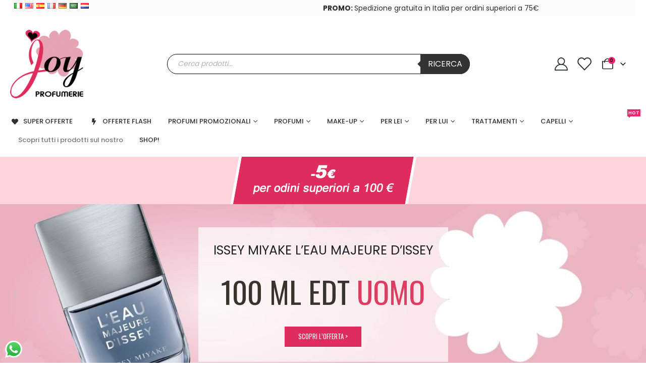

--- FILE ---
content_type: text/html; charset=UTF-8
request_url: https://www.joyprofumerie.com/?wpcr3_review=gerardo-12-09-2019-1240
body_size: 35081
content:
	<!DOCTYPE html>
	<html  lang="it-IT">
	<head>
		<meta http-equiv="X-UA-Compatible" content="IE=edge" />
		<meta http-equiv="Content-Type" content="text/html; charset=UTF-8" />
		<meta name="viewport" content="width=device-width, initial-scale=1, minimum-scale=1" />

		<link rel="profile" href="https://gmpg.org/xfn/11" />
		<link rel="pingback" href="https://www.joyprofumerie.com/xmlrpc.php" />
						<script>document.documentElement.className = document.documentElement.className + ' yes-js js_active js'</script>
			<meta name='robots' content='index, follow, max-image-preview:large, max-snippet:-1, max-video-preview:-1' />
	<style>img:is([sizes="auto" i], [sizes^="auto," i]) { contain-intrinsic-size: 3000px 1500px }</style>
	<script id="cookie-law-info-gcm-var-js">
var _ckyGcm = {"status":true,"default_settings":[{"analytics":"granted","advertisement":"granted","functional":"granted","necessary":"granted","ad_user_data":"granted","ad_personalization":"granted","regions":"All"}],"wait_for_update":2000,"url_passthrough":false,"ads_data_redaction":false}</script>
<script id="cookie-law-info-gcm-js" type="text/javascript" src="https://www.joyprofumerie.com/wp-content/plugins/cookie-law-info/lite/frontend/js/gcm.min.js"></script> <script id="cookieyes" type="text/javascript" src="https://cdn-cookieyes.com/client_data/f728786da99b05634e2487dc/script.js"></script>
	<!-- This site is optimized with the Yoast SEO plugin v26.6 - https://yoast.com/wordpress/plugins/seo/ -->
	<title>JOY PROFUMERIE - profumi tester, confezionati e make up</title>
	<meta name="description" content="Joy Profumerie è la profumeria online dove poter acquistare profumi a prezzi super scontati. Vasta gamma di profumi e makeup delle migliori marche. Pagamenti e spedizioni sicuri" />
	<link rel="canonical" href="https://www.joyprofumerie.com/" />
	<meta property="og:locale" content="it_IT" />
	<meta property="og:type" content="website" />
	<meta property="og:title" content="JOY PROFUMERIE - profumi tester, confezionati e make up" />
	<meta property="og:description" content="Joy Profumerie è la profumeria online dove poter acquistare profumi a prezzi super scontati. Vasta gamma di profumi e makeup delle migliori marche. Pagamenti e spedizioni sicuri" />
	<meta property="og:url" content="https://www.joyprofumerie.com/" />
	<meta property="og:site_name" content="JOY PROFUMERIE" />
	<meta property="article:publisher" content="https://www.facebook.com/groups/1508322782565256/" />
	<meta property="article:modified_time" content="2025-05-27T08:06:10+00:00" />
	<meta property="og:image" content="https://www.joyprofumerie.com/wp-content/uploads/2019/02/joyprofumerie.png" />
	<meta property="og:image:width" content="565" />
	<meta property="og:image:height" content="262" />
	<meta property="og:image:type" content="image/png" />
	<meta name="twitter:card" content="summary_large_image" />
	<script type="application/ld+json" class="yoast-schema-graph">{"@context":"https://schema.org","@graph":[{"@type":"WebPage","@id":"https://www.joyprofumerie.com/","url":"https://www.joyprofumerie.com/","name":"JOY PROFUMERIE - profumi tester, confezionati e make up","isPartOf":{"@id":"https://www.joyprofumerie.com/#website"},"datePublished":"2018-06-20T02:46:35+00:00","dateModified":"2025-05-27T08:06:10+00:00","description":"Joy Profumerie è la profumeria online dove poter acquistare profumi a prezzi super scontati. Vasta gamma di profumi e makeup delle migliori marche. Pagamenti e spedizioni sicuri","breadcrumb":{"@id":"https://www.joyprofumerie.com/#breadcrumb"},"inLanguage":"it-IT","potentialAction":[{"@type":"ReadAction","target":["https://www.joyprofumerie.com/"]}]},{"@type":"BreadcrumbList","@id":"https://www.joyprofumerie.com/#breadcrumb","itemListElement":[{"@type":"ListItem","position":1,"name":"Home"}]},{"@type":"WebSite","@id":"https://www.joyprofumerie.com/#website","url":"https://www.joyprofumerie.com/","name":"JOY PROFUMERIE","description":"Profumi Originali a prezzi super scontati","potentialAction":[{"@type":"SearchAction","target":{"@type":"EntryPoint","urlTemplate":"https://www.joyprofumerie.com/?s={search_term_string}"},"query-input":{"@type":"PropertyValueSpecification","valueRequired":true,"valueName":"search_term_string"}}],"inLanguage":"it-IT"}]}</script>
	<!-- / Yoast SEO plugin. -->


<link rel='dns-prefetch' href='//www.googletagmanager.com' />
<link href='https://fonts.gstatic.com' crossorigin rel='preconnect' />
<link rel="alternate" type="application/rss+xml" title="JOY PROFUMERIE &raquo; Feed" href="https://www.joyprofumerie.com/feed/" />
<link rel="alternate" type="application/rss+xml" title="JOY PROFUMERIE &raquo; Feed dei commenti" href="https://www.joyprofumerie.com/comments/feed/" />
		<link rel="shortcut icon" href="//www.joyprofumerie.com/wp-content/uploads/2019/10/favicon-1.png" type="image/x-icon" />
				<link rel="apple-touch-icon" href="//www.joyprofumerie.com/wp-content/uploads/2019/10/favicon-1.png" />
				<link rel="apple-touch-icon" sizes="120x120" href="//www.joyprofumerie.com/wp-content/uploads/2019/10/favicon-1.png" />
				<link rel="apple-touch-icon" sizes="76x76" href="//www.joyprofumerie.com/wp-content/uploads/2019/10/favicon-1.png" />
				<link rel="apple-touch-icon" sizes="152x152" href="//www.joyprofumerie.com/wp-content/uploads/2019/10/favicon-1.png" />
		<link rel='stylesheet' id='wp-customer-reviews-3-frontend-css' href='https://www.joyprofumerie.com/wp-content/plugins/wp-customer-reviews/css/wp-customer-reviews.css?ver=3.7.4' media='all' />
<style id='wp-emoji-styles-inline-css'>

	img.wp-smiley, img.emoji {
		display: inline !important;
		border: none !important;
		box-shadow: none !important;
		height: 1em !important;
		width: 1em !important;
		margin: 0 0.07em !important;
		vertical-align: -0.1em !important;
		background: none !important;
		padding: 0 !important;
	}
</style>
<link rel='stylesheet' id='wp-block-library-css' href='https://www.joyprofumerie.com/wp-includes/css/dist/block-library/style.min.css?ver=6.7.4' media='all' />
<style id='wp-block-library-theme-inline-css'>
.wp-block-audio :where(figcaption){color:#555;font-size:13px;text-align:center}.is-dark-theme .wp-block-audio :where(figcaption){color:#ffffffa6}.wp-block-audio{margin:0 0 1em}.wp-block-code{border:1px solid #ccc;border-radius:4px;font-family:Menlo,Consolas,monaco,monospace;padding:.8em 1em}.wp-block-embed :where(figcaption){color:#555;font-size:13px;text-align:center}.is-dark-theme .wp-block-embed :where(figcaption){color:#ffffffa6}.wp-block-embed{margin:0 0 1em}.blocks-gallery-caption{color:#555;font-size:13px;text-align:center}.is-dark-theme .blocks-gallery-caption{color:#ffffffa6}:root :where(.wp-block-image figcaption){color:#555;font-size:13px;text-align:center}.is-dark-theme :root :where(.wp-block-image figcaption){color:#ffffffa6}.wp-block-image{margin:0 0 1em}.wp-block-pullquote{border-bottom:4px solid;border-top:4px solid;color:currentColor;margin-bottom:1.75em}.wp-block-pullquote cite,.wp-block-pullquote footer,.wp-block-pullquote__citation{color:currentColor;font-size:.8125em;font-style:normal;text-transform:uppercase}.wp-block-quote{border-left:.25em solid;margin:0 0 1.75em;padding-left:1em}.wp-block-quote cite,.wp-block-quote footer{color:currentColor;font-size:.8125em;font-style:normal;position:relative}.wp-block-quote:where(.has-text-align-right){border-left:none;border-right:.25em solid;padding-left:0;padding-right:1em}.wp-block-quote:where(.has-text-align-center){border:none;padding-left:0}.wp-block-quote.is-large,.wp-block-quote.is-style-large,.wp-block-quote:where(.is-style-plain){border:none}.wp-block-search .wp-block-search__label{font-weight:700}.wp-block-search__button{border:1px solid #ccc;padding:.375em .625em}:where(.wp-block-group.has-background){padding:1.25em 2.375em}.wp-block-separator.has-css-opacity{opacity:.4}.wp-block-separator{border:none;border-bottom:2px solid;margin-left:auto;margin-right:auto}.wp-block-separator.has-alpha-channel-opacity{opacity:1}.wp-block-separator:not(.is-style-wide):not(.is-style-dots){width:100px}.wp-block-separator.has-background:not(.is-style-dots){border-bottom:none;height:1px}.wp-block-separator.has-background:not(.is-style-wide):not(.is-style-dots){height:2px}.wp-block-table{margin:0 0 1em}.wp-block-table td,.wp-block-table th{word-break:normal}.wp-block-table :where(figcaption){color:#555;font-size:13px;text-align:center}.is-dark-theme .wp-block-table :where(figcaption){color:#ffffffa6}.wp-block-video :where(figcaption){color:#555;font-size:13px;text-align:center}.is-dark-theme .wp-block-video :where(figcaption){color:#ffffffa6}.wp-block-video{margin:0 0 1em}:root :where(.wp-block-template-part.has-background){margin-bottom:0;margin-top:0;padding:1.25em 2.375em}
</style>
<link rel='stylesheet' id='yith-wcan-shortcodes-css' href='https://www.joyprofumerie.com/wp-content/plugins/yith-woocommerce-ajax-navigation/assets/css/shortcodes.css?ver=5.16.0' media='all' />
<style id='yith-wcan-shortcodes-inline-css'>
:root{
	--yith-wcan-filters_colors_titles: #434343;
	--yith-wcan-filters_colors_background: #FFFFFF;
	--yith-wcan-filters_colors_accent: #A7144C;
	--yith-wcan-filters_colors_accent_r: 167;
	--yith-wcan-filters_colors_accent_g: 20;
	--yith-wcan-filters_colors_accent_b: 76;
	--yith-wcan-color_swatches_border_radius: 100%;
	--yith-wcan-color_swatches_size: 30px;
	--yith-wcan-labels_style_background: #FFFFFF;
	--yith-wcan-labels_style_background_hover: #A7144C;
	--yith-wcan-labels_style_background_active: #A7144C;
	--yith-wcan-labels_style_text: #434343;
	--yith-wcan-labels_style_text_hover: #FFFFFF;
	--yith-wcan-labels_style_text_active: #FFFFFF;
	--yith-wcan-anchors_style_text: #434343;
	--yith-wcan-anchors_style_text_hover: #A7144C;
	--yith-wcan-anchors_style_text_active: #A7144C;
}
</style>
<link rel='stylesheet' id='jquery-selectBox-css' href='https://www.joyprofumerie.com/wp-content/plugins/yith-woocommerce-wishlist/assets/css/jquery.selectBox.css?ver=1.2.0' media='all' />
<link rel='stylesheet' id='woocommerce_prettyPhoto_css-css' href='//www.joyprofumerie.com/wp-content/plugins/woocommerce/assets/css/prettyPhoto.css?ver=3.1.6' media='all' />
<link rel='stylesheet' id='yith-wcwl-main-css' href='https://www.joyprofumerie.com/wp-content/plugins/yith-woocommerce-wishlist/assets/css/style.css?ver=4.11.0' media='all' />
<style id='yith-wcwl-main-inline-css'>
 :root { --add-to-wishlist-icon-color: #222529; --added-to-wishlist-icon-color: #e02c5c; --rounded-corners-radius: 16px; --add-to-cart-rounded-corners-radius: 16px; --feedback-duration: 3s } 
 :root { --add-to-wishlist-icon-color: #222529; --added-to-wishlist-icon-color: #e02c5c; --rounded-corners-radius: 16px; --add-to-cart-rounded-corners-radius: 16px; --feedback-duration: 3s } 
</style>
<style id='classic-theme-styles-inline-css'>
/*! This file is auto-generated */
.wp-block-button__link{color:#fff;background-color:#32373c;border-radius:9999px;box-shadow:none;text-decoration:none;padding:calc(.667em + 2px) calc(1.333em + 2px);font-size:1.125em}.wp-block-file__button{background:#32373c;color:#fff;text-decoration:none}
</style>
<style id='global-styles-inline-css'>
:root{--wp--preset--aspect-ratio--square: 1;--wp--preset--aspect-ratio--4-3: 4/3;--wp--preset--aspect-ratio--3-4: 3/4;--wp--preset--aspect-ratio--3-2: 3/2;--wp--preset--aspect-ratio--2-3: 2/3;--wp--preset--aspect-ratio--16-9: 16/9;--wp--preset--aspect-ratio--9-16: 9/16;--wp--preset--color--black: #000000;--wp--preset--color--cyan-bluish-gray: #abb8c3;--wp--preset--color--white: #ffffff;--wp--preset--color--pale-pink: #f78da7;--wp--preset--color--vivid-red: #cf2e2e;--wp--preset--color--luminous-vivid-orange: #ff6900;--wp--preset--color--luminous-vivid-amber: #fcb900;--wp--preset--color--light-green-cyan: #7bdcb5;--wp--preset--color--vivid-green-cyan: #00d084;--wp--preset--color--pale-cyan-blue: #8ed1fc;--wp--preset--color--vivid-cyan-blue: #0693e3;--wp--preset--color--vivid-purple: #9b51e0;--wp--preset--color--primary: var(--porto-primary-color);--wp--preset--color--secondary: var(--porto-secondary-color);--wp--preset--color--tertiary: var(--porto-tertiary-color);--wp--preset--color--quaternary: var(--porto-quaternary-color);--wp--preset--color--dark: var(--porto-dark-color);--wp--preset--color--light: var(--porto-light-color);--wp--preset--color--primary-hover: var(--porto-primary-light-5);--wp--preset--gradient--vivid-cyan-blue-to-vivid-purple: linear-gradient(135deg,rgba(6,147,227,1) 0%,rgb(155,81,224) 100%);--wp--preset--gradient--light-green-cyan-to-vivid-green-cyan: linear-gradient(135deg,rgb(122,220,180) 0%,rgb(0,208,130) 100%);--wp--preset--gradient--luminous-vivid-amber-to-luminous-vivid-orange: linear-gradient(135deg,rgba(252,185,0,1) 0%,rgba(255,105,0,1) 100%);--wp--preset--gradient--luminous-vivid-orange-to-vivid-red: linear-gradient(135deg,rgba(255,105,0,1) 0%,rgb(207,46,46) 100%);--wp--preset--gradient--very-light-gray-to-cyan-bluish-gray: linear-gradient(135deg,rgb(238,238,238) 0%,rgb(169,184,195) 100%);--wp--preset--gradient--cool-to-warm-spectrum: linear-gradient(135deg,rgb(74,234,220) 0%,rgb(151,120,209) 20%,rgb(207,42,186) 40%,rgb(238,44,130) 60%,rgb(251,105,98) 80%,rgb(254,248,76) 100%);--wp--preset--gradient--blush-light-purple: linear-gradient(135deg,rgb(255,206,236) 0%,rgb(152,150,240) 100%);--wp--preset--gradient--blush-bordeaux: linear-gradient(135deg,rgb(254,205,165) 0%,rgb(254,45,45) 50%,rgb(107,0,62) 100%);--wp--preset--gradient--luminous-dusk: linear-gradient(135deg,rgb(255,203,112) 0%,rgb(199,81,192) 50%,rgb(65,88,208) 100%);--wp--preset--gradient--pale-ocean: linear-gradient(135deg,rgb(255,245,203) 0%,rgb(182,227,212) 50%,rgb(51,167,181) 100%);--wp--preset--gradient--electric-grass: linear-gradient(135deg,rgb(202,248,128) 0%,rgb(113,206,126) 100%);--wp--preset--gradient--midnight: linear-gradient(135deg,rgb(2,3,129) 0%,rgb(40,116,252) 100%);--wp--preset--font-size--small: 13px;--wp--preset--font-size--medium: 20px;--wp--preset--font-size--large: 36px;--wp--preset--font-size--x-large: 42px;--wp--preset--spacing--20: 0.44rem;--wp--preset--spacing--30: 0.67rem;--wp--preset--spacing--40: 1rem;--wp--preset--spacing--50: 1.5rem;--wp--preset--spacing--60: 2.25rem;--wp--preset--spacing--70: 3.38rem;--wp--preset--spacing--80: 5.06rem;--wp--preset--shadow--natural: 6px 6px 9px rgba(0, 0, 0, 0.2);--wp--preset--shadow--deep: 12px 12px 50px rgba(0, 0, 0, 0.4);--wp--preset--shadow--sharp: 6px 6px 0px rgba(0, 0, 0, 0.2);--wp--preset--shadow--outlined: 6px 6px 0px -3px rgba(255, 255, 255, 1), 6px 6px rgba(0, 0, 0, 1);--wp--preset--shadow--crisp: 6px 6px 0px rgba(0, 0, 0, 1);}:where(.is-layout-flex){gap: 0.5em;}:where(.is-layout-grid){gap: 0.5em;}body .is-layout-flex{display: flex;}.is-layout-flex{flex-wrap: wrap;align-items: center;}.is-layout-flex > :is(*, div){margin: 0;}body .is-layout-grid{display: grid;}.is-layout-grid > :is(*, div){margin: 0;}:where(.wp-block-columns.is-layout-flex){gap: 2em;}:where(.wp-block-columns.is-layout-grid){gap: 2em;}:where(.wp-block-post-template.is-layout-flex){gap: 1.25em;}:where(.wp-block-post-template.is-layout-grid){gap: 1.25em;}.has-black-color{color: var(--wp--preset--color--black) !important;}.has-cyan-bluish-gray-color{color: var(--wp--preset--color--cyan-bluish-gray) !important;}.has-white-color{color: var(--wp--preset--color--white) !important;}.has-pale-pink-color{color: var(--wp--preset--color--pale-pink) !important;}.has-vivid-red-color{color: var(--wp--preset--color--vivid-red) !important;}.has-luminous-vivid-orange-color{color: var(--wp--preset--color--luminous-vivid-orange) !important;}.has-luminous-vivid-amber-color{color: var(--wp--preset--color--luminous-vivid-amber) !important;}.has-light-green-cyan-color{color: var(--wp--preset--color--light-green-cyan) !important;}.has-vivid-green-cyan-color{color: var(--wp--preset--color--vivid-green-cyan) !important;}.has-pale-cyan-blue-color{color: var(--wp--preset--color--pale-cyan-blue) !important;}.has-vivid-cyan-blue-color{color: var(--wp--preset--color--vivid-cyan-blue) !important;}.has-vivid-purple-color{color: var(--wp--preset--color--vivid-purple) !important;}.has-black-background-color{background-color: var(--wp--preset--color--black) !important;}.has-cyan-bluish-gray-background-color{background-color: var(--wp--preset--color--cyan-bluish-gray) !important;}.has-white-background-color{background-color: var(--wp--preset--color--white) !important;}.has-pale-pink-background-color{background-color: var(--wp--preset--color--pale-pink) !important;}.has-vivid-red-background-color{background-color: var(--wp--preset--color--vivid-red) !important;}.has-luminous-vivid-orange-background-color{background-color: var(--wp--preset--color--luminous-vivid-orange) !important;}.has-luminous-vivid-amber-background-color{background-color: var(--wp--preset--color--luminous-vivid-amber) !important;}.has-light-green-cyan-background-color{background-color: var(--wp--preset--color--light-green-cyan) !important;}.has-vivid-green-cyan-background-color{background-color: var(--wp--preset--color--vivid-green-cyan) !important;}.has-pale-cyan-blue-background-color{background-color: var(--wp--preset--color--pale-cyan-blue) !important;}.has-vivid-cyan-blue-background-color{background-color: var(--wp--preset--color--vivid-cyan-blue) !important;}.has-vivid-purple-background-color{background-color: var(--wp--preset--color--vivid-purple) !important;}.has-black-border-color{border-color: var(--wp--preset--color--black) !important;}.has-cyan-bluish-gray-border-color{border-color: var(--wp--preset--color--cyan-bluish-gray) !important;}.has-white-border-color{border-color: var(--wp--preset--color--white) !important;}.has-pale-pink-border-color{border-color: var(--wp--preset--color--pale-pink) !important;}.has-vivid-red-border-color{border-color: var(--wp--preset--color--vivid-red) !important;}.has-luminous-vivid-orange-border-color{border-color: var(--wp--preset--color--luminous-vivid-orange) !important;}.has-luminous-vivid-amber-border-color{border-color: var(--wp--preset--color--luminous-vivid-amber) !important;}.has-light-green-cyan-border-color{border-color: var(--wp--preset--color--light-green-cyan) !important;}.has-vivid-green-cyan-border-color{border-color: var(--wp--preset--color--vivid-green-cyan) !important;}.has-pale-cyan-blue-border-color{border-color: var(--wp--preset--color--pale-cyan-blue) !important;}.has-vivid-cyan-blue-border-color{border-color: var(--wp--preset--color--vivid-cyan-blue) !important;}.has-vivid-purple-border-color{border-color: var(--wp--preset--color--vivid-purple) !important;}.has-vivid-cyan-blue-to-vivid-purple-gradient-background{background: var(--wp--preset--gradient--vivid-cyan-blue-to-vivid-purple) !important;}.has-light-green-cyan-to-vivid-green-cyan-gradient-background{background: var(--wp--preset--gradient--light-green-cyan-to-vivid-green-cyan) !important;}.has-luminous-vivid-amber-to-luminous-vivid-orange-gradient-background{background: var(--wp--preset--gradient--luminous-vivid-amber-to-luminous-vivid-orange) !important;}.has-luminous-vivid-orange-to-vivid-red-gradient-background{background: var(--wp--preset--gradient--luminous-vivid-orange-to-vivid-red) !important;}.has-very-light-gray-to-cyan-bluish-gray-gradient-background{background: var(--wp--preset--gradient--very-light-gray-to-cyan-bluish-gray) !important;}.has-cool-to-warm-spectrum-gradient-background{background: var(--wp--preset--gradient--cool-to-warm-spectrum) !important;}.has-blush-light-purple-gradient-background{background: var(--wp--preset--gradient--blush-light-purple) !important;}.has-blush-bordeaux-gradient-background{background: var(--wp--preset--gradient--blush-bordeaux) !important;}.has-luminous-dusk-gradient-background{background: var(--wp--preset--gradient--luminous-dusk) !important;}.has-pale-ocean-gradient-background{background: var(--wp--preset--gradient--pale-ocean) !important;}.has-electric-grass-gradient-background{background: var(--wp--preset--gradient--electric-grass) !important;}.has-midnight-gradient-background{background: var(--wp--preset--gradient--midnight) !important;}.has-small-font-size{font-size: var(--wp--preset--font-size--small) !important;}.has-medium-font-size{font-size: var(--wp--preset--font-size--medium) !important;}.has-large-font-size{font-size: var(--wp--preset--font-size--large) !important;}.has-x-large-font-size{font-size: var(--wp--preset--font-size--x-large) !important;}
:where(.wp-block-post-template.is-layout-flex){gap: 1.25em;}:where(.wp-block-post-template.is-layout-grid){gap: 1.25em;}
:where(.wp-block-columns.is-layout-flex){gap: 2em;}:where(.wp-block-columns.is-layout-grid){gap: 2em;}
:root :where(.wp-block-pullquote){font-size: 1.5em;line-height: 1.6;}
</style>
<link rel='stylesheet' id='ccw_main_css-css' href='https://www.joyprofumerie.com/wp-content/plugins/click-to-chat-for-whatsapp/prev/assets/css/mainstyles.css?ver=4.33' media='all' />
<style id='woocommerce-inline-inline-css'>
.woocommerce form .form-row .required { visibility: visible; }
</style>
<link rel='stylesheet' id='mufwc-style-css' href='https://www.joyprofumerie.com/wp-content/plugins/mailup-for-wc-premium/css/mufwc.css?ver=1.0.2' media='all' />
<link rel='stylesheet' id='brands-styles-css' href='https://www.joyprofumerie.com/wp-content/plugins/woocommerce/assets/css/brands.css?ver=10.2.3' media='all' />
<link rel='stylesheet' id='dgwt-wcas-style-css' href='https://www.joyprofumerie.com/wp-content/plugins/ajax-search-for-woocommerce-premium/assets/css/style.min.css?ver=1.28.1' media='all' />
<link rel='stylesheet' id='porto-fs-progress-bar-css' href='https://www.joyprofumerie.com/wp-content/themes/porto/inc/lib/woocommerce-shipping-progress-bar/shipping-progress-bar.css?ver=7.4.0' media='all' />
<link rel='stylesheet' id='porto-css-vars-css' href='https://www.joyprofumerie.com/wp-content/uploads/porto_styles/theme_css_vars.css?ver=7.4.0' media='all' />
<link rel='stylesheet' id='js_composer_front-css' href='https://www.joyprofumerie.com/wp-content/uploads/porto_styles/js_composer.css?ver=7.4.0' media='all' />
<link rel='stylesheet' id='bootstrap-css' href='https://www.joyprofumerie.com/wp-content/uploads/porto_styles/bootstrap.css?ver=7.4.0' media='all' />
<link rel='stylesheet' id='porto-plugins-css' href='https://www.joyprofumerie.com/wp-content/themes/porto/css/plugins_optimized.css?ver=7.4.0' media='all' />
<link rel='stylesheet' id='porto-theme-css' href='https://www.joyprofumerie.com/wp-content/themes/porto/css/theme.css?ver=7.4.0' media='all' />
<link rel='stylesheet' id='porto-shortcodes-css' href='https://www.joyprofumerie.com/wp-content/uploads/porto_styles/shortcodes.css?ver=7.4.0' media='all' />
<link rel='stylesheet' id='porto-theme-shop-css' href='https://www.joyprofumerie.com/wp-content/themes/porto/css/theme_shop.css?ver=7.4.0' media='all' />
<link rel='stylesheet' id='porto-theme-wpb-css' href='https://www.joyprofumerie.com/wp-content/themes/porto/css/theme_wpb.css?ver=7.4.0' media='all' />
<link rel='stylesheet' id='porto-dynamic-style-css' href='https://www.joyprofumerie.com/wp-content/uploads/porto_styles/dynamic_style.css?ver=7.4.0' media='all' />
<link rel='stylesheet' id='porto-type-builder-css' href='https://www.joyprofumerie.com/wp-content/plugins/porto-functionality/builders/assets/type-builder.css?ver=3.4.0' media='all' />
<link rel='stylesheet' id='porto-style-css' href='https://www.joyprofumerie.com/wp-content/themes/porto/style.css?ver=7.4.0' media='all' />
<style id='porto-style-inline-css'>
.vc_custom_1570556683441{margin-top: 30px !important;}.vc_custom_1560963125890{padding-top: 20px !important;padding-bottom: 20px !important;}.vc_custom_1748333031756{background-position: center !important;background-repeat: no-repeat !important;background-size: cover !important;}.vc_custom_1735552691363{background-position: center !important;background-repeat: no-repeat !important;background-size: cover !important;}.vc_custom_1711190844408{background-position: center !important;background-repeat: no-repeat !important;background-size: cover !important;}.wpb_custom_c86c2fb53cae9eced42d4b8900a042f3 .owl-item:not(.active){opacity: 0.5}.wpb_custom_c86c2fb53cae9eced42d4b8900a042f3{--porto-el-spacing: 0px;}.wpb_custom_c9b29ede315f81ce7e062dc664e7ed90 .owl-item:not(.active){opacity: 0.5}.wpb_custom_aeb2ba7df7a27d76048c02dc3283b7c5 .owl-item:not(.active){opacity: 0.5}
.side-header-narrow-bar-logo{max-width:145px}@media (min-width:992px){}.page-top .page-title-wrap{line-height:0}@media (min-width:1500px){.left-sidebar.col-lg-3,.right-sidebar.col-lg-3{width:20%}.main-content.col-lg-9{width:80%}.main-content.col-lg-6{width:60%}}.main-content,.left-sidebar,.right-sidebar{padding-top:0}#header .searchform-popup .search-toggle{width:auto;color:#999;font-size:13px;height:36px;line-height:36px}#header .search-toggle .search-text{display:inline-block}#header .searchform input{width:280px}#mini-cart .cart-head:after{font-size:13px;color:#393f4f}#mini-cart .minicart-icon{font-size:22px}#header:not(.sticky-header) #mini-cart .cart-head{padding-right:20px;min-width:0}#mini-cart .cart-items{font-size:9px;left:14px;top:4px;width:14px;height:14px;background:#eb2771}#mini-cart .cart-head{min-width:0;line-height:36px}#mini-cart .cart-popup{right:-13.5px}#header .separator{height:36px}@media (max-width:575px){#header .header-top .separator:first-of-type{display:none}}#header .main-menu .narrow .popup li.menu-item > a{border-bottom:none}#header .main-menu .wide .popup li.menu-item li.menu-item > a:hover{background:none;text-decoration:underline}#header .main-menu > li.menu-item:first-child > a{padding-left:0}#header .main-menu > li.menu-item:last-child > a{padding-right:0}.home-banner-slider .owl-item img{width:1140px}.home-banner-slider .porto-ibanner img{opacity:0 !important;min-width:0}.home-banner-slider .porto-ibanner{cursor:default}.home-banner-slider .porto-ibanner-desc{font-family:Oswald;display:-webkit-flex;display:-ms-flexbox;display:flex;-webkit-align-items:center;-ms-align-items:center;align-items:center;-ms-flex-align:center;-webkit-justify-content:center;-ms-justify-content:center;justify-content:center;-ms-flex-pack:center;-webkit-flex-direction:column;-ms-flex-direction:vertical;flex-direction:column}.home-banner-slider .porto-ibanner-content > *{font-family:inherit;text-transform:uppercase}.home-banner-slider .porto-ibanner-desc h2{color:#301b24;line-height:1}.home-banner-slider .porto-ibanner-title{font-family:inherit;text-transform:uppercase;font-weight:300;margin-bottom:10px;letter-spacing:.1em}.home-banner-slider .porto-ibanner-content h2{font-size:78px;font-weight:700;letter-spacing:.035em;margin-bottom:0}.home-banner-slider .porto-ibanner-content .banner-sale{font-size:60px;color:#39332d;vertical-align:top;font-weight:300;line-height:1.5;margin-bottom:25px}.home-banner-slider .porto-ibanner-content .banner-tt{font-size:30px;color:#39332d;vertical-align:top;font-weight:300;line-height:1.5;margin-bottom:25px}.home-banner-slider .btn{padding:.8em 2em}@media (max-width:980px){.home-banner-slider .porto-ibanner-content > *{font-family:inherit;text-transform:uppercase}.home-banner-slider .porto-ibanner-desc h2{color:#301b24;line-height:1}.home-banner-slider .porto-ibanner-title{font-family:inherit;text-transform:uppercase;font-size:18px !important;font-weight:300;margin-bottom:10px;letter-spacing:.1em}.home-banner-slider .porto-ibanner-content h2{font-size:38px;font-weight:700;letter-spacing:.035em;margin-bottom:0}.home-banner-slider .porto-ibanner-content .banner-sale{font-size:30px;color:#39332d;vertical-align:top;font-weight:300;line-height:1.5;margin-bottom:25px}.home-banner-slider .porto-ibanner-content .banner-tt{font-size:20px;color:#39332d;vertical-align:top;font-weight:300;line-height:0.7;margin-bottom:25px}.home-banner-slider .btn{padding:.8em 2em}}.owl-carousel.nav-style-4 .owl-nav [class*="owl-"]{color:#c4c4c4;font-size:20px}.archive-products,.porto-products{overflow:hidden;position:relative}.column2 ul.products,ul.products{margin-bottom:-1px}ul.products li.product-col{border-left:1px solid #e3e4e4;margin-bottom:0;border-bottom:1px solid #e3e4e4}.price,td.product-price,td.product-subtotal,td.product-total,td.order-total,tr.cart-subtotal,.product-nav .product-popup .product-details .amount,ul.product_list_widget li .product-details .amount,.widget ul.product_list_widget li .product-details .amount{font-family:Oswald;color:#282d3b;font-weight:400}ul.products li.product-col h3,.product-summary-wrap .price,.single-product .product_title{color:#282d3b}.star-rating{font-size:12px}.products-slider.products li.product-col{border-left-width:0;border-bottom:none}.products-slider.products,.single-product .related .slider-title{border-bottom:1px solid #e3e4e4}.products-slider.products .owl-item.active + .owl-item.active li.product-col{border-left-width:1px}.porto-related-products{background:none}.newsletter-popup-form .formError .formErrorContent{color:#fff !important;width:165px}.newsletter-popup-form .widget_wysija_cont .wysija-submit:hover{background:#e6e6e6 none repeat scroll 0 0}.newsletter-popup-form{position:relative;box-shadow:0 10px 25px rgba(0,0,0,0.5);border:0 !important;box-shadow:0 10px 25px rgba(0,0,0,0.5);background:rgba(0,0,0,0) url(//sw-themes.com/porto_dummy/wp-content/uploads/2016/06/newsletter_popup_bg.jpg) no-repeat scroll 0 0/cover;padding:30px 30px 10px;background-position:bottom right}.newsletter-popup-form{max-width:700px;width:100%;margin-left:auto;margin-right:auto}.newsletter-popup-form .porto-modal-content{max-width:332px;padding:0;text-align:center;width:100%;background:transparent}.newsletter-popup-form h2{color:#313131;font-size:16px;font-weight:700;letter-spacing:0;margin:30px 0 12px}.newsletter-popup-form .widget_wysija{color:#444;font-size:13px;line-height:1.4}.newsletter-popup-form .widget_wysija:after{content:'';display:block;clear:both}.newsletter-popup-form .wysija-paragraph{float:left;margin-top:0;text-align:left;width:83%;margin-bottom:15px}.newsletter-popup-form .widget_wysija_cont .wysija-submit{background:#fff none repeat scroll 0 0;border-color:#ccc;border-radius:0 5px 5px 0;color:#686868;float:left;margin-left:-2px;margin-top:0;padding:0 12px;height:34px}.newsletter-popup-form .wysija-input{border:1px solid #ccc;border-radius:5px 0 0 5px;box-shadow:0 1px 1px rgba(0,0,0,0.075) inset;color:#bfbfa6;font-size:13px;padding:7px 12px;width:100%;height:34px}.newsletter-popup-form .text-form{display:block;margin-bottom:20px}.newsletter-popup-form .checkbox{color:#777;font-size:11px}.newsletter-popup-form .checkbox input[type="checkbox"]{vertical-align:middle}#footer .widget-title{font-size:15px;text-transform:uppercase}.footer-top > .container{padding-left:0;padding-right:0;max-width:none}#footer .widget.contact-info .contact-details strong{display:block;font-family:Oswald;text-transform:uppercase}#footer .widget.contact-info i{display:none}#footer .widget.contact-info .contact-details strong,#footer .widget.contact-info .contact-details span{line-height:20px}#footer .widget_nav_menu ul{border-bottom:none}#footer .widget_nav_menu .menu-item{border-top:none;padding:2px 0}#footer .widget_nav_menu .menu-item:before{display:none}#footer .widget .widget_wysija{max-width:none}#footer .widget_wysija .wysija-input{border:none;height:42px;padding-left:15px;font-size:13px}#footer .widget_wysija .wysija-submit{border:none;height:42px;padding:0 25px;font-size:12px;font-weight:500;color:#63656d;background:#e2e0de;text-transform:uppercase}#footer .footer-main .container:after{content:'';position:absolute;bottom:0;left:15px;right:15px;border-bottom:1px solid #e6e6e6}.rtl #header:not(.sticky-header) #mini-cart .cart-head{padding-left:20px;padding-right:0}.rtl #mini-cart .cart-items{right:14px;left:auto}.rtl #mini-cart .cart-popup{left:-14px;right:auto}.rtl #header .main-menu > li.menu-item:first-child > a{padding-right:0;padding-left:20px}.rtl #header .main-menu > li.menu-item:last-child > a{padding-left:0;padding-right:20px}.rtl ul.products li.product-col{border-right:1px solid #e3e4e4;border-left:none}.rtl .products-slider.products li.product-col{border-right-width:0}.rtl .products-slider.products .owl-item.active + .owl-item.active li.product-col{border-right-width:1px}.rtl #footer .widget_wysija .wysija-input{padding-right:15px;padding-left:0}.margineinf20{margin-bottom:20px !important}ul.products li.product-col .woocommerce-loop-product__title{white-space:normal}.fee{color:#e02c5c !important}.bianco{background:#FFF !important;padding:30px}.wpb_content_element,ul.wpb_thumbnails-fluid>li,.wpb_button{margin-bottom:0}.sped{display:block;width:100%;margin-bottom:20px}.left-sidebar{background:#FFF}ul.products li.product-default.show-links-hover{background:#FFF}
</style>
<link rel='stylesheet' id='styles-child-css' href='https://www.joyprofumerie.com/wp-content/themes/porto-child/style.css?ver=6.7.4' media='all' />
<script src="https://www.joyprofumerie.com/wp-includes/js/jquery/jquery.min.js?ver=3.7.1" id="jquery-core-js"></script>
<script src="https://www.joyprofumerie.com/wp-includes/js/jquery/jquery-migrate.min.js?ver=3.4.1" id="jquery-migrate-js"></script>
<script src="https://www.joyprofumerie.com/wp-content/plugins/wp-customer-reviews/js/wp-customer-reviews.js?ver=3.7.4" id="wp-customer-reviews-3-frontend-js"></script>
<script id="google-analytics-opt-out-js-after">
			var gaProperty = 'G-6P7MEVEB7D';
			var disableStr = 'ga-disable-' + gaProperty;
			if ( document.cookie.indexOf( disableStr + '=true' ) > -1 ) {
				window[disableStr] = true;
			}
			function gaOptout() {
				document.cookie = disableStr + '=true; expires=Thu, 31 Dec 2099 23:59:59 UTC; path=/';
				window[disableStr] = true;
			}
</script>
<script async src="https://www.googletagmanager.com/gtag/js?id=G-6P7MEVEB7D" id="google-tag-manager-js"></script>
<script id="google-tag-manager-js-after">
		window.dataLayer = window.dataLayer || [];
		function gtag(){dataLayer.push(arguments);}
		gtag('js', new Date());
		gtag('set', 'developer_id.dOGY3NW', true);

		gtag('config', 'G-6P7MEVEB7D', {
			'allow_google_signals': true,
			'link_attribution': true,
			'anonymize_ip': true,
			'linker':{
				'domains': [],
				'allow_incoming': true,
			},
			'custom_map': {
				'dimension1': 'logged_in'
			},
			'logged_in': 'no'
		} );

		
		
</script>
<script src="https://www.joyprofumerie.com/wp-content/plugins/woocommerce/assets/js/jquery-blockui/jquery.blockUI.min.js?ver=2.7.0-wc.10.2.3" id="jquery-blockui-js" data-wp-strategy="defer"></script>
<script id="wc-add-to-cart-js-extra">
var wc_add_to_cart_params = {"ajax_url":"\/wp-admin\/admin-ajax.php","wc_ajax_url":"\/?wc-ajax=%%endpoint%%","i18n_view_cart":"Visualizza carrello","cart_url":"https:\/\/www.joyprofumerie.com\/carrello\/","is_cart":"","cart_redirect_after_add":"yes"};
</script>
<script src="https://www.joyprofumerie.com/wp-content/plugins/woocommerce/assets/js/frontend/add-to-cart.min.js?ver=10.2.3" id="wc-add-to-cart-js" data-wp-strategy="defer"></script>
<script src="https://www.joyprofumerie.com/wp-content/plugins/woocommerce/assets/js/js-cookie/js.cookie.min.js?ver=2.1.4-wc.10.2.3" id="js-cookie-js" defer data-wp-strategy="defer"></script>
<script id="woocommerce-js-extra">
var woocommerce_params = {"ajax_url":"\/wp-admin\/admin-ajax.php","wc_ajax_url":"\/?wc-ajax=%%endpoint%%","i18n_password_show":"Mostra password","i18n_password_hide":"Nascondi password"};
</script>
<script src="https://www.joyprofumerie.com/wp-content/plugins/woocommerce/assets/js/frontend/woocommerce.min.js?ver=10.2.3" id="woocommerce-js" defer data-wp-strategy="defer"></script>
<script src="https://www.joyprofumerie.com/wp-content/plugins/js_composer/assets/js/vendors/woocommerce-add-to-cart.js?ver=8.1" id="vc_woocommerce-add-to-cart-js-js"></script>
<script id="wc-cart-fragments-js-extra">
var wc_cart_fragments_params = {"ajax_url":"\/wp-admin\/admin-ajax.php","wc_ajax_url":"\/?wc-ajax=%%endpoint%%","cart_hash_key":"wc_cart_hash_a69614a47e04343327dc7cf22a91cefc","fragment_name":"wc_fragments_a69614a47e04343327dc7cf22a91cefc","request_timeout":"15000"};
</script>
<script src="https://www.joyprofumerie.com/wp-content/plugins/woocommerce/assets/js/frontend/cart-fragments.min.js?ver=10.2.3" id="wc-cart-fragments-js" defer data-wp-strategy="defer"></script>
<script></script><link rel="https://api.w.org/" href="https://www.joyprofumerie.com/wp-json/" /><link rel="alternate" title="JSON" type="application/json" href="https://www.joyprofumerie.com/wp-json/wp/v2/pages/9" /><link rel="EditURI" type="application/rsd+xml" title="RSD" href="https://www.joyprofumerie.com/xmlrpc.php?rsd" />
<meta name="generator" content="WordPress 6.7.4" />
<meta name="generator" content="WooCommerce 10.2.3" />
<link rel='shortlink' href='https://www.joyprofumerie.com/' />
<link rel="alternate" title="oEmbed (JSON)" type="application/json+oembed" href="https://www.joyprofumerie.com/wp-json/oembed/1.0/embed?url=https%3A%2F%2Fwww.joyprofumerie.com%2F" />
<link rel="alternate" title="oEmbed (XML)" type="text/xml+oembed" href="https://www.joyprofumerie.com/wp-json/oembed/1.0/embed?url=https%3A%2F%2Fwww.joyprofumerie.com%2F&#038;format=xml" />
<link rel="alternate" hreflang="it" href="https://www.joyprofumerie.com/?wpcr3_review=gerardo-12-09-2019-1240"/><link rel="alternate" hreflang="en" href="https://www.joyprofumerie.com/en/?wpcr3_review=gerardo-12-09-2019-1240"/><link rel="alternate" hreflang="es" href="https://www.joyprofumerie.com/es/?wpcr3_review=gerardo-12-09-2019-1240"/><link rel="alternate" hreflang="fr" href="https://www.joyprofumerie.com/fr/?wpcr3_review=gerardo-12-09-2019-1240"/><link rel="alternate" hreflang="de" href="https://www.joyprofumerie.com/de/?wpcr3_review=gerardo-12-09-2019-1240"/><link rel="alternate" hreflang="ar" href="https://www.joyprofumerie.com/ar/?wpcr3_review=gerardo-12-09-2019-1240"/><link rel="alternate" hreflang="nl" href="https://www.joyprofumerie.com/nl/?wpcr3_review=gerardo-12-09-2019-1240"/>		<style>
			.dgwt-wcas-ico-magnifier,.dgwt-wcas-ico-magnifier-handler{max-width:20px}.dgwt-wcas-search-wrapp .dgwt-wcas-sf-wrapp input[type=search].dgwt-wcas-search-input,.dgwt-wcas-search-wrapp .dgwt-wcas-sf-wrapp input[type=search].dgwt-wcas-search-input:hover,.dgwt-wcas-search-wrapp .dgwt-wcas-sf-wrapp input[type=search].dgwt-wcas-search-input:focus{background-color:#fff;color:#000;border-color:#000}.dgwt-wcas-sf-wrapp input[type=search].dgwt-wcas-search-input::placeholder{color:#000;opacity:.3}.dgwt-wcas-sf-wrapp input[type=search].dgwt-wcas-search-input::-webkit-input-placeholder{color:#000;opacity:.3}.dgwt-wcas-sf-wrapp input[type=search].dgwt-wcas-search-input:-moz-placeholder{color:#000;opacity:.3}.dgwt-wcas-sf-wrapp input[type=search].dgwt-wcas-search-input::-moz-placeholder{color:#000;opacity:.3}.dgwt-wcas-sf-wrapp input[type=search].dgwt-wcas-search-input:-ms-input-placeholder{color:#000}.dgwt-wcas-no-submit.dgwt-wcas-search-wrapp .dgwt-wcas-ico-magnifier path,.dgwt-wcas-search-wrapp .dgwt-wcas-close path{fill:#000}.dgwt-wcas-loader-circular-path{stroke:#000}.dgwt-wcas-preloader{opacity:.6}		</style>
		    <style>
        .header-center .dgwt-wcas-search-wrapp {
            width: 600px !important;
        }
        #header .searchform-popup .search-toggle {
            display: none !important;
        }
		
    </style>
    		<script type="text/javascript" id="webfont-queue">
		WebFontConfig = {
			google: { families: [ 'Poppins:300,400,500,600,700,800','Shadows+Into+Light:400,700','Playfair+Display:400,700','Open+Sans:400,600,700','Oswald:400,500,600,700,800' ] }
		};
		(function(d) {
			var wf = d.createElement('script'), s = d.scripts[d.scripts.length - 1];
			wf.src = 'https://www.joyprofumerie.com/wp-content/themes/porto/js/libs/webfont.js';
			wf.async = true;
			s.parentNode.insertBefore(wf, s);
		})(document);</script>
			<noscript><style>.woocommerce-product-gallery{ opacity: 1 !important; }</style></noscript>
	<meta name="generator" content="Powered by WPBakery Page Builder - drag and drop page builder for WordPress."/>
<link rel="icon" href="https://www.joyprofumerie.com/wp-content/uploads/2019/10/favicon-1.png" sizes="32x32" />
<link rel="icon" href="https://www.joyprofumerie.com/wp-content/uploads/2019/10/favicon-1.png" sizes="192x192" />
<link rel="apple-touch-icon" href="https://www.joyprofumerie.com/wp-content/uploads/2019/10/favicon-1.png" />
<meta name="msapplication-TileImage" content="https://www.joyprofumerie.com/wp-content/uploads/2019/10/favicon-1.png" />
		<style id="wp-custom-css">
			@media (min-width: 1024px) {
.search-mob {
	display: none;
}
}
@media (max-width: 1024px) {
#header .searchform-popup {
	display: none;
}
}

#header .search-rounded input {
    border-radius: 20px 20px 20px 20px;
}		</style>
		<noscript><style> .wpb_animate_when_almost_visible { opacity: 1; }</style></noscript>	</head>
	<body class="home page-template-default page page-id-9 wp-embed-responsive theme-porto woocommerce-no-js yith-wcan-free wide blog-1 wpb-js-composer js-comp-ver-8.1 vc_responsive">
	
	<div class="page-wrapper"><!-- page wrapper -->
		<div class="porto-html-block porto-block-html-top"><!-- [porto_block tracking="option-html-top" id="28039"] 
[porto_block tracking="option-html-top" id="28071"] -->  
<!-- <div style="padding: 20px;">[porto_block tracking="option-html-top" id="28420"]</div> -->
<!-- <div style="padding: 20px;">[porto_block tracking="option-html-top" id="33495"]</div> -->
<!-- [porto_block tracking="option-html-top" id="35442"] -->
<div style="padding: 0px;"><div class="porto-block" data-id="22361"><div class="container-fluid"><style>.vc_custom_1731502553228{margin-top: 0px !important;margin-right: 0px !important;margin-bottom: 0px !important;margin-left: 0px !important;padding-top: 5px !important;padding-right: 5px !important;padding-bottom: 5px !important;padding-left: 5px !important;background-color: #fcfcfc !important;}.vc_custom_1619196266130{margin-top: 0px !important;margin-right: 0px !important;margin-bottom: 0px !important;margin-left: 0px !important;padding-top: 0px !important;padding-right: 0px !important;padding-bottom: 0px !important;padding-left: 0px !important;}.vc_custom_1619196260317{margin: 0px !important;padding: 0px !important;}.vc_custom_1768038691450{margin-top: 0px !important;margin-right: 0px !important;margin-bottom: 0px !important;margin-left: 0px !important;padding-top: 0px !important;padding-right: 0px !important;padding-bottom: 0px !important;padding-left: 0px !important;}</style><div class="vc_row wpb_row row top-row vc_custom_1731502553228 vc_row-has-fill wpb_custom_034b39d9bc6c6b310d69e39f0ccf274f"><div class="vc_column_container col-md-6 vc_custom_1619196266130"><div class="wpb_wrapper vc_column-inner">
	<div class="wpb_raw_code wpb_raw_html wpb_content_element" >
		<div class="wpb_wrapper">
			<div class="no_translate transposh_flags" ><a href="/?wpcr3_review=gerardo-12-09-2019-1240" class="tr_active"><span title="Italiano" class="trf trf-it"></span></a><a href="/en/?wpcr3_review=gerardo-12-09-2019-1240"><span title="English" class="trf trf-us"></span></a><a href="/es/?wpcr3_review=gerardo-12-09-2019-1240"><span title="Español" class="trf trf-es"></span></a><a href="/fr/?wpcr3_review=gerardo-12-09-2019-1240"><span title="Français" class="trf trf-fr"></span></a><a href="/de/?wpcr3_review=gerardo-12-09-2019-1240"><span title="Deutsch" class="trf trf-de"></span></a><a href="/ar/?wpcr3_review=gerardo-12-09-2019-1240"><span title="العربية" class="trf trf-sa"></span></a><a href="/nl/?wpcr3_review=gerardo-12-09-2019-1240"><span title="Nederlands" class="trf trf-nl"></span></a></div>
		</div>
	</div>
</div></div><div class="vc_column_container col-md-6 vc_custom_1619196260317"><div class="wpb_wrapper vc_column-inner">
	<div class="wpb_text_column wpb_content_element vc_custom_1768038691450 wpb_custom_7c91d232724f73626cc933bd95b25ff0" >
		<div class="wpb_wrapper">
			<p><b>PROMO: </b>Spedizione gratuita in Italia per ordini superiori a 75€</p>

		</div>
	</div>
</div></div></div></div></div></div></div>
											<!-- header wrapper -->
				<div class="header-wrapper">
										<header id="header" class="header-separate header-1 sticky-menu-header">
	
	<div class="header-main">
		<div class="container header-row">
			<div class="header-left">
				<a class="mobile-toggle" href="#" aria-label="Mobile Menu"><i class="fas fa-bars"></i></a>
	<div class="logo">
	<a href="https://www.joyprofumerie.com/" title="JOY PROFUMERIE - Profumi Originali a prezzi super scontati"  rel="home">
		<img class="img-responsive standard-logo retina-logo" width="171" height="160" src="//www.joyprofumerie.com/wp-content/uploads/2024/03/joy-profumerie-logo-2.png" alt="JOY PROFUMERIE" />	</a>
	</div>
				</div>
			<div class="header-center">
				<div class="searchform-popup advanced-search-layout search-rounded"><a  class="search-toggle" aria-label="Search Toggle" href="#"><i class="porto-icon-magnifier"></i><span class="search-text">Search</span></a><div  class="dgwt-wcas-search-wrapp dgwt-wcas-is-detail-box dgwt-wcas-has-submit woocommerce dgwt-wcas-style-solaris js-dgwt-wcas-layout-classic dgwt-wcas-layout-classic js-dgwt-wcas-mobile-overlay-enabled">
		<form class="dgwt-wcas-search-form" role="search" action="https://www.joyprofumerie.com/" method="get">
		<div class="dgwt-wcas-sf-wrapp">
						<label class="screen-reader-text"
				   for="dgwt-wcas-search-input-1">Ricerca prodotti</label>

			<input id="dgwt-wcas-search-input-1"
				   type="search"
				   class="dgwt-wcas-search-input"
				   name="s"
				   value=""
				   placeholder="Cerca prodotti..."
				   autocomplete="off"
							/>
			<div class="dgwt-wcas-preloader"></div>

			<div class="dgwt-wcas-voice-search"></div>

							<button type="submit"
						aria-label="Ricerca"
						class="dgwt-wcas-search-submit">Ricerca</button>
			
			<input type="hidden" name="post_type" value="product"/>
			<input type="hidden" name="dgwt_wcas" value="1"/>

			
					</div>
	</form>
</div>
</div>			</div>
			<div class="header-right">
				<div class="header-minicart">
					<a href="https://www.joyprofumerie.com/area-personale/" title="My Account" class="my-account"><i class="porto-icon-user-2"></i></a><a href="https://www.joyprofumerie.com/wishlist/" title="Wishlist" class="my-wishlist"><i class="porto-icon-wishlist-2"></i></a>		<div id="mini-cart" class="mini-cart minicart-arrow-alt">
			<div class="cart-head">
			<span class="cart-icon"><i class="minicart-icon porto-icon-cart-thick"></i><span class="cart-items">0</span></span><span class="cart-items-text">0</span>			</div>
			<div class="cart-popup widget_shopping_cart">
				<div class="widget_shopping_cart_content">
									<div class="cart-loading"></div>
								</div>
			</div>
				</div>
						</div>

				
			</div>
		</div>
			</div>

			<div class="main-menu-wrap menu-flat">
			<div id="main-menu" class="container ">
									<div class="menu-left">
						
	<div class="logo">
	<a href="https://www.joyprofumerie.com/" title="JOY PROFUMERIE - Profumi Originali a prezzi super scontati" >
		<img class="img-responsive standard-logo retina-logo" src="//www.joyprofumerie.com/wp-content/uploads/2024/03/joy-profumerie-logo-2.png" alt="JOY PROFUMERIE" />	</a>
	</div>
						</div>
								<div class="menu-center">
					<ul id="menu-joyprofumerie-categorie" class="main-menu mega-menu menu-flat show-arrow"><li id="nav-menu-item-28531" class="menu-item menu-item-type-taxonomy menu-item-object-product_cat narrow"><a href="https://www.joyprofumerie.com/categoria-prodotto/le-super-offerte/"><i class="fa fa-heart"></i>Super Offerte</a></li>
<li id="nav-menu-item-19176" class="menu-item menu-item-type-post_type menu-item-object-page narrow"><a href="https://www.joyprofumerie.com/offerte-flash/"><i class="fas fa-bolt"></i>Offerte Flash</a></li>
<li id="nav-menu-item-16435" class="menu-item menu-item-type-taxonomy menu-item-object-product_cat menu-item-has-children has-sub narrow"><a href="https://www.joyprofumerie.com/categoria-prodotto/profumi-promozionali/">Profumi Promozionali</a>
<div class="popup"><div class="inner" style=""><ul class="sub-menu porto-narrow-sub-menu">
	<li id="nav-menu-item-36371" class="menu-item menu-item-type-taxonomy menu-item-object-product_cat" data-cols="1"><a href="https://www.joyprofumerie.com/categoria-prodotto/profumi-promozionali/profumi-donna-promozionali/">Profumi donna promozionali</a></li>
	<li id="nav-menu-item-36372" class="menu-item menu-item-type-taxonomy menu-item-object-product_cat" data-cols="1"><a href="https://www.joyprofumerie.com/categoria-prodotto/profumi-promozionali/profumi-uomo-promozionali/">Profumi uomo promozionali</a></li>
</ul></div></div>
</li>
<li id="nav-menu-item-16436" class="menu-item menu-item-type-taxonomy menu-item-object-product_cat menu-item-has-children has-sub narrow"><a href="https://www.joyprofumerie.com/categoria-prodotto/profumi/">Profumi</a>
<div class="popup"><div class="inner" style=""><ul class="sub-menu porto-narrow-sub-menu">
	<li id="nav-menu-item-3802" class="menu-item menu-item-type-taxonomy menu-item-object-product_cat" data-cols="1"><a href="https://www.joyprofumerie.com/categoria-prodotto/profumi/profumi-donna/">Profumi donna</a></li>
	<li id="nav-menu-item-3803" class="menu-item menu-item-type-taxonomy menu-item-object-product_cat" data-cols="1"><a href="https://www.joyprofumerie.com/categoria-prodotto/profumi/profumi-uomo/">Profumi uomo</a></li>
</ul></div></div>
</li>
<li id="nav-menu-item-16437" class="menu-item menu-item-type-taxonomy menu-item-object-product_cat menu-item-has-children has-sub narrow"><a href="https://www.joyprofumerie.com/categoria-prodotto/make-up/">Make-Up</a>
<div class="popup"><div class="inner" style=""><ul class="sub-menu porto-narrow-sub-menu">
	<li id="nav-menu-item-16438" class="menu-item menu-item-type-taxonomy menu-item-object-product_cat" data-cols="1"><a href="https://www.joyprofumerie.com/categoria-prodotto/make-up/labbra/">Labbra</a></li>
	<li id="nav-menu-item-16439" class="menu-item menu-item-type-taxonomy menu-item-object-product_cat" data-cols="1"><a href="https://www.joyprofumerie.com/categoria-prodotto/make-up/occhi/">Occhi</a></li>
	<li id="nav-menu-item-16440" class="menu-item menu-item-type-taxonomy menu-item-object-product_cat" data-cols="1"><a href="https://www.joyprofumerie.com/categoria-prodotto/make-up/viso/">Viso</a></li>
</ul></div></div>
</li>
<li id="nav-menu-item-16441" class="menu-item menu-item-type-taxonomy menu-item-object-product_cat menu-item-has-children has-sub narrow"><a href="https://www.joyprofumerie.com/categoria-prodotto/per-lei/">Per lei</a>
<div class="popup"><div class="inner" style=""><ul class="sub-menu porto-narrow-sub-menu">
	<li id="nav-menu-item-16442" class="menu-item menu-item-type-taxonomy menu-item-object-product_cat" data-cols="1"><a href="https://www.joyprofumerie.com/categoria-prodotto/per-lei/bagno-doccia-donna/">Bagno Doccia Donna</a></li>
	<li id="nav-menu-item-16443" class="menu-item menu-item-type-taxonomy menu-item-object-product_cat" data-cols="1"><a href="https://www.joyprofumerie.com/categoria-prodotto/per-lei/corpo-donna/">Corpo Donna</a></li>
	<li id="nav-menu-item-16444" class="menu-item menu-item-type-taxonomy menu-item-object-product_cat" data-cols="1"><a href="https://www.joyprofumerie.com/categoria-prodotto/per-lei/deodoranti-donna/">Deodoranti Donna</a></li>
</ul></div></div>
</li>
<li id="nav-menu-item-16445" class="menu-item menu-item-type-taxonomy menu-item-object-product_cat menu-item-has-children has-sub narrow"><a href="https://www.joyprofumerie.com/categoria-prodotto/per-lui/">Per lui</a>
<div class="popup"><div class="inner" style=""><ul class="sub-menu porto-narrow-sub-menu">
	<li id="nav-menu-item-16446" class="menu-item menu-item-type-taxonomy menu-item-object-product_cat" data-cols="1"><a href="https://www.joyprofumerie.com/categoria-prodotto/per-lui/bagno-doccia-uomo/">Bagno doccia uomo</a></li>
	<li id="nav-menu-item-16447" class="menu-item menu-item-type-taxonomy menu-item-object-product_cat" data-cols="1"><a href="https://www.joyprofumerie.com/categoria-prodotto/per-lui/deodoranti-uomo/">Deodoranti uomo</a></li>
	<li id="nav-menu-item-16448" class="menu-item menu-item-type-taxonomy menu-item-object-product_cat" data-cols="1"><a href="https://www.joyprofumerie.com/categoria-prodotto/per-lui/rasatura/">Rasatura</a></li>
</ul></div></div>
</li>
<li id="nav-menu-item-16449" class="menu-item menu-item-type-taxonomy menu-item-object-product_cat menu-item-has-children has-sub narrow"><a href="https://www.joyprofumerie.com/categoria-prodotto/trattamenti/">Trattamenti</a>
<div class="popup"><div class="inner" style=""><ul class="sub-menu porto-narrow-sub-menu">
	<li id="nav-menu-item-16450" class="menu-item menu-item-type-taxonomy menu-item-object-product_cat" data-cols="1"><a href="https://www.joyprofumerie.com/categoria-prodotto/trattamenti/corpo-trattamenti/">Corpo Trattamenti</a></li>
	<li id="nav-menu-item-16451" class="menu-item menu-item-type-taxonomy menu-item-object-product_cat" data-cols="1"><a href="https://www.joyprofumerie.com/categoria-prodotto/trattamenti/mani-e-piedi/">Mani e Piedi</a></li>
	<li id="nav-menu-item-16452" class="menu-item menu-item-type-taxonomy menu-item-object-product_cat" data-cols="1"><a href="https://www.joyprofumerie.com/categoria-prodotto/trattamenti/viso-e-occhi/">Viso e Occhi</a></li>
	<li id="nav-menu-item-16455" class="menu-item menu-item-type-taxonomy menu-item-object-product_cat" data-cols="1"><a href="https://www.joyprofumerie.com/categoria-prodotto/cura-quotidiana/">Cura Quotidiana</a></li>
</ul></div></div>
</li>
<li id="nav-menu-item-16453" class="menu-item menu-item-type-taxonomy menu-item-object-product_cat menu-item-has-children has-sub narrow"><a href="https://www.joyprofumerie.com/categoria-prodotto/capelli/">Capelli</a>
<div class="popup"><div class="inner" style=""><ul class="sub-menu porto-narrow-sub-menu">
	<li id="nav-menu-item-16454" class="menu-item menu-item-type-taxonomy menu-item-object-product_cat" data-cols="1"><a href="https://www.joyprofumerie.com/categoria-prodotto/capelli/shampoo/">Shampoo</a></li>
</ul></div></div>
</li>
<li class="menu-custom-content pull-right"><div class="menu-custom-block"><span>Scopri tutti i prodotti sul nostro</span><a href="https://www.joyprofumerie.com/shop/" target="_TOP">SHOP!</a><em class="tip hot">HOT</em></a></div></li></ul>				</div>
									<div class="menu-right">
						<div class="searchform-popup advanced-search-layout search-rounded"><a  class="search-toggle" aria-label="Search Toggle" href="#"><i class="porto-icon-magnifier"></i><span class="search-text">Search</span></a><div  class="dgwt-wcas-search-wrapp dgwt-wcas-is-detail-box dgwt-wcas-has-submit woocommerce dgwt-wcas-style-solaris js-dgwt-wcas-layout-classic dgwt-wcas-layout-classic js-dgwt-wcas-mobile-overlay-enabled">
		<form class="dgwt-wcas-search-form" role="search" action="https://www.joyprofumerie.com/" method="get">
		<div class="dgwt-wcas-sf-wrapp">
						<label class="screen-reader-text"
				   for="dgwt-wcas-search-input-2">Ricerca prodotti</label>

			<input id="dgwt-wcas-search-input-2"
				   type="search"
				   class="dgwt-wcas-search-input"
				   name="s"
				   value=""
				   placeholder="Cerca prodotti..."
				   autocomplete="off"
							/>
			<div class="dgwt-wcas-preloader"></div>

			<div class="dgwt-wcas-voice-search"></div>

							<button type="submit"
						aria-label="Ricerca"
						class="dgwt-wcas-search-submit">Ricerca</button>
			
			<input type="hidden" name="post_type" value="product"/>
			<input type="hidden" name="dgwt_wcas" value="1"/>

			
					</div>
	</form>
</div>
</div>		<div id="mini-cart" class="mini-cart minicart-arrow-alt">
			<div class="cart-head">
			<span class="cart-icon"><i class="minicart-icon porto-icon-cart-thick"></i><span class="cart-items">0</span></span><span class="cart-items-text">0</span>			</div>
			<div class="cart-popup widget_shopping_cart">
				<div class="widget_shopping_cart_content">
									<div class="cart-loading"></div>
								</div>
			</div>
				</div>
							</div>
							</div>
		</div>
	</header>

									</div>
				<!-- end header wrapper -->
			
			
			<div class="porto-html-block porto-block-html-banner"><!-- [porto_block tracking="option-html-banner" id="20722"] -->
<!-- [porto_block tracking="option-html-banner" id="12411"] -->
<!-- [porto_block tracking="option-html-banner" id="25222"] -->
<!-- [porto_block tracking="option-html-banner" id="18738"] -->
<!-- [porto_block tracking="option-html-banner" id="23327"] -->
<div style="background: #FED5DD; text-align: center; color: #FFF; padding: 0px;"><img src="https://www.joyprofumerie.com/wp-content/uploads/2026/01/gennaio-2026_2.gif" title="Super Sconti" alt="Super Sconti"></div>
<div class="search-mob"><div  class="dgwt-wcas-search-wrapp dgwt-wcas-is-detail-box dgwt-wcas-has-submit woocommerce dgwt-wcas-style-solaris js-dgwt-wcas-layout-classic dgwt-wcas-layout-classic js-dgwt-wcas-mobile-overlay-enabled">
		<form class="dgwt-wcas-search-form" role="search" action="https://www.joyprofumerie.com/" method="get">
		<div class="dgwt-wcas-sf-wrapp">
						<label class="screen-reader-text"
				   for="dgwt-wcas-search-input-3">Ricerca prodotti</label>

			<input id="dgwt-wcas-search-input-3"
				   type="search"
				   class="dgwt-wcas-search-input"
				   name="s"
				   value=""
				   placeholder="Cerca prodotti..."
				   autocomplete="off"
							/>
			<div class="dgwt-wcas-preloader"></div>

			<div class="dgwt-wcas-voice-search"></div>

							<button type="submit"
						aria-label="Ricerca"
						class="dgwt-wcas-search-submit">Ricerca</button>
			
			<input type="hidden" name="post_type" value="product"/>
			<input type="hidden" name="dgwt_wcas" value="1"/>

			
					</div>
	</form>
</div>
</div></div>
		<div id="main" class="column1 wide clearfix no-breadcrumbs"><!-- main -->

			<div class="container-fluid">
			<div class="row main-content-wrap">

			<!-- main content -->
			<div class="main-content col-lg-12">

			
	<div id="content" role="main">
				
			<article class="post-9 page type-page status-publish hentry">
				
				<h2 class="entry-title" style="display: none;">Home</h2><span class="vcard" style="display: none;"><span class="fn"><a href="https://www.joyprofumerie.com/author/admin/" title="Articoli scritti da admin" rel="author">admin</a></span></span><span class="updated" style="display:none">2025-05-27T08:06:10+00:00</span>
				<div class="page-content">
					<div class="wpb-content-wrapper"><div class="vc_row wpb_row row top-row no-padding home-banner-slider wpb_custom_034b39d9bc6c6b310d69e39f0ccf274f"><div class="vc_column_container col-md-12"><div class="wpb_wrapper vc_column-inner"><div class="porto-carousel owl-carousel porto-standable-carousel mb-0 wpb_custom_c86c2fb53cae9eced42d4b8900a042f3 nav-pos-inside nav-style-4" data-plugin-options="{&quot;themeConfig&quot;:true,&quot;stagePadding&quot;:0,&quot;margin&quot;:0,&quot;autoplay&quot;:&quot;yes&quot;,&quot;mouseDrag&quot;:true,&quot;touchDrag&quot;:true,&quot;autoplayTimeout&quot;:8000,&quot;autoplayHoverPause&quot;:false,&quot;items&quot;:1,&quot;xl&quot;:1,&quot;lg&quot;:1,&quot;md&quot;:1,&quot;sm&quot;:1,&quot;xs&quot;:1,&quot;nav&quot;:&quot;yes&quot;,&quot;dots&quot;:false,&quot;animateIn&quot;:&quot;&quot;,&quot;animateOut&quot;:&quot;&quot;,&quot;loop&quot;:&quot;yes&quot;,&quot;center&quot;:false,&quot;video&quot;:false,&quot;lazyLoad&quot;:&quot;yes&quot;,&quot;fullscreen&quot;:false}"><div class="porto-ibanner interactive-banner-wrap-07dd21040fa50768c9d370ae74e47015 vc_custom_1748333031756 mb-0 porto-lazyload" style="min-height:360px;" data-original="https://www.joyprofumerie.com/wp-content/uploads/2025/05/home-majeure.jpg?id=37332"><img fetchpriority="high" decoding="async" alt="bg-banner2" width="1140" height="360" class="porto-ibanner-img owl-lazy" src="https://www.joyprofumerie.com/wp-content/uploads/porto_placeholders/100x31.jpg" data-src="https://www.joyprofumerie.com/wp-content/uploads/2024/03/bg-banner2.png"><div class="porto-ibanner-desc"><div class="porto-ibanner-content" style="">
	<div class="wpb_text_column wpb_content_element wpb_custom_7c91d232724f73626cc933bd95b25ff0" >
		<div class="wpb_wrapper">
			<div style="background-color: rgba(255,255,255,0.7); ; padding: 30px;">
<h3>Issey Miyake L’eau MAJEURE d’issey</h3>
<p class="banner-sale">100 ml EDT <b style="color: #dd3d60; font-weight: 300;">Uomo</b></p>
<p><a class="btn btn-primary" href="https://www.joyprofumerie.com/prodotto/leau-majeure-dissey-issey-miyake-100-ml-edt-spray/">Scopri l&#8217;offerta &gt;</a></p>
</div>

		</div>
	</div>
</div></div></div><div class="porto-ibanner interactive-banner-wrap-07dd21040fa50768c9d370ae74e47015 vc_custom_1735552691363 mb-0 porto-lazyload" style="min-height:360px;" data-original="https://www.joyprofumerie.com/wp-content/uploads/2024/12/home-asciugacapelli.jpg?id=36090"><img fetchpriority="high" decoding="async" alt="bg-banner2" width="1140" height="360" class="porto-ibanner-img owl-lazy" src="https://www.joyprofumerie.com/wp-content/uploads/porto_placeholders/100x31.jpg" data-src="https://www.joyprofumerie.com/wp-content/uploads/2024/03/bg-banner2.png"><div class="porto-ibanner-desc"><div class="porto-ibanner-content" style="">
	<div class="wpb_text_column wpb_content_element wpb_custom_7c91d232724f73626cc933bd95b25ff0" >
		<div class="wpb_wrapper">
			<div style="background-color: rgba(255,255,255,0.7); ; padding: 30px;">
<h2 class="product_title entry-title show-product-nav">Hair Styler 5 in 1 Super Hair Dryer</h2>
<p class="banner-sale">Asciugacapelli Professionale <b style="color: #dd3d60; font-weight: 300;">1800W</b></p>
<p><a class="btn btn-primary" href="https://www.joyprofumerie.com/prodotto/asciugacapelli-hair-styler-5-in-1-super-hair-dryer-potenza-1800-w/">Scopri l&#8217;offerta &gt;</a></p>
</div>

		</div>
	</div>
</div></div></div><div class="porto-ibanner interactive-banner-wrap-07dd21040fa50768c9d370ae74e47015 vc_custom_1711190844408 mb-0 porto-lazyload" style="min-height:360px;" data-original="https://www.joyprofumerie.com/wp-content/uploads/2024/03/home-primavera-4.jpg?id=33506"><img fetchpriority="high" decoding="async" alt="bg-banner2" width="1140" height="360" class="porto-ibanner-img owl-lazy" src="https://www.joyprofumerie.com/wp-content/uploads/porto_placeholders/100x31.jpg" data-src="https://www.joyprofumerie.com/wp-content/uploads/2024/03/bg-banner2.png"><div class="porto-ibanner-desc"><div class="porto-ibanner-content" style="">
	<div class="wpb_text_column wpb_content_element wpb_custom_7c91d232724f73626cc933bd95b25ff0" >
		<div class="wpb_wrapper">
			<div style="background-color: rgba(255,255,255,0.7); ; padding: 30px;">
<h3>JOY</h3>
<p class="banner-sale">Le <b style="color: #dd3d60; font-weight: 300;">SUPER</b> OFFERTE</p>
<p><a class="btn btn-primary" href="https://www.joyprofumerie.com/categoria-prodotto/le-super-offerte/">SHOP</a></div>

		</div>
	</div>
</div></div></div></div></div></div></div><div class="vc_row wpb_row top-row vc_custom_1570556683441 porto-inner-container wpb_custom_034b39d9bc6c6b310d69e39f0ccf274f"><div class="porto-wrap-container container"><div class="row"><div class="vc_column_container col-md-12"><div class="wpb_wrapper vc_column-inner">
	<div class="wpb_text_column wpb_content_element wpb_custom_7c91d232724f73626cc933bd95b25ff0" >
		<div class="wpb_wrapper">
			<h2 style="text-align: center;">Novità</h2>

		</div>
	</div>
<div id="porto-products-9e0c4dee1f2f2fd12506a77038e0d92c" class="porto-products wpb_content_element mb-0 theme_option wpb_custom_c9b29ede315f81ce7e062dc664e7ed90"><div class="woocommerce columns-6 "><ul class="products products-container grid show-nav-middle pcols-lg-6 pcols-md-4 pcols-xs-3 pcols-ls-2 pwidth-lg-6 pwidth-md-5 pwidth-xs-3 pwidth-ls-2 is-shortcode"
	 data-product_layout="product-default show-links-hover">

<li class="product-col product-default show-links-hover product type-product post-40025 status-publish first instock product_cat-le-super-offerte product_cat-profumi-promozionali product_cat-profumi-uomo-promozionali product_tag-boss-scrent product_tag-hugo-boss product_tag-tester-profumo product_tag-the-scent-parfum-for-him has-post-thumbnail sale featured shipping-taxable purchasable product-type-simple">
<div class="product-inner">
	
	<div class="product-image">

		<a  href="https://www.joyprofumerie.com/prodotto/hugo-boss-the-scent-parfum-for-him-100-ml-uomo-campione-originale/" aria-label="product">
			<div class="labels"><div class="onhot">HOT</div><div class="onsale">-54%</div></div><div data-link="https://www.joyprofumerie.com/carrello/" class="viewcart viewcart-40025" title="Visualizza carrello"></div><div class="inner"><img decoding="async" width="280" height="315" src="https://www.joyprofumerie.com/wp-content/uploads/porto_placeholders/100x112.jpg" data-oi="https://www.joyprofumerie.com/wp-content/uploads/2026/01/The-Scent-PARFUM-For-Him-280x315.jpg" class="porto-lazyload attachment-woocommerce_thumbnail size-woocommerce_thumbnail" alt="The Scent PARFUM For Him" /></div>		</a>
			</div>

	<div class="product-content">
		<span class="category-list"><a href="https://www.joyprofumerie.com/categoria-prodotto/le-super-offerte/" rel="tag">Le Super Offerte</a>, <a href="https://www.joyprofumerie.com/categoria-prodotto/profumi-promozionali/" rel="tag">Profumi Promozionali</a>, <a href="https://www.joyprofumerie.com/categoria-prodotto/profumi-promozionali/profumi-uomo-promozionali/" rel="tag">Profumi uomo promozionali</a></span>
			<a class="product-loop-title"  href="https://www.joyprofumerie.com/prodotto/hugo-boss-the-scent-parfum-for-him-100-ml-uomo-campione-originale/">
	<h3 class="woocommerce-loop-product__title">Hugo BOSS The Scent PARFUM For Him 100 ml Uomo Campione Originale</h3>	</a>
	
		

<div class="rating-wrap">
	<div class="rating-content"><div class="star-rating" title="0"><span style="width:0%"><strong class="rating">0</strong> out of 5</span></div></div>
</div>


	<span class="price"><del aria-hidden="true"><span class="woocommerce-Price-amount amount"><bdi>159,00<span class="woocommerce-Price-currencySymbol">&euro;</span></bdi></span></del> <span class="screen-reader-text">Il prezzo originale era: 159,00&euro;.</span><ins aria-hidden="true"><span class="woocommerce-Price-amount amount"><bdi>73,90<span class="woocommerce-Price-currencySymbol">&euro;</span></bdi></span></ins><span class="screen-reader-text">Il prezzo attuale è: 73,90&euro;.</span></span>

		<div class="add-links-wrap">
	<div class="add-links no-effect clearfix">
		<a href="/?wpcr3_review=gerardo-12-09-2019-1240&#038;add-to-cart=40025" aria-describedby="woocommerce_loop_add_to_cart_link_describedby_40025" data-quantity="1" class="viewcart-style-1 button product_type_simple add_to_cart_button ajax_add_to_cart" data-product_id="40025" data-product_sku="1005-2-1-2-2-2-1-1" aria-label="Aggiungi al carrello: &quot;Hugo BOSS The Scent PARFUM For Him 100 ml Uomo Campione Originale&quot;" rel="nofollow" data-success_message="&quot;Hugo BOSS The Scent PARFUM For Him 100 ml Uomo Campione Originale&quot; è stato aggiunto al tuo carrello">Aggiungi al carrello</a>		<span id="woocommerce_loop_add_to_cart_link_describedby_40025" class="screen-reader-text">
			</span>
			</div>
	</div>
	</div>
</div>

</li>

<li class="product-col product-default show-links-hover product type-product post-40010 status-publish instock product_cat-le-super-offerte product_cat-profumi-donna-promozionali product_cat-profumi-promozionali product_cat-profumi-uomo-promozionali has-post-thumbnail sale shipping-taxable purchasable product-type-simple">
<div class="product-inner">
	
	<div class="product-image">

		<a  href="https://www.joyprofumerie.com/prodotto/montale-dark-aoud-100-ml-edp-unisex-campione-originale/" aria-label="product">
			<div class="labels"><div class="onsale">-41%</div></div><div data-link="https://www.joyprofumerie.com/carrello/" class="viewcart viewcart-40010" title="Visualizza carrello"></div><div class="inner"><img decoding="async" width="280" height="315" src="https://www.joyprofumerie.com/wp-content/uploads/porto_placeholders/100x112.jpg" data-oi="https://www.joyprofumerie.com/wp-content/uploads/2026/01/TESTER-Dark-Aoud-100-ml-EDP-280x315.jpg" class="porto-lazyload attachment-woocommerce_thumbnail size-woocommerce_thumbnail" alt="TESTER Dark Aoud 100 ml EDP" /></div>		</a>
			</div>

	<div class="product-content">
		<span class="category-list"><a href="https://www.joyprofumerie.com/categoria-prodotto/le-super-offerte/" rel="tag">Le Super Offerte</a>, <a href="https://www.joyprofumerie.com/categoria-prodotto/profumi-promozionali/profumi-donna-promozionali/" rel="tag">Profumi donna promozionali</a>, <a href="https://www.joyprofumerie.com/categoria-prodotto/profumi-promozionali/" rel="tag">Profumi Promozionali</a>, <a href="https://www.joyprofumerie.com/categoria-prodotto/profumi-promozionali/profumi-uomo-promozionali/" rel="tag">Profumi uomo promozionali</a></span>
			<a class="product-loop-title"  href="https://www.joyprofumerie.com/prodotto/montale-dark-aoud-100-ml-edp-unisex-campione-originale/">
	<h3 class="woocommerce-loop-product__title">Montale Dark Aoud 100 ml EDP Unisex Campione Originale</h3>	</a>
	
		

<div class="rating-wrap">
	<div class="rating-content"><div class="star-rating" title="0"><span style="width:0%"><strong class="rating">0</strong> out of 5</span></div></div>
</div>


	<span class="price"><del aria-hidden="true"><span class="woocommerce-Price-amount amount"><bdi>150,00<span class="woocommerce-Price-currencySymbol">&euro;</span></bdi></span></del> <span class="screen-reader-text">Il prezzo originale era: 150,00&euro;.</span><ins aria-hidden="true"><span class="woocommerce-Price-amount amount"><bdi>89,00<span class="woocommerce-Price-currencySymbol">&euro;</span></bdi></span></ins><span class="screen-reader-text">Il prezzo attuale è: 89,00&euro;.</span><span class= "hiddenlang" style="color: #fff; background: #000; font-size: 12px; display: inline-block; padding: 2px 10px; margin: 0 10px;"> Spedizione gratuita in Italia</span> </span>

		<div class="add-links-wrap">
	<div class="add-links no-effect clearfix">
		<a href="/?wpcr3_review=gerardo-12-09-2019-1240&#038;add-to-cart=40010" aria-describedby="woocommerce_loop_add_to_cart_link_describedby_40010" data-quantity="1" class="viewcart-style-1 button product_type_simple add_to_cart_button ajax_add_to_cart" data-product_id="40010" data-product_sku="3760260451819-1" aria-label="Aggiungi al carrello: &quot;Montale Dark Aoud 100 ml EDP Unisex Campione Originale&quot;" rel="nofollow" data-success_message="&quot;Montale Dark Aoud 100 ml EDP Unisex Campione Originale&quot; è stato aggiunto al tuo carrello">Aggiungi al carrello</a>		<span id="woocommerce_loop_add_to_cart_link_describedby_40010" class="screen-reader-text">
			</span>
			</div>
	</div>
	</div>
</div>

</li>

<li class="product-col product-default show-links-hover product type-product post-39961 status-publish instock product_cat-profumi-promozionali product_cat-profumi-uomo-promozionali product_tag-hugo-boss has-post-thumbnail sale shipping-taxable purchasable product-type-simple">
<div class="product-inner">
	
	<div class="product-image">

		<a  href="https://www.joyprofumerie.com/prodotto/hugo-boss-hugo-man-now-hugo-boss-125-ml-edt-campione-originale/" aria-label="product">
			<div class="labels"><div class="onsale">-52%</div></div><div data-link="https://www.joyprofumerie.com/carrello/" class="viewcart viewcart-39961" title="Visualizza carrello"></div><div class="inner"><img decoding="async" width="280" height="315" src="https://www.joyprofumerie.com/wp-content/uploads/porto_placeholders/100x112.jpg" data-oi="https://www.joyprofumerie.com/wp-content/uploads/2017/07/1_da3c6cf68b-280x315.jpg" class="porto-lazyload attachment-woocommerce_thumbnail size-woocommerce_thumbnail" alt="Hugo Boss HUGO Man NOW – Hugo Boss 125 ml EDT Campione Originale" /></div>		</a>
			</div>

	<div class="product-content">
		<span class="category-list"><a href="https://www.joyprofumerie.com/categoria-prodotto/profumi-promozionali/" rel="tag">Profumi Promozionali</a>, <a href="https://www.joyprofumerie.com/categoria-prodotto/profumi-promozionali/profumi-uomo-promozionali/" rel="tag">Profumi uomo promozionali</a></span>
			<a class="product-loop-title"  href="https://www.joyprofumerie.com/prodotto/hugo-boss-hugo-man-now-hugo-boss-125-ml-edt-campione-originale/">
	<h3 class="woocommerce-loop-product__title">Hugo Boss HUGO Man NOW – Hugo Boss 125 ml EDT Campione Originale</h3>	</a>
	
		

<div class="rating-wrap">
	<div class="rating-content"><div class="star-rating" title="0"><span style="width:0%"><strong class="rating">0</strong> out of 5</span></div></div>
</div>


	<span class="price"><del aria-hidden="true"><span class="woocommerce-Price-amount amount"><bdi>135,00<span class="woocommerce-Price-currencySymbol">&euro;</span></bdi></span></del> <span class="screen-reader-text">Il prezzo originale era: 135,00&euro;.</span><ins aria-hidden="true"><span class="woocommerce-Price-amount amount"><bdi>65,00<span class="woocommerce-Price-currencySymbol">&euro;</span></bdi></span></ins><span class="screen-reader-text">Il prezzo attuale è: 65,00&euro;.</span></span>

		<div class="add-links-wrap">
	<div class="add-links no-effect clearfix">
		<a href="/?wpcr3_review=gerardo-12-09-2019-1240&#038;add-to-cart=39961" aria-describedby="woocommerce_loop_add_to_cart_link_describedby_39961" data-quantity="1" class="viewcart-style-1 button product_type_simple add_to_cart_button ajax_add_to_cart" data-product_id="39961" data-product_sku="1016-1" aria-label="Aggiungi al carrello: &quot;Hugo Boss HUGO Man NOW – Hugo Boss 125 ml EDT Campione Originale&quot;" rel="nofollow" data-success_message="&quot;Hugo Boss HUGO Man NOW – Hugo Boss 125 ml EDT Campione Originale&quot; è stato aggiunto al tuo carrello">Aggiungi al carrello</a>		<span id="woocommerce_loop_add_to_cart_link_describedby_39961" class="screen-reader-text">
			</span>
			</div>
	</div>
	</div>
</div>

</li>

<li class="product-col product-default show-links-hover product type-product post-39944 status-publish instock product_cat-le-super-offerte product_cat-profumi-donna-promozionali product_cat-profumi-promozionali product_tag-eau-de-parfum product_tag-flower-by-kenzo product_tag-papavero-rosso product_tag-profumo-kenzo product_tag-spray-flower-by-kenzo has-post-thumbnail sale featured purchasable product-type-simple">
<div class="product-inner">
	
	<div class="product-image">

		<a  href="https://www.joyprofumerie.com/prodotto/kenzo-la-recolte-parisienne-eau-de-parfum-75-ml-edp-donna-campione-originale/" aria-label="product">
			<div class="labels"><div class="onhot">HOT</div><div class="onsale">-41%</div></div><div data-link="https://www.joyprofumerie.com/carrello/" class="viewcart viewcart-39944" title="Visualizza carrello"></div><div class="inner"><img decoding="async" width="280" height="315" src="https://www.joyprofumerie.com/wp-content/uploads/porto_placeholders/100x112.jpg" data-oi="https://www.joyprofumerie.com/wp-content/uploads/2026/01/Kenzo-La-Recolte-Parisienne-280x315.jpg" class="porto-lazyload attachment-woocommerce_thumbnail size-woocommerce_thumbnail" alt="Kenzo La Récolte Parisienne" /></div>		</a>
			</div>

	<div class="product-content">
		<span class="category-list"><a href="https://www.joyprofumerie.com/categoria-prodotto/le-super-offerte/" rel="tag">Le Super Offerte</a>, <a href="https://www.joyprofumerie.com/categoria-prodotto/profumi-promozionali/profumi-donna-promozionali/" rel="tag">Profumi donna promozionali</a>, <a href="https://www.joyprofumerie.com/categoria-prodotto/profumi-promozionali/" rel="tag">Profumi Promozionali</a></span>
			<a class="product-loop-title"  href="https://www.joyprofumerie.com/prodotto/kenzo-la-recolte-parisienne-eau-de-parfum-75-ml-edp-donna-campione-originale/">
	<h3 class="woocommerce-loop-product__title">Kenzo La Récolte Parisienne Eau de Parfum 75 ml EDP Donna Campione Originale</h3>	</a>
	
		

<div class="rating-wrap">
	<div class="rating-content"><div class="star-rating" title="0"><span style="width:0%"><strong class="rating">0</strong> out of 5</span></div></div>
</div>


	<span class="price"><del aria-hidden="true"><span class="woocommerce-Price-amount amount"><bdi>125,00<span class="woocommerce-Price-currencySymbol">&euro;</span></bdi></span></del> <span class="screen-reader-text">Il prezzo originale era: 125,00&euro;.</span><ins aria-hidden="true"><span class="woocommerce-Price-amount amount"><bdi>73,99<span class="woocommerce-Price-currencySymbol">&euro;</span></bdi></span></ins><span class="screen-reader-text">Il prezzo attuale è: 73,99&euro;.</span></span>

		<div class="add-links-wrap">
	<div class="add-links no-effect clearfix">
		<a href="/?wpcr3_review=gerardo-12-09-2019-1240&#038;add-to-cart=39944" aria-describedby="woocommerce_loop_add_to_cart_link_describedby_39944" data-quantity="1" class="viewcart-style-1 button product_type_simple add_to_cart_button ajax_add_to_cart" data-product_id="39944" data-product_sku="2356-1-1-1" aria-label="Aggiungi al carrello: &quot;Kenzo La Récolte Parisienne Eau de Parfum 75 ml EDP Donna Campione Originale&quot;" rel="nofollow" data-success_message="&quot;Kenzo La Récolte Parisienne Eau de Parfum 75 ml EDP Donna Campione Originale&quot; è stato aggiunto al tuo carrello">Aggiungi al carrello</a>		<span id="woocommerce_loop_add_to_cart_link_describedby_39944" class="screen-reader-text">
			</span>
			</div>
	</div>
	</div>
</div>

</li>

<li class="product-col product-default show-links-hover product type-product post-39932 status-publish instock product_cat-le-super-offerte product_cat-profumi-donna-promozionali product_cat-profumi-promozionali product_tag-chloe-rose-tangerine has-post-thumbnail sale featured shipping-taxable purchasable product-type-simple">
<div class="product-inner">
	
	<div class="product-image">

		<a  href="https://www.joyprofumerie.com/prodotto/chloe-le-parfum-100-ml-parfum-donna-chloe-campione-originale/" aria-label="product">
			<div class="labels"><div class="onhot">HOT</div><div class="onsale">-51%</div></div><div data-link="https://www.joyprofumerie.com/carrello/" class="viewcart viewcart-39932" title="Visualizza carrello"></div><div class="inner"><img decoding="async" width="280" height="315" src="https://www.joyprofumerie.com/wp-content/uploads/porto_placeholders/100x112.jpg" data-oi="https://www.joyprofumerie.com/wp-content/uploads/2026/01/Chloe-Le-Parfum-280x315.jpg" class="porto-lazyload attachment-woocommerce_thumbnail size-woocommerce_thumbnail" alt="Chloe Le Parfum" /></div>		</a>
			</div>

	<div class="product-content">
		<span class="category-list"><a href="https://www.joyprofumerie.com/categoria-prodotto/le-super-offerte/" rel="tag">Le Super Offerte</a>, <a href="https://www.joyprofumerie.com/categoria-prodotto/profumi-promozionali/profumi-donna-promozionali/" rel="tag">Profumi donna promozionali</a>, <a href="https://www.joyprofumerie.com/categoria-prodotto/profumi-promozionali/" rel="tag">Profumi Promozionali</a></span>
			<a class="product-loop-title"  href="https://www.joyprofumerie.com/prodotto/chloe-le-parfum-100-ml-parfum-donna-chloe-campione-originale/">
	<h3 class="woocommerce-loop-product__title">Chloe Le Parfum 100 ml Parfum Donna Chloé Campione Originale</h3>	</a>
	
		

<div class="rating-wrap">
	<div class="rating-content"><div class="star-rating" title="0"><span style="width:0%"><strong class="rating">0</strong> out of 5</span></div></div>
</div>


	<span class="price"><del aria-hidden="true"><span class="woocommerce-Price-amount amount"><bdi>182,00<span class="woocommerce-Price-currencySymbol">&euro;</span></bdi></span></del> <span class="screen-reader-text">Il prezzo originale era: 182,00&euro;.</span><ins aria-hidden="true"><span class="woocommerce-Price-amount amount"><bdi>89,00<span class="woocommerce-Price-currencySymbol">&euro;</span></bdi></span></ins><span class="screen-reader-text">Il prezzo attuale è: 89,00&euro;.</span><span class= "hiddenlang" style="color: #fff; background: #000; font-size: 12px; display: inline-block; padding: 2px 10px; margin: 0 10px;"> Spedizione gratuita in Italia</span> </span>

		<div class="add-links-wrap">
	<div class="add-links no-effect clearfix">
		<a href="/?wpcr3_review=gerardo-12-09-2019-1240&#038;add-to-cart=39932" aria-describedby="woocommerce_loop_add_to_cart_link_describedby_39932" data-quantity="1" class="viewcart-style-1 button product_type_simple add_to_cart_button ajax_add_to_cart" data-product_id="39932" data-product_sku="" aria-label="Aggiungi al carrello: &quot;Chloe Le Parfum 100 ml Parfum Donna Chloé Campione Originale&quot;" rel="nofollow" data-success_message="&quot;Chloe Le Parfum 100 ml Parfum Donna Chloé Campione Originale&quot; è stato aggiunto al tuo carrello">Aggiungi al carrello</a>		<span id="woocommerce_loop_add_to_cart_link_describedby_39932" class="screen-reader-text">
			</span>
			</div>
	</div>
	</div>
</div>

</li>

<li class="product-col product-default show-links-hover product type-product post-39927 status-publish last instock product_cat-le-super-offerte product_cat-profumi-donna-promozionali product_cat-profumi-promozionali product_tag-boss-donna product_tag-boss-tester product_tag-boss-the-scent product_tag-boss-the-scent-for-her-intense product_tag-hugo product_tag-hugo-boss product_tag-hugo-boss-donna product_tag-hugo-boss-the-scent-intense-for-her product_tag-hugo-boss-the-scent-intense-for-her-100ml product_tag-hugo-boss-the-scent-intense-opinioni-hugo-boss-the-scent-for-her-opinioni product_tag-hugo-boss-the-scent-intense-recensioni product_tag-hugo-boss-the-scent-intense-tester product_tag-hugo-boss-the-scent-intense-uomo product_tag-scent-for-her-intense has-post-thumbnail sale shipping-taxable purchasable product-type-simple">
<div class="product-inner">
	
	<div class="product-image">

		<a  href="https://www.joyprofumerie.com/prodotto/hugo-boss-the-scent-for-her-magnetic-50-ml-eau-de-parfum-donna-campione-originale/" aria-label="product">
			<div class="labels"><div class="onsale">-50%</div></div><div data-link="https://www.joyprofumerie.com/carrello/" class="viewcart viewcart-39927" title="Visualizza carrello"></div><div class="inner"><img decoding="async" width="280" height="315" src="https://www.joyprofumerie.com/wp-content/uploads/porto_placeholders/100x112.jpg" data-oi="https://www.joyprofumerie.com/wp-content/uploads/2026/01/The-Scent-for-Her-Magnetic-280x315.jpg" class="porto-lazyload attachment-woocommerce_thumbnail size-woocommerce_thumbnail" alt="The Scent for Her Magnetic" /></div>		</a>
			</div>

	<div class="product-content">
		<span class="category-list"><a href="https://www.joyprofumerie.com/categoria-prodotto/le-super-offerte/" rel="tag">Le Super Offerte</a>, <a href="https://www.joyprofumerie.com/categoria-prodotto/profumi-promozionali/profumi-donna-promozionali/" rel="tag">Profumi donna promozionali</a>, <a href="https://www.joyprofumerie.com/categoria-prodotto/profumi-promozionali/" rel="tag">Profumi Promozionali</a></span>
			<a class="product-loop-title"  href="https://www.joyprofumerie.com/prodotto/hugo-boss-the-scent-for-her-magnetic-50-ml-eau-de-parfum-donna-campione-originale/">
	<h3 class="woocommerce-loop-product__title">Hugo Boss The Scent for Her Magnetic 50 ml Eau de Parfum Donna Campione Originale</h3>	</a>
	
		

<div class="rating-wrap">
	<div class="rating-content"><div class="star-rating" title="0"><span style="width:0%"><strong class="rating">0</strong> out of 5</span></div></div>
</div>


	<span class="price"><del aria-hidden="true"><span class="woocommerce-Price-amount amount"><bdi>130,00<span class="woocommerce-Price-currencySymbol">&euro;</span></bdi></span></del> <span class="screen-reader-text">Il prezzo originale era: 130,00&euro;.</span><ins aria-hidden="true"><span class="woocommerce-Price-amount amount"><bdi>65,00<span class="woocommerce-Price-currencySymbol">&euro;</span></bdi></span></ins><span class="screen-reader-text">Il prezzo attuale è: 65,00&euro;.</span></span>

		<div class="add-links-wrap">
	<div class="add-links no-effect clearfix">
		<a href="/?wpcr3_review=gerardo-12-09-2019-1240&#038;add-to-cart=39927" aria-describedby="woocommerce_loop_add_to_cart_link_describedby_39927" data-quantity="1" class="viewcart-style-1 button product_type_simple add_to_cart_button ajax_add_to_cart" data-product_id="39927" data-product_sku="1005-2-1-3-2" aria-label="Aggiungi al carrello: &quot;Hugo Boss The Scent for Her Magnetic 50 ml Eau de Parfum Donna Campione Originale&quot;" rel="nofollow" data-success_message="&quot;Hugo Boss The Scent for Her Magnetic 50 ml Eau de Parfum Donna Campione Originale&quot; è stato aggiunto al tuo carrello">Aggiungi al carrello</a>		<span id="woocommerce_loop_add_to_cart_link_describedby_39927" class="screen-reader-text">
			</span>
			</div>
	</div>
	</div>
</div>

</li>

<li class="product-col product-default show-links-hover product type-product post-39925 status-publish first instock product_cat-le-super-offerte product_cat-profumi-donna-promozionali product_cat-profumi-promozionali product_tag-boss-donna product_tag-boss-tester product_tag-boss-the-scent product_tag-boss-the-scent-for-her-intense product_tag-hugo product_tag-hugo-boss product_tag-hugo-boss-donna product_tag-hugo-boss-the-scent-intense-for-her product_tag-hugo-boss-the-scent-intense-for-her-100ml product_tag-hugo-boss-the-scent-intense-opinioni-hugo-boss-the-scent-for-her-opinioni product_tag-hugo-boss-the-scent-intense-recensioni product_tag-hugo-boss-the-scent-intense-tester product_tag-hugo-boss-the-scent-intense-uomo product_tag-scent-for-her-intense has-post-thumbnail sale shipping-taxable purchasable product-type-simple">
<div class="product-inner">
	
	<div class="product-image">

		<a  href="https://www.joyprofumerie.com/prodotto/hugo-boss-the-scent-for-her-elixir-50-ml-eau-de-parfum-donna-edp-campione-originale/" aria-label="product">
			<div class="labels"><div class="onsale">-54%</div></div><div data-link="https://www.joyprofumerie.com/carrello/" class="viewcart viewcart-39925" title="Visualizza carrello"></div><div class="inner"><img decoding="async" width="280" height="315" src="https://www.joyprofumerie.com/wp-content/uploads/porto_placeholders/100x112.jpg" data-oi="https://www.joyprofumerie.com/wp-content/uploads/2026/01/The-Scent-for-Her-Elixir-280x315.jpg" class="porto-lazyload attachment-woocommerce_thumbnail size-woocommerce_thumbnail" alt="The Scent for Her Elixir" /></div>		</a>
			</div>

	<div class="product-content">
		<span class="category-list"><a href="https://www.joyprofumerie.com/categoria-prodotto/le-super-offerte/" rel="tag">Le Super Offerte</a>, <a href="https://www.joyprofumerie.com/categoria-prodotto/profumi-promozionali/profumi-donna-promozionali/" rel="tag">Profumi donna promozionali</a>, <a href="https://www.joyprofumerie.com/categoria-prodotto/profumi-promozionali/" rel="tag">Profumi Promozionali</a></span>
			<a class="product-loop-title"  href="https://www.joyprofumerie.com/prodotto/hugo-boss-the-scent-for-her-elixir-50-ml-eau-de-parfum-donna-edp-campione-originale/">
	<h3 class="woocommerce-loop-product__title">Hugo Boss The Scent for Her Elixir 50 ml Eau de Parfum Donna EDP Campione Originale</h3>	</a>
	
		

<div class="rating-wrap">
	<div class="rating-content"><div class="star-rating" title="0"><span style="width:0%"><strong class="rating">0</strong> out of 5</span></div></div>
</div>


	<span class="price"><del aria-hidden="true"><span class="woocommerce-Price-amount amount"><bdi>140,00<span class="woocommerce-Price-currencySymbol">&euro;</span></bdi></span></del> <span class="screen-reader-text">Il prezzo originale era: 140,00&euro;.</span><ins aria-hidden="true"><span class="woocommerce-Price-amount amount"><bdi>65,00<span class="woocommerce-Price-currencySymbol">&euro;</span></bdi></span></ins><span class="screen-reader-text">Il prezzo attuale è: 65,00&euro;.</span></span>

		<div class="add-links-wrap">
	<div class="add-links no-effect clearfix">
		<a href="/?wpcr3_review=gerardo-12-09-2019-1240&#038;add-to-cart=39925" aria-describedby="woocommerce_loop_add_to_cart_link_describedby_39925" data-quantity="1" class="viewcart-style-1 button product_type_simple add_to_cart_button ajax_add_to_cart" data-product_id="39925" data-product_sku="1005-2-1-3-1" aria-label="Aggiungi al carrello: &quot;Hugo Boss The Scent for Her Elixir 50 ml Eau de Parfum Donna EDP Campione Originale&quot;" rel="nofollow" data-success_message="&quot;Hugo Boss The Scent for Her Elixir 50 ml Eau de Parfum Donna EDP Campione Originale&quot; è stato aggiunto al tuo carrello">Aggiungi al carrello</a>		<span id="woocommerce_loop_add_to_cart_link_describedby_39925" class="screen-reader-text">
			</span>
			</div>
	</div>
	</div>
</div>

</li>

<li class="product-col product-default show-links-hover product type-product post-39923 status-publish instock product_cat-le-super-offerte product_cat-profumi-donna-promozionali product_cat-profumi-promozionali product_tag-boss-donna product_tag-boss-tester product_tag-boss-the-scent product_tag-boss-the-scent-for-her-intense product_tag-hugo product_tag-hugo-boss product_tag-hugo-boss-donna product_tag-hugo-boss-the-scent-intense-for-her product_tag-hugo-boss-the-scent-intense-for-her-100ml product_tag-hugo-boss-the-scent-intense-opinioni-hugo-boss-the-scent-for-her-opinioni product_tag-hugo-boss-the-scent-intense-recensioni product_tag-hugo-boss-the-scent-intense-tester product_tag-hugo-boss-the-scent-intense-uomo product_tag-scent-for-her-intense has-post-thumbnail sale shipping-taxable purchasable product-type-simple">
<div class="product-inner">
	
	<div class="product-image">

		<a  href="https://www.joyprofumerie.com/prodotto/hugo-boss-the-scent-for-her-parfum-50-ml-parfum-donna-campione-originale/" aria-label="product">
			<div class="labels"><div class="onsale">-47%</div></div><div data-link="https://www.joyprofumerie.com/carrello/" class="viewcart viewcart-39923" title="Visualizza carrello"></div><div class="inner"><img decoding="async" width="280" height="315" src="https://www.joyprofumerie.com/wp-content/uploads/porto_placeholders/100x112.jpg" data-oi="https://www.joyprofumerie.com/wp-content/uploads/2026/01/The-Scent-for-Her-Parfum-280x315.jpg" class="porto-lazyload attachment-woocommerce_thumbnail size-woocommerce_thumbnail" alt="The Scent for Her PARFUM" /></div>		</a>
			</div>

	<div class="product-content">
		<span class="category-list"><a href="https://www.joyprofumerie.com/categoria-prodotto/le-super-offerte/" rel="tag">Le Super Offerte</a>, <a href="https://www.joyprofumerie.com/categoria-prodotto/profumi-promozionali/profumi-donna-promozionali/" rel="tag">Profumi donna promozionali</a>, <a href="https://www.joyprofumerie.com/categoria-prodotto/profumi-promozionali/" rel="tag">Profumi Promozionali</a></span>
			<a class="product-loop-title"  href="https://www.joyprofumerie.com/prodotto/hugo-boss-the-scent-for-her-parfum-50-ml-parfum-donna-campione-originale/">
	<h3 class="woocommerce-loop-product__title">Hugo Boss The Scent for Her PARFUM 50 ml Parfum Donna Campione Originale</h3>	</a>
	
		

<div class="rating-wrap">
	<div class="rating-content"><div class="star-rating" title="0"><span style="width:0%"><strong class="rating">0</strong> out of 5</span></div></div>
</div>


	<span class="price"><del aria-hidden="true"><span class="woocommerce-Price-amount amount"><bdi>130,00<span class="woocommerce-Price-currencySymbol">&euro;</span></bdi></span></del> <span class="screen-reader-text">Il prezzo originale era: 130,00&euro;.</span><ins aria-hidden="true"><span class="woocommerce-Price-amount amount"><bdi>68,90<span class="woocommerce-Price-currencySymbol">&euro;</span></bdi></span></ins><span class="screen-reader-text">Il prezzo attuale è: 68,90&euro;.</span></span>

		<div class="add-links-wrap">
	<div class="add-links no-effect clearfix">
		<a href="/?wpcr3_review=gerardo-12-09-2019-1240&#038;add-to-cart=39923" aria-describedby="woocommerce_loop_add_to_cart_link_describedby_39923" data-quantity="1" class="viewcart-style-1 button product_type_simple add_to_cart_button ajax_add_to_cart" data-product_id="39923" data-product_sku="1005-2-1-3" aria-label="Aggiungi al carrello: &quot;Hugo Boss The Scent for Her PARFUM 50 ml Parfum Donna Campione Originale&quot;" rel="nofollow" data-success_message="&quot;Hugo Boss The Scent for Her PARFUM 50 ml Parfum Donna Campione Originale&quot; è stato aggiunto al tuo carrello">Aggiungi al carrello</a>		<span id="woocommerce_loop_add_to_cart_link_describedby_39923" class="screen-reader-text">
			</span>
			</div>
	</div>
	</div>
</div>

</li>

<li class="product-col product-default show-links-hover product type-product post-39867 status-publish instock product_cat-le-super-offerte product_cat-profumi-donna-promozionali product_cat-profumi-promozionali product_tag-ngs has-post-thumbnail sale purchasable product-type-simple">
<div class="product-inner">
	
	<div class="product-image">

		<a  href="https://www.joyprofumerie.com/prodotto/jean-paul-gaultier-la-belle-paradise-garden-100-ml-edp-donna-eau-de-parfum-campione-originale/" aria-label="product">
			<div class="labels"><div class="onsale">-53%</div></div><div data-link="https://www.joyprofumerie.com/carrello/" class="viewcart viewcart-39867" title="Visualizza carrello"></div><div class="inner"><img decoding="async" width="280" height="315" src="https://www.joyprofumerie.com/wp-content/uploads/porto_placeholders/100x112.jpg" data-oi="https://www.joyprofumerie.com/wp-content/uploads/2026/01/La-Belle-Paradise-Garden-280x315.jpg" class="porto-lazyload attachment-woocommerce_thumbnail size-woocommerce_thumbnail" alt="La Belle Paradise Garden" /></div>		</a>
			</div>

	<div class="product-content">
		<span class="category-list"><a href="https://www.joyprofumerie.com/categoria-prodotto/le-super-offerte/" rel="tag">Le Super Offerte</a>, <a href="https://www.joyprofumerie.com/categoria-prodotto/profumi-promozionali/profumi-donna-promozionali/" rel="tag">Profumi donna promozionali</a>, <a href="https://www.joyprofumerie.com/categoria-prodotto/profumi-promozionali/" rel="tag">Profumi Promozionali</a></span>
			<a class="product-loop-title"  href="https://www.joyprofumerie.com/prodotto/jean-paul-gaultier-la-belle-paradise-garden-100-ml-edp-donna-eau-de-parfum-campione-originale/">
	<h3 class="woocommerce-loop-product__title">Jean Paul Gaultier La Belle Paradise Garden 100 ml EDP Donna Eau de Parfum Campione Originale</h3>	</a>
	
		

<div class="rating-wrap">
	<div class="rating-content"><div class="star-rating" title="0"><span style="width:0%"><strong class="rating">0</strong> out of 5</span></div></div>
</div>


	<span class="price"><del aria-hidden="true"><span class="woocommerce-Price-amount amount"><bdi>159,00<span class="woocommerce-Price-currencySymbol">&euro;</span></bdi></span></del> <span class="screen-reader-text">Il prezzo originale era: 159,00&euro;.</span><ins aria-hidden="true"><span class="woocommerce-Price-amount amount"><bdi>74,95<span class="woocommerce-Price-currencySymbol">&euro;</span></bdi></span></ins><span class="screen-reader-text">Il prezzo attuale è: 74,95&euro;.</span></span>

		<div class="add-links-wrap">
	<div class="add-links no-effect clearfix">
		<a href="/?wpcr3_review=gerardo-12-09-2019-1240&#038;add-to-cart=39867" aria-describedby="woocommerce_loop_add_to_cart_link_describedby_39867" data-quantity="1" class="viewcart-style-1 button product_type_simple add_to_cart_button ajax_add_to_cart" data-product_id="39867" data-product_sku="1229-1-2" aria-label="Aggiungi al carrello: &quot;Jean Paul Gaultier La Belle Paradise Garden 100 ml EDP Donna Eau de Parfum Campione Originale&quot;" rel="nofollow" data-success_message="&quot;Jean Paul Gaultier La Belle Paradise Garden 100 ml EDP Donna Eau de Parfum Campione Originale&quot; è stato aggiunto al tuo carrello">Aggiungi al carrello</a>		<span id="woocommerce_loop_add_to_cart_link_describedby_39867" class="screen-reader-text">
			</span>
			</div>
	</div>
	</div>
</div>

</li>

<li class="product-col product-default show-links-hover product type-product post-39863 status-publish instock product_cat-le-super-offerte product_cat-profumi-promozionali product_cat-profumi-uomo-promozionali product_tag-gsjoy has-post-thumbnail sale featured purchasable product-type-simple">
<div class="product-inner">
	
	<div class="product-image">

		<a  href="https://www.joyprofumerie.com/prodotto/dolcegabbana-k-by-dolce-gabbana-parfum-100-ml-new-uomo-campione-originale/" aria-label="product">
			<div class="labels"><div class="onhot">HOT</div><div class="onsale">-50%</div></div><div data-link="https://www.joyprofumerie.com/carrello/" class="viewcart viewcart-39863" title="Visualizza carrello"></div><div class="inner"><img decoding="async" width="280" height="315" src="https://www.joyprofumerie.com/wp-content/uploads/porto_placeholders/100x112.jpg" data-oi="https://www.joyprofumerie.com/wp-content/uploads/2026/01/K-by-Dolce-Gabbana-PARFUM-280x315.jpg" class="porto-lazyload attachment-woocommerce_thumbnail size-woocommerce_thumbnail" alt="K by Dolce &amp; Gabbana PARFUM" /></div>		</a>
			</div>

	<div class="product-content">
		<span class="category-list"><a href="https://www.joyprofumerie.com/categoria-prodotto/le-super-offerte/" rel="tag">Le Super Offerte</a>, <a href="https://www.joyprofumerie.com/categoria-prodotto/profumi-promozionali/" rel="tag">Profumi Promozionali</a>, <a href="https://www.joyprofumerie.com/categoria-prodotto/profumi-promozionali/profumi-uomo-promozionali/" rel="tag">Profumi uomo promozionali</a></span>
			<a class="product-loop-title"  href="https://www.joyprofumerie.com/prodotto/dolcegabbana-k-by-dolce-gabbana-parfum-100-ml-new-uomo-campione-originale/">
	<h3 class="woocommerce-loop-product__title">Dolce&#038;Gabbana K by Dolce &#038; Gabbana PARFUM 100 ml NEW Uomo Campione originale</h3>	</a>
	
		

<div class="rating-wrap">
	<div class="rating-content"><div class="star-rating" title="0"><span style="width:0%"><strong class="rating">0</strong> out of 5</span></div></div>
</div>


	<span class="price"><del aria-hidden="true"><span class="woocommerce-Price-amount amount"><bdi>150,00<span class="woocommerce-Price-currencySymbol">&euro;</span></bdi></span></del> <span class="screen-reader-text">Il prezzo originale era: 150,00&euro;.</span><ins aria-hidden="true"><span class="woocommerce-Price-amount amount"><bdi>74,99<span class="woocommerce-Price-currencySymbol">&euro;</span></bdi></span></ins><span class="screen-reader-text">Il prezzo attuale è: 74,99&euro;.</span></span>

		<div class="add-links-wrap">
	<div class="add-links no-effect clearfix">
		<a href="/?wpcr3_review=gerardo-12-09-2019-1240&#038;add-to-cart=39863" aria-describedby="woocommerce_loop_add_to_cart_link_describedby_39863" data-quantity="1" class="viewcart-style-1 button product_type_simple add_to_cart_button ajax_add_to_cart" data-product_id="39863" data-product_sku="20b105e99106-1-1-2-1" aria-label="Aggiungi al carrello: &quot;Dolce&amp;Gabbana K by Dolce &amp; Gabbana PARFUM 100 ml NEW Uomo Campione originale&quot;" rel="nofollow" data-success_message="&quot;Dolce&amp;Gabbana K by Dolce &amp; Gabbana PARFUM 100 ml NEW Uomo Campione originale&quot; è stato aggiunto al tuo carrello">Aggiungi al carrello</a>		<span id="woocommerce_loop_add_to_cart_link_describedby_39863" class="screen-reader-text">
			</span>
			</div>
	</div>
	</div>
</div>

</li>

<li class="product-col product-default show-links-hover product type-product post-39847 status-publish instock product_cat-le-super-offerte product_cat-profumi-donna-promozionali product_cat-profumi-promozionali product_cat-profumi-uomo-promozionali product_tag-ngs has-post-thumbnail sale purchasable product-type-simple">
<div class="product-inner">
	
	<div class="product-image">

		<a  href="https://www.joyprofumerie.com/prodotto/acqua-di-parma-colonia-il-profumo-100-ml-eau-de-parfum-uomo-edp-campione-originale/" aria-label="product">
			<div class="labels"><div class="onsale">-43%</div></div><div data-link="https://www.joyprofumerie.com/carrello/" class="viewcart viewcart-39847" title="Visualizza carrello"></div><div class="inner"><img decoding="async" width="280" height="315" src="https://www.joyprofumerie.com/wp-content/uploads/porto_placeholders/100x112.jpg" data-oi="https://www.joyprofumerie.com/wp-content/uploads/2026/01/Acqua-di-Parma-Colonia-Il-Profumo-280x315.jpg" class="porto-lazyload attachment-woocommerce_thumbnail size-woocommerce_thumbnail" alt="Acqua di Parma Colonia Il Profumo" /></div>		</a>
			</div>

	<div class="product-content">
		<span class="category-list"><a href="https://www.joyprofumerie.com/categoria-prodotto/le-super-offerte/" rel="tag">Le Super Offerte</a>, <a href="https://www.joyprofumerie.com/categoria-prodotto/profumi-promozionali/profumi-donna-promozionali/" rel="tag">Profumi donna promozionali</a>, <a href="https://www.joyprofumerie.com/categoria-prodotto/profumi-promozionali/" rel="tag">Profumi Promozionali</a>, <a href="https://www.joyprofumerie.com/categoria-prodotto/profumi-promozionali/profumi-uomo-promozionali/" rel="tag">Profumi uomo promozionali</a></span>
			<a class="product-loop-title"  href="https://www.joyprofumerie.com/prodotto/acqua-di-parma-colonia-il-profumo-100-ml-eau-de-parfum-uomo-edp-campione-originale/">
	<h3 class="woocommerce-loop-product__title">Acqua di Parma Colonia Il Profumo 100 ml Eau de Parfum Uomo EDP Campione Originale</h3>	</a>
	
		

<div class="rating-wrap">
	<div class="rating-content"><div class="star-rating" title="0"><span style="width:0%"><strong class="rating">0</strong> out of 5</span></div></div>
</div>


	<span class="price"><del aria-hidden="true"><span class="woocommerce-Price-amount amount"><bdi>230,00<span class="woocommerce-Price-currencySymbol">&euro;</span></bdi></span></del> <span class="screen-reader-text">Il prezzo originale era: 230,00&euro;.</span><ins aria-hidden="true"><span class="woocommerce-Price-amount amount"><bdi>130,00<span class="woocommerce-Price-currencySymbol">&euro;</span></bdi></span></ins><span class="screen-reader-text">Il prezzo attuale è: 130,00&euro;.</span><span class= "hiddenlang" style="color: #fff; background: #000; font-size: 12px; display: inline-block; padding: 2px 10px; margin: 0 10px;"> Spedizione gratuita in Italia</span> </span>

		<div class="add-links-wrap">
	<div class="add-links no-effect clearfix">
		<a href="/?wpcr3_review=gerardo-12-09-2019-1240&#038;add-to-cart=39847" aria-describedby="woocommerce_loop_add_to_cart_link_describedby_39847" data-quantity="1" class="viewcart-style-1 button product_type_simple add_to_cart_button ajax_add_to_cart" data-product_id="39847" data-product_sku="2693-2-1" aria-label="Aggiungi al carrello: &quot;Acqua di Parma Colonia Il Profumo 100 ml Eau de Parfum Uomo EDP Campione Originale&quot;" rel="nofollow" data-success_message="&quot;Acqua di Parma Colonia Il Profumo 100 ml Eau de Parfum Uomo EDP Campione Originale&quot; è stato aggiunto al tuo carrello">Aggiungi al carrello</a>		<span id="woocommerce_loop_add_to_cart_link_describedby_39847" class="screen-reader-text">
			</span>
			</div>
	</div>
	</div>
</div>

</li>

<li class="product-col product-default show-links-hover product type-product post-39788 status-publish last instock product_cat-profumi-donna-promozionali product_cat-profumi-promozionali product_cat-profumi-uomo-promozionali has-post-thumbnail sale sold-individually shipping-taxable purchasable product-type-simple">
<div class="product-inner">
	
	<div class="product-image">

		<a  href="https://www.joyprofumerie.com/prodotto/lpdo-fleur-noire-100-ml-edpi-campione-originale/" aria-label="product">
			<div class="labels"><div class="onsale">-27%</div></div><div data-link="https://www.joyprofumerie.com/carrello/" class="viewcart viewcart-39788" title="Visualizza carrello"></div><div class="inner"><img decoding="async" width="280" height="315" src="https://www.joyprofumerie.com/wp-content/uploads/porto_placeholders/100x112.jpg" data-oi="https://www.joyprofumerie.com/wp-content/uploads/2026/01/LPDO-FLEUR-NOIRE-280x315.jpg" class="porto-lazyload attachment-woocommerce_thumbnail size-woocommerce_thumbnail" alt="LPDO FLEUR NOIRE" /></div>		</a>
			</div>

	<div class="product-content">
		<span class="category-list"><a href="https://www.joyprofumerie.com/categoria-prodotto/profumi-promozionali/profumi-donna-promozionali/" rel="tag">Profumi donna promozionali</a>, <a href="https://www.joyprofumerie.com/categoria-prodotto/profumi-promozionali/" rel="tag">Profumi Promozionali</a>, <a href="https://www.joyprofumerie.com/categoria-prodotto/profumi-promozionali/profumi-uomo-promozionali/" rel="tag">Profumi uomo promozionali</a></span>
			<a class="product-loop-title"  href="https://www.joyprofumerie.com/prodotto/lpdo-fleur-noire-100-ml-edpi-campione-originale/">
	<h3 class="woocommerce-loop-product__title">LPDO FLEUR NOIRE 100 ml EDPI Campione Originale</h3>	</a>
	
		

<div class="rating-wrap">
	<div class="rating-content"><div class="star-rating" title="0"><span style="width:0%"><strong class="rating">0</strong> out of 5</span></div></div>
</div>


	<span class="price"><del aria-hidden="true"><span class="woocommerce-Price-amount amount"><bdi>30,00<span class="woocommerce-Price-currencySymbol">&euro;</span></bdi></span></del> <span class="screen-reader-text">Il prezzo originale era: 30,00&euro;.</span><ins aria-hidden="true"><span class="woocommerce-Price-amount amount"><bdi>22,00<span class="woocommerce-Price-currencySymbol">&euro;</span></bdi></span></ins><span class="screen-reader-text">Il prezzo attuale è: 22,00&euro;.</span></span>

		<div class="add-links-wrap">
	<div class="add-links no-effect clearfix">
		<a href="/?wpcr3_review=gerardo-12-09-2019-1240&#038;add-to-cart=39788" aria-describedby="woocommerce_loop_add_to_cart_link_describedby_39788" data-quantity="1" class="viewcart-style-1 button product_type_simple add_to_cart_button ajax_add_to_cart" data-product_id="39788" data-product_sku="" aria-label="Aggiungi al carrello: &quot;LPDO FLEUR NOIRE 100 ml EDPI Campione Originale&quot;" rel="nofollow" data-success_message="&quot;LPDO FLEUR NOIRE 100 ml EDPI Campione Originale&quot; è stato aggiunto al tuo carrello">Aggiungi al carrello</a>		<span id="woocommerce_loop_add_to_cart_link_describedby_39788" class="screen-reader-text">
			</span>
			</div>
	</div>
	</div>
</div>

</li>
</ul>
</div></div></div></div></div></div></div><div class="vc_row wpb_row row top-row vc_custom_1560963125890 vc_row-o-equal-height vc_row-o-content-middle vc_row-flex wpb_custom_034b39d9bc6c6b310d69e39f0ccf274f"><div class="vc_column_container col-md-6"><div class="wpb_wrapper vc_column-inner">
	<div class="wpb_text_column wpb_content_element wpb_custom_7c91d232724f73626cc933bd95b25ff0" >
		<div class="wpb_wrapper">
			<h2 style="text-align: center;">Cosa sono i profumi Tester?</h2>
<p style="text-align: center;">I tester di profumi sono delle fragranze originali, realizzate come “profumo di prova” per le profumerie. &#8230; Le due versioni del profumo sono identiche in tutto e per tutto: quantità, fragranza, concentrazione, boccetta; l&#8217;unica differenza sta nella scatola.</p>

		</div>
	</div>
</div></div><div class="vc_column_container col-md-6"><div class="wpb_wrapper vc_column-inner">
	<div class="wpb_single_image wpb_content_element vc_align_center wpb_content_element  wpb_custom_81a4f7ef9830bf958462581aa01150fb"><div class="wpb_wrapper">
			
			<div class="vc_single_image-wrapper   vc_box_border_grey"><img decoding="async" width="800" height="448" src="https://www.joyprofumerie.com/wp-content/uploads/porto_placeholders/100x56.jpg" data-oi="https://www.joyprofumerie.com/wp-content/uploads/2019/06/tester.jpg" class="porto-lazyload vc_single_image-img attachment-full" alt="tester" title="tester" srcset="https://www.joyprofumerie.com/wp-content/uploads/porto_placeholders/100x56.jpg 100w" data-srcset="https://www.joyprofumerie.com/wp-content/uploads/2019/06/tester.jpg 800w, https://www.joyprofumerie.com/wp-content/uploads/2019/06/tester-480x269.jpg 480w, https://www.joyprofumerie.com/wp-content/uploads/2019/06/tester-768x430.jpg 768w" sizes="(max-width: 800px) 100vw, 800px" /></div>
		</div>
	</div>
</div></div></div><div class="vc_row wpb_row top-row porto-inner-container wpb_custom_034b39d9bc6c6b310d69e39f0ccf274f"><div class="porto-wrap-container container"><div class="row"><div class="vc_column_container col-md-12"><div class="wpb_wrapper vc_column-inner"><div id="porto-products-9e0c4dee1f2f2fd12506a77038e0d92c" class="porto-products wpb_content_element title-border-bottom theme_option wpb_custom_aeb2ba7df7a27d76048c02dc3283b7c5"><h2 class="section-title text-center">Scelti per voi!</h2><div class="woocommerce columns-6 "><ul class="products products-container grid show-nav-middle pcols-lg-6 pcols-md-4 pcols-xs-3 pcols-ls-2 pwidth-lg-6 pwidth-md-5 pwidth-xs-3 pwidth-ls-2 is-shortcode"
	 data-product_layout="product-default show-links-hover">

<li class="product-col product-default show-links-hover product type-product post-40025 status-publish first instock product_cat-le-super-offerte product_cat-profumi-promozionali product_cat-profumi-uomo-promozionali product_tag-boss-scrent product_tag-hugo-boss product_tag-tester-profumo product_tag-the-scent-parfum-for-him has-post-thumbnail sale featured shipping-taxable purchasable product-type-simple">
<div class="product-inner">
	
	<div class="product-image">

		<a  href="https://www.joyprofumerie.com/prodotto/hugo-boss-the-scent-parfum-for-him-100-ml-uomo-campione-originale/" aria-label="product">
			<div class="labels"><div class="onhot">HOT</div><div class="onsale">-54%</div></div><div data-link="https://www.joyprofumerie.com/carrello/" class="viewcart viewcart-40025" title="Visualizza carrello"></div><div class="inner"><img decoding="async" width="280" height="315" src="https://www.joyprofumerie.com/wp-content/uploads/porto_placeholders/100x112.jpg" data-oi="https://www.joyprofumerie.com/wp-content/uploads/2026/01/The-Scent-PARFUM-For-Him-280x315.jpg" class="porto-lazyload attachment-woocommerce_thumbnail size-woocommerce_thumbnail" alt="The Scent PARFUM For Him" /></div>		</a>
			</div>

	<div class="product-content">
		<span class="category-list"><a href="https://www.joyprofumerie.com/categoria-prodotto/le-super-offerte/" rel="tag">Le Super Offerte</a>, <a href="https://www.joyprofumerie.com/categoria-prodotto/profumi-promozionali/" rel="tag">Profumi Promozionali</a>, <a href="https://www.joyprofumerie.com/categoria-prodotto/profumi-promozionali/profumi-uomo-promozionali/" rel="tag">Profumi uomo promozionali</a></span>
			<a class="product-loop-title"  href="https://www.joyprofumerie.com/prodotto/hugo-boss-the-scent-parfum-for-him-100-ml-uomo-campione-originale/">
	<h3 class="woocommerce-loop-product__title">Hugo BOSS The Scent PARFUM For Him 100 ml Uomo Campione Originale</h3>	</a>
	
		

<div class="rating-wrap">
	<div class="rating-content"><div class="star-rating" title="0"><span style="width:0%"><strong class="rating">0</strong> out of 5</span></div></div>
</div>


	<span class="price"><del aria-hidden="true"><span class="woocommerce-Price-amount amount"><bdi>159,00<span class="woocommerce-Price-currencySymbol">&euro;</span></bdi></span></del> <span class="screen-reader-text">Il prezzo originale era: 159,00&euro;.</span><ins aria-hidden="true"><span class="woocommerce-Price-amount amount"><bdi>73,90<span class="woocommerce-Price-currencySymbol">&euro;</span></bdi></span></ins><span class="screen-reader-text">Il prezzo attuale è: 73,90&euro;.</span></span>

		<div class="add-links-wrap">
	<div class="add-links no-effect clearfix">
		<a href="/?wpcr3_review=gerardo-12-09-2019-1240&#038;add-to-cart=40025" aria-describedby="woocommerce_loop_add_to_cart_link_describedby_40025" data-quantity="1" class="viewcart-style-1 button product_type_simple add_to_cart_button ajax_add_to_cart" data-product_id="40025" data-product_sku="1005-2-1-2-2-2-1-1" aria-label="Aggiungi al carrello: &quot;Hugo BOSS The Scent PARFUM For Him 100 ml Uomo Campione Originale&quot;" rel="nofollow" data-success_message="&quot;Hugo BOSS The Scent PARFUM For Him 100 ml Uomo Campione Originale&quot; è stato aggiunto al tuo carrello">Aggiungi al carrello</a>		<span id="woocommerce_loop_add_to_cart_link_describedby_40025" class="screen-reader-text">
			</span>
			</div>
	</div>
	</div>
</div>

</li>

<li class="product-col product-default show-links-hover product type-product post-39944 status-publish instock product_cat-le-super-offerte product_cat-profumi-donna-promozionali product_cat-profumi-promozionali product_tag-eau-de-parfum product_tag-flower-by-kenzo product_tag-papavero-rosso product_tag-profumo-kenzo product_tag-spray-flower-by-kenzo has-post-thumbnail sale featured purchasable product-type-simple">
<div class="product-inner">
	
	<div class="product-image">

		<a  href="https://www.joyprofumerie.com/prodotto/kenzo-la-recolte-parisienne-eau-de-parfum-75-ml-edp-donna-campione-originale/" aria-label="product">
			<div class="labels"><div class="onhot">HOT</div><div class="onsale">-41%</div></div><div data-link="https://www.joyprofumerie.com/carrello/" class="viewcart viewcart-39944" title="Visualizza carrello"></div><div class="inner"><img decoding="async" width="280" height="315" src="https://www.joyprofumerie.com/wp-content/uploads/porto_placeholders/100x112.jpg" data-oi="https://www.joyprofumerie.com/wp-content/uploads/2026/01/Kenzo-La-Recolte-Parisienne-280x315.jpg" class="porto-lazyload attachment-woocommerce_thumbnail size-woocommerce_thumbnail" alt="Kenzo La Récolte Parisienne" /></div>		</a>
			</div>

	<div class="product-content">
		<span class="category-list"><a href="https://www.joyprofumerie.com/categoria-prodotto/le-super-offerte/" rel="tag">Le Super Offerte</a>, <a href="https://www.joyprofumerie.com/categoria-prodotto/profumi-promozionali/profumi-donna-promozionali/" rel="tag">Profumi donna promozionali</a>, <a href="https://www.joyprofumerie.com/categoria-prodotto/profumi-promozionali/" rel="tag">Profumi Promozionali</a></span>
			<a class="product-loop-title"  href="https://www.joyprofumerie.com/prodotto/kenzo-la-recolte-parisienne-eau-de-parfum-75-ml-edp-donna-campione-originale/">
	<h3 class="woocommerce-loop-product__title">Kenzo La Récolte Parisienne Eau de Parfum 75 ml EDP Donna Campione Originale</h3>	</a>
	
		

<div class="rating-wrap">
	<div class="rating-content"><div class="star-rating" title="0"><span style="width:0%"><strong class="rating">0</strong> out of 5</span></div></div>
</div>


	<span class="price"><del aria-hidden="true"><span class="woocommerce-Price-amount amount"><bdi>125,00<span class="woocommerce-Price-currencySymbol">&euro;</span></bdi></span></del> <span class="screen-reader-text">Il prezzo originale era: 125,00&euro;.</span><ins aria-hidden="true"><span class="woocommerce-Price-amount amount"><bdi>73,99<span class="woocommerce-Price-currencySymbol">&euro;</span></bdi></span></ins><span class="screen-reader-text">Il prezzo attuale è: 73,99&euro;.</span></span>

		<div class="add-links-wrap">
	<div class="add-links no-effect clearfix">
		<a href="/?wpcr3_review=gerardo-12-09-2019-1240&#038;add-to-cart=39944" aria-describedby="woocommerce_loop_add_to_cart_link_describedby_39944" data-quantity="1" class="viewcart-style-1 button product_type_simple add_to_cart_button ajax_add_to_cart" data-product_id="39944" data-product_sku="2356-1-1-1" aria-label="Aggiungi al carrello: &quot;Kenzo La Récolte Parisienne Eau de Parfum 75 ml EDP Donna Campione Originale&quot;" rel="nofollow" data-success_message="&quot;Kenzo La Récolte Parisienne Eau de Parfum 75 ml EDP Donna Campione Originale&quot; è stato aggiunto al tuo carrello">Aggiungi al carrello</a>		<span id="woocommerce_loop_add_to_cart_link_describedby_39944" class="screen-reader-text">
			</span>
			</div>
	</div>
	</div>
</div>

</li>

<li class="product-col product-default show-links-hover product type-product post-39932 status-publish instock product_cat-le-super-offerte product_cat-profumi-donna-promozionali product_cat-profumi-promozionali product_tag-chloe-rose-tangerine has-post-thumbnail sale featured shipping-taxable purchasable product-type-simple">
<div class="product-inner">
	
	<div class="product-image">

		<a  href="https://www.joyprofumerie.com/prodotto/chloe-le-parfum-100-ml-parfum-donna-chloe-campione-originale/" aria-label="product">
			<div class="labels"><div class="onhot">HOT</div><div class="onsale">-51%</div></div><div data-link="https://www.joyprofumerie.com/carrello/" class="viewcart viewcart-39932" title="Visualizza carrello"></div><div class="inner"><img decoding="async" width="280" height="315" src="https://www.joyprofumerie.com/wp-content/uploads/porto_placeholders/100x112.jpg" data-oi="https://www.joyprofumerie.com/wp-content/uploads/2026/01/Chloe-Le-Parfum-280x315.jpg" class="porto-lazyload attachment-woocommerce_thumbnail size-woocommerce_thumbnail" alt="Chloe Le Parfum" /></div>		</a>
			</div>

	<div class="product-content">
		<span class="category-list"><a href="https://www.joyprofumerie.com/categoria-prodotto/le-super-offerte/" rel="tag">Le Super Offerte</a>, <a href="https://www.joyprofumerie.com/categoria-prodotto/profumi-promozionali/profumi-donna-promozionali/" rel="tag">Profumi donna promozionali</a>, <a href="https://www.joyprofumerie.com/categoria-prodotto/profumi-promozionali/" rel="tag">Profumi Promozionali</a></span>
			<a class="product-loop-title"  href="https://www.joyprofumerie.com/prodotto/chloe-le-parfum-100-ml-parfum-donna-chloe-campione-originale/">
	<h3 class="woocommerce-loop-product__title">Chloe Le Parfum 100 ml Parfum Donna Chloé Campione Originale</h3>	</a>
	
		

<div class="rating-wrap">
	<div class="rating-content"><div class="star-rating" title="0"><span style="width:0%"><strong class="rating">0</strong> out of 5</span></div></div>
</div>


	<span class="price"><del aria-hidden="true"><span class="woocommerce-Price-amount amount"><bdi>182,00<span class="woocommerce-Price-currencySymbol">&euro;</span></bdi></span></del> <span class="screen-reader-text">Il prezzo originale era: 182,00&euro;.</span><ins aria-hidden="true"><span class="woocommerce-Price-amount amount"><bdi>89,00<span class="woocommerce-Price-currencySymbol">&euro;</span></bdi></span></ins><span class="screen-reader-text">Il prezzo attuale è: 89,00&euro;.</span><span class= "hiddenlang" style="color: #fff; background: #000; font-size: 12px; display: inline-block; padding: 2px 10px; margin: 0 10px;"> Spedizione gratuita in Italia</span> </span>

		<div class="add-links-wrap">
	<div class="add-links no-effect clearfix">
		<a href="/?wpcr3_review=gerardo-12-09-2019-1240&#038;add-to-cart=39932" aria-describedby="woocommerce_loop_add_to_cart_link_describedby_39932" data-quantity="1" class="viewcart-style-1 button product_type_simple add_to_cart_button ajax_add_to_cart" data-product_id="39932" data-product_sku="" aria-label="Aggiungi al carrello: &quot;Chloe Le Parfum 100 ml Parfum Donna Chloé Campione Originale&quot;" rel="nofollow" data-success_message="&quot;Chloe Le Parfum 100 ml Parfum Donna Chloé Campione Originale&quot; è stato aggiunto al tuo carrello">Aggiungi al carrello</a>		<span id="woocommerce_loop_add_to_cart_link_describedby_39932" class="screen-reader-text">
			</span>
			</div>
	</div>
	</div>
</div>

</li>

<li class="product-col product-default show-links-hover product type-product post-39863 status-publish instock product_cat-le-super-offerte product_cat-profumi-promozionali product_cat-profumi-uomo-promozionali product_tag-gsjoy has-post-thumbnail sale featured purchasable product-type-simple">
<div class="product-inner">
	
	<div class="product-image">

		<a  href="https://www.joyprofumerie.com/prodotto/dolcegabbana-k-by-dolce-gabbana-parfum-100-ml-new-uomo-campione-originale/" aria-label="product">
			<div class="labels"><div class="onhot">HOT</div><div class="onsale">-50%</div></div><div data-link="https://www.joyprofumerie.com/carrello/" class="viewcart viewcart-39863" title="Visualizza carrello"></div><div class="inner"><img decoding="async" width="280" height="315" src="https://www.joyprofumerie.com/wp-content/uploads/porto_placeholders/100x112.jpg" data-oi="https://www.joyprofumerie.com/wp-content/uploads/2026/01/K-by-Dolce-Gabbana-PARFUM-280x315.jpg" class="porto-lazyload attachment-woocommerce_thumbnail size-woocommerce_thumbnail" alt="K by Dolce &amp; Gabbana PARFUM" /></div>		</a>
			</div>

	<div class="product-content">
		<span class="category-list"><a href="https://www.joyprofumerie.com/categoria-prodotto/le-super-offerte/" rel="tag">Le Super Offerte</a>, <a href="https://www.joyprofumerie.com/categoria-prodotto/profumi-promozionali/" rel="tag">Profumi Promozionali</a>, <a href="https://www.joyprofumerie.com/categoria-prodotto/profumi-promozionali/profumi-uomo-promozionali/" rel="tag">Profumi uomo promozionali</a></span>
			<a class="product-loop-title"  href="https://www.joyprofumerie.com/prodotto/dolcegabbana-k-by-dolce-gabbana-parfum-100-ml-new-uomo-campione-originale/">
	<h3 class="woocommerce-loop-product__title">Dolce&#038;Gabbana K by Dolce &#038; Gabbana PARFUM 100 ml NEW Uomo Campione originale</h3>	</a>
	
		

<div class="rating-wrap">
	<div class="rating-content"><div class="star-rating" title="0"><span style="width:0%"><strong class="rating">0</strong> out of 5</span></div></div>
</div>


	<span class="price"><del aria-hidden="true"><span class="woocommerce-Price-amount amount"><bdi>150,00<span class="woocommerce-Price-currencySymbol">&euro;</span></bdi></span></del> <span class="screen-reader-text">Il prezzo originale era: 150,00&euro;.</span><ins aria-hidden="true"><span class="woocommerce-Price-amount amount"><bdi>74,99<span class="woocommerce-Price-currencySymbol">&euro;</span></bdi></span></ins><span class="screen-reader-text">Il prezzo attuale è: 74,99&euro;.</span></span>

		<div class="add-links-wrap">
	<div class="add-links no-effect clearfix">
		<a href="/?wpcr3_review=gerardo-12-09-2019-1240&#038;add-to-cart=39863" aria-describedby="woocommerce_loop_add_to_cart_link_describedby_39863" data-quantity="1" class="viewcart-style-1 button product_type_simple add_to_cart_button ajax_add_to_cart" data-product_id="39863" data-product_sku="20b105e99106-1-1-2-1" aria-label="Aggiungi al carrello: &quot;Dolce&amp;Gabbana K by Dolce &amp; Gabbana PARFUM 100 ml NEW Uomo Campione originale&quot;" rel="nofollow" data-success_message="&quot;Dolce&amp;Gabbana K by Dolce &amp; Gabbana PARFUM 100 ml NEW Uomo Campione originale&quot; è stato aggiunto al tuo carrello">Aggiungi al carrello</a>		<span id="woocommerce_loop_add_to_cart_link_describedby_39863" class="screen-reader-text">
			</span>
			</div>
	</div>
	</div>
</div>

</li>

<li class="product-col product-default show-links-hover product type-product post-39766 status-publish instock product_cat-le-super-offerte product_cat-profumi-donna-promozionali product_cat-profumi-promozionali has-post-thumbnail sale featured shipping-taxable purchasable product-type-simple">
<div class="product-inner">
	
	<div class="product-image">

		<a  href="https://www.joyprofumerie.com/prodotto/paco-rabanne-million-gold-for-her-parfum-90ml-ricaricabile-edp-donna-campione-originale/" aria-label="product">
			<div class="labels"><div class="onhot">HOT</div><div class="onsale">-44%</div></div><div data-link="https://www.joyprofumerie.com/carrello/" class="viewcart viewcart-39766" title="Visualizza carrello"></div><div class="inner"><img decoding="async" width="280" height="315" src="https://www.joyprofumerie.com/wp-content/uploads/porto_placeholders/100x112.jpg" data-oi="https://www.joyprofumerie.com/wp-content/uploads/2025/01/Rabanne-Million-Gold-For-Her-e1737039896373-280x315.jpg" class="porto-lazyload attachment-woocommerce_thumbnail size-woocommerce_thumbnail" alt="Paco Rabanne Million Gold For Her PARFUM 90ml Ricaricabile EDP Donna Campione Originale" /></div>		</a>
			</div>

	<div class="product-content">
		<span class="category-list"><a href="https://www.joyprofumerie.com/categoria-prodotto/le-super-offerte/" rel="tag">Le Super Offerte</a>, <a href="https://www.joyprofumerie.com/categoria-prodotto/profumi-promozionali/profumi-donna-promozionali/" rel="tag">Profumi donna promozionali</a>, <a href="https://www.joyprofumerie.com/categoria-prodotto/profumi-promozionali/" rel="tag">Profumi Promozionali</a></span>
			<a class="product-loop-title"  href="https://www.joyprofumerie.com/prodotto/paco-rabanne-million-gold-for-her-parfum-90ml-ricaricabile-edp-donna-campione-originale/">
	<h3 class="woocommerce-loop-product__title">Paco Rabanne Million Gold For Her PARFUM 90ml Ricaricabile EDP Donna Campione Originale</h3>	</a>
	
		

<div class="rating-wrap">
	<div class="rating-content"><div class="star-rating" title="0"><span style="width:0%"><strong class="rating">0</strong> out of 5</span></div></div>
</div>


	<span class="price"><del aria-hidden="true"><span class="woocommerce-Price-amount amount"><bdi>159,00<span class="woocommerce-Price-currencySymbol">&euro;</span></bdi></span></del> <span class="screen-reader-text">Il prezzo originale era: 159,00&euro;.</span><ins aria-hidden="true"><span class="woocommerce-Price-amount amount"><bdi>89,00<span class="woocommerce-Price-currencySymbol">&euro;</span></bdi></span></ins><span class="screen-reader-text">Il prezzo attuale è: 89,00&euro;.</span><span class= "hiddenlang" style="color: #fff; background: #000; font-size: 12px; display: inline-block; padding: 2px 10px; margin: 0 10px;"> Spedizione gratuita in Italia</span> </span>

		<div class="add-links-wrap">
	<div class="add-links no-effect clearfix">
		<a href="/?wpcr3_review=gerardo-12-09-2019-1240&#038;add-to-cart=39766" aria-describedby="woocommerce_loop_add_to_cart_link_describedby_39766" data-quantity="1" class="viewcart-style-1 button product_type_simple add_to_cart_button ajax_add_to_cart" data-product_id="39766" data-product_sku="" aria-label="Aggiungi al carrello: &quot;Paco Rabanne Million Gold For Her PARFUM 90ml Ricaricabile EDP Donna Campione Originale&quot;" rel="nofollow" data-success_message="&quot;Paco Rabanne Million Gold For Her PARFUM 90ml Ricaricabile EDP Donna Campione Originale&quot; è stato aggiunto al tuo carrello">Aggiungi al carrello</a>		<span id="woocommerce_loop_add_to_cart_link_describedby_39766" class="screen-reader-text">
			</span>
			</div>
	</div>
	</div>
</div>

</li>

<li class="product-col product-default show-links-hover product type-product post-39762 status-publish last instock product_cat-profumi-donna-promozionali product_tag-ngs has-post-thumbnail sale featured purchasable product-type-simple">
<div class="product-inner">
	
	<div class="product-image">

		<a  href="https://www.joyprofumerie.com/prodotto/paco-rabanne-lady-million-80-ml-edp-campione-originale-2/" aria-label="product">
			<div class="labels"><div class="onhot">HOT</div><div class="onsale">-46%</div></div><div data-link="https://www.joyprofumerie.com/carrello/" class="viewcart viewcart-39762" title="Visualizza carrello"></div><div class="inner"><img decoding="async" width="280" height="315" src="https://www.joyprofumerie.com/wp-content/uploads/porto_placeholders/100x112.jpg" data-oi="https://www.joyprofumerie.com/wp-content/uploads/2019/10/1_cce14a37ae-280x315.jpg" class="porto-lazyload attachment-woocommerce_thumbnail size-woocommerce_thumbnail" alt="Lady Million - Paco Rabanne 80 ml EDP SPRAY*" /></div>		</a>
			</div>

	<div class="product-content">
		<span class="category-list"><a href="https://www.joyprofumerie.com/categoria-prodotto/profumi-promozionali/profumi-donna-promozionali/" rel="tag">Profumi donna promozionali</a></span>
			<a class="product-loop-title"  href="https://www.joyprofumerie.com/prodotto/paco-rabanne-lady-million-80-ml-edp-campione-originale-2/">
	<h3 class="woocommerce-loop-product__title">Paco Rabanne  Lady Million 80 ml EDP Campione Originale</h3>	</a>
	
		

<div class="rating-wrap">
	<div class="rating-content"><div class="star-rating" title="0"><span style="width:0%"><strong class="rating">0</strong> out of 5</span></div></div>
</div>


	<span class="price"><del aria-hidden="true"><span class="woocommerce-Price-amount amount"><bdi>139,90<span class="woocommerce-Price-currencySymbol">&euro;</span></bdi></span></del> <span class="screen-reader-text">Il prezzo originale era: 139,90&euro;.</span><ins aria-hidden="true"><span class="woocommerce-Price-amount amount"><bdi>74,95<span class="woocommerce-Price-currencySymbol">&euro;</span></bdi></span></ins><span class="screen-reader-text">Il prezzo attuale è: 74,95&euro;.</span></span>

		<div class="add-links-wrap">
	<div class="add-links no-effect clearfix">
		<a href="/?wpcr3_review=gerardo-12-09-2019-1240&#038;add-to-cart=39762" aria-describedby="woocommerce_loop_add_to_cart_link_describedby_39762" data-quantity="1" class="viewcart-style-1 button product_type_simple add_to_cart_button ajax_add_to_cart" data-product_id="39762" data-product_sku="2215-2" aria-label="Aggiungi al carrello: &quot;Paco Rabanne  Lady Million 80 ml EDP Campione Originale&quot;" rel="nofollow" data-success_message="&quot;Paco Rabanne  Lady Million 80 ml EDP Campione Originale&quot; è stato aggiunto al tuo carrello">Aggiungi al carrello</a>		<span id="woocommerce_loop_add_to_cart_link_describedby_39762" class="screen-reader-text">
			</span>
			</div>
	</div>
	</div>
</div>

</li>

<li class="product-col product-default show-links-hover product type-product post-39759 status-publish first instock product_cat-profumi-uomo-promozionali has-post-thumbnail sale featured purchasable product-type-simple">
<div class="product-inner">
	
	<div class="product-image">

		<a  href="https://www.joyprofumerie.com/prodotto/jean-paul-gaultier-le-male-125-ml-edt-campione-originale/" aria-label="product">
			<div class="labels"><div class="onhot">HOT</div><div class="onsale">-55%</div></div><div data-link="https://www.joyprofumerie.com/carrello/" class="viewcart viewcart-39759" title="Visualizza carrello"></div><div class="inner"><img decoding="async" width="280" height="315" src="https://www.joyprofumerie.com/wp-content/uploads/porto_placeholders/100x112.jpg" data-oi="https://www.joyprofumerie.com/wp-content/uploads/2019/10/le-Male-jean-paul-gaultier-jpeg-280x315.jpg" class="porto-lazyload attachment-woocommerce_thumbnail size-woocommerce_thumbnail" alt="Jean Paul Gaultier Le Male 125 ml EDT SPRAY*" /></div>		</a>
			</div>

	<div class="product-content">
		<span class="category-list"><a href="https://www.joyprofumerie.com/categoria-prodotto/profumi-promozionali/profumi-uomo-promozionali/" rel="tag">Profumi uomo promozionali</a></span>
			<a class="product-loop-title"  href="https://www.joyprofumerie.com/prodotto/jean-paul-gaultier-le-male-125-ml-edt-campione-originale/">
	<h3 class="woocommerce-loop-product__title">Jean Paul Gaultier Le Male 125 ml EDT Campione Originale</h3>	</a>
	
		

<div class="rating-wrap">
	<div class="rating-content"><div class="star-rating" title="0"><span style="width:0%"><strong class="rating">0</strong> out of 5</span></div></div>
</div>


	<span class="price"><del aria-hidden="true"><span class="woocommerce-Price-amount amount"><bdi>145,00<span class="woocommerce-Price-currencySymbol">&euro;</span></bdi></span></del> <span class="screen-reader-text">Il prezzo originale era: 145,00&euro;.</span><ins aria-hidden="true"><span class="woocommerce-Price-amount amount"><bdi>64,99<span class="woocommerce-Price-currencySymbol">&euro;</span></bdi></span></ins><span class="screen-reader-text">Il prezzo attuale è: 64,99&euro;.</span></span>

		<div class="add-links-wrap">
	<div class="add-links no-effect clearfix">
		<a href="/?wpcr3_review=gerardo-12-09-2019-1240&#038;add-to-cart=39759" aria-describedby="woocommerce_loop_add_to_cart_link_describedby_39759" data-quantity="1" class="viewcart-style-1 button product_type_simple add_to_cart_button ajax_add_to_cart" data-product_id="39759" data-product_sku="12324-2" aria-label="Aggiungi al carrello: &quot;Jean Paul Gaultier Le Male 125 ml EDT Campione Originale&quot;" rel="nofollow" data-success_message="&quot;Jean Paul Gaultier Le Male 125 ml EDT Campione Originale&quot; è stato aggiunto al tuo carrello">Aggiungi al carrello</a>		<span id="woocommerce_loop_add_to_cart_link_describedby_39759" class="screen-reader-text">
			</span>
			</div>
	</div>
	</div>
</div>

</li>

<li class="product-col product-default show-links-hover product type-product post-39735 status-publish instock product_cat-corpo-trattamenti product_cat-profumi-donna product_cat-trattamenti product_tag-ngs has-post-thumbnail sale featured shipping-taxable purchasable product-type-simple">
<div class="product-inner">
	
	<div class="product-image">

		<a  href="https://www.joyprofumerie.com/prodotto/blumarine-anna-body-lotion-mon-lait-pour-le-corps-da-100ml-donna/" aria-label="product">
			<div class="labels"><div class="onhot">HOT</div><div class="onsale">-69%</div></div><div data-link="https://www.joyprofumerie.com/carrello/" class="viewcart viewcart-39735" title="Visualizza carrello"></div><div class="inner"><img decoding="async" width="280" height="315" src="https://www.joyprofumerie.com/wp-content/uploads/porto_placeholders/100x112.jpg" data-oi="https://www.joyprofumerie.com/wp-content/uploads/2025/12/IMG_5704-280x315.jpg" class="porto-lazyload attachment-woocommerce_thumbnail size-woocommerce_thumbnail" alt="Blumarine Anna Body Lotion" /></div>		</a>
			</div>

	<div class="product-content">
		<span class="category-list"><a href="https://www.joyprofumerie.com/categoria-prodotto/trattamenti/corpo-trattamenti/" rel="tag">Corpo Trattamenti</a>, <a href="https://www.joyprofumerie.com/categoria-prodotto/profumi/profumi-donna/" rel="tag">Profumi donna</a>, <a href="https://www.joyprofumerie.com/categoria-prodotto/trattamenti/" rel="tag">Trattamenti</a></span>
			<a class="product-loop-title"  href="https://www.joyprofumerie.com/prodotto/blumarine-anna-body-lotion-mon-lait-pour-le-corps-da-100ml-donna/">
	<h3 class="woocommerce-loop-product__title">Blumarine Anna Body Lotion Mon Lait Pour le Corps da 100ML Donna</h3>	</a>
	
		

<div class="rating-wrap">
	<div class="rating-content"><div class="star-rating" title="0"><span style="width:0%"><strong class="rating">0</strong> out of 5</span></div></div>
</div>


	<span class="price"><del aria-hidden="true"><span class="woocommerce-Price-amount amount"><bdi>60,00<span class="woocommerce-Price-currencySymbol">&euro;</span></bdi></span></del> <span class="screen-reader-text">Il prezzo originale era: 60,00&euro;.</span><ins aria-hidden="true"><span class="woocommerce-Price-amount amount"><bdi>18,90<span class="woocommerce-Price-currencySymbol">&euro;</span></bdi></span></ins><span class="screen-reader-text">Il prezzo attuale è: 18,90&euro;.</span></span>

		<div class="add-links-wrap">
	<div class="add-links no-effect clearfix">
		<a href="/?wpcr3_review=gerardo-12-09-2019-1240&#038;add-to-cart=39735" aria-describedby="woocommerce_loop_add_to_cart_link_describedby_39735" data-quantity="1" class="viewcart-style-1 button product_type_simple add_to_cart_button ajax_add_to_cart" data-product_id="39735" data-product_sku="" aria-label="Aggiungi al carrello: &quot;Blumarine Anna Body Lotion Mon Lait Pour le Corps da 100ML Donna&quot;" rel="nofollow" data-success_message="&quot;Blumarine Anna Body Lotion Mon Lait Pour le Corps da 100ML Donna&quot; è stato aggiunto al tuo carrello">Aggiungi al carrello</a>		<span id="woocommerce_loop_add_to_cart_link_describedby_39735" class="screen-reader-text">
			</span>
			</div>
	</div>
	</div>
</div>

</li>

<li class="product-col product-default show-links-hover product type-product post-39719 status-publish instock product_cat-profumi-promozionali product_cat-profumi-uomo-promozionali product_tag-eros-pour-femme product_tag-eros-pour-homme product_tag-new-perfume product_tag-ngs product_tag-nuovo-profumo product_tag-shipment-free product_tag-spedizione-gratuita product_tag-versace product_tag-versace-man product_tag-woman has-post-thumbnail sale featured purchasable product-type-simple">
<div class="product-inner">
	
	<div class="product-image">

		<a  href="https://www.joyprofumerie.com/prodotto/versace-eros-najim-100-ml-parfum-uomo-campione-originale/" aria-label="product">
			<div class="labels"><div class="onhot">HOT</div><div class="onsale">-54%</div></div><div data-link="https://www.joyprofumerie.com/carrello/" class="viewcart viewcart-39719" title="Visualizza carrello"></div><div class="inner"><img decoding="async" width="280" height="315" src="https://www.joyprofumerie.com/wp-content/uploads/porto_placeholders/100x112.jpg" data-oi="https://www.joyprofumerie.com/wp-content/uploads/2025/12/Versace-Eros-Najim-280x315.jpg" class="porto-lazyload attachment-woocommerce_thumbnail size-woocommerce_thumbnail" alt="Versace Eros Najim" /></div>		</a>
			</div>

	<div class="product-content">
		<span class="category-list"><a href="https://www.joyprofumerie.com/categoria-prodotto/profumi-promozionali/" rel="tag">Profumi Promozionali</a>, <a href="https://www.joyprofumerie.com/categoria-prodotto/profumi-promozionali/profumi-uomo-promozionali/" rel="tag">Profumi uomo promozionali</a></span>
			<a class="product-loop-title"  href="https://www.joyprofumerie.com/prodotto/versace-eros-najim-100-ml-parfum-uomo-campione-originale/">
	<h3 class="woocommerce-loop-product__title">Versace Eros Najim 100 ml PARFUM Uomo Campione Originale</h3>	</a>
	
		

<div class="rating-wrap">
	<div class="rating-content"><div class="star-rating" title="0"><span style="width:0%"><strong class="rating">0</strong> out of 5</span></div></div>
</div>


	<span class="price"><del aria-hidden="true"><span class="woocommerce-Price-amount amount"><bdi>164,00<span class="woocommerce-Price-currencySymbol">&euro;</span></bdi></span></del> <span class="screen-reader-text">Il prezzo originale era: 164,00&euro;.</span><ins aria-hidden="true"><span class="woocommerce-Price-amount amount"><bdi>74,95<span class="woocommerce-Price-currencySymbol">&euro;</span></bdi></span></ins><span class="screen-reader-text">Il prezzo attuale è: 74,95&euro;.</span></span>

		<div class="add-links-wrap">
	<div class="add-links no-effect clearfix">
		<a href="/?wpcr3_review=gerardo-12-09-2019-1240&#038;add-to-cart=39719" aria-describedby="woocommerce_loop_add_to_cart_link_describedby_39719" data-quantity="1" class="viewcart-style-1 button product_type_simple add_to_cart_button ajax_add_to_cart" data-product_id="39719" data-product_sku="1510-1-1-1-1-1" aria-label="Aggiungi al carrello: &quot;Versace Eros Najim 100 ml PARFUM Uomo Campione Originale&quot;" rel="nofollow" data-success_message="&quot;Versace Eros Najim 100 ml PARFUM Uomo Campione Originale&quot; è stato aggiunto al tuo carrello">Aggiungi al carrello</a>		<span id="woocommerce_loop_add_to_cart_link_describedby_39719" class="screen-reader-text">
			</span>
			</div>
	</div>
	</div>
</div>

</li>

<li class="product-col product-default show-links-hover product type-product post-39648 status-publish instock product_cat-profumi-donna-promozionali product_cat-profumi-promozionali has-post-thumbnail sale featured purchasable product-type-simple">
<div class="product-inner">
	
	<div class="product-image">

		<a  href="https://www.joyprofumerie.com/prodotto/reminiscence-rem-coco-edt-100-ml-donna-campione-originale-usato-10-ml/" aria-label="product">
			<div class="labels"><div class="onhot">HOT</div><div class="onsale">-59%</div></div><div data-link="https://www.joyprofumerie.com/carrello/" class="viewcart viewcart-39648" title="Visualizza carrello"></div><div class="inner"><img decoding="async" width="280" height="315" src="https://www.joyprofumerie.com/wp-content/uploads/porto_placeholders/100x112.jpg" data-oi="https://www.joyprofumerie.com/wp-content/uploads/2023/02/Reminiscence-Rem-Coco-EDT-100-ml-e1676806210109-280x315.webp" class="porto-lazyload attachment-woocommerce_thumbnail size-woocommerce_thumbnail" alt="Rem Coco EDT 100 ml" /></div>		</a>
			</div>

	<div class="product-content">
		<span class="category-list"><a href="https://www.joyprofumerie.com/categoria-prodotto/profumi-promozionali/profumi-donna-promozionali/" rel="tag">Profumi donna promozionali</a>, <a href="https://www.joyprofumerie.com/categoria-prodotto/profumi-promozionali/" rel="tag">Profumi Promozionali</a></span>
			<a class="product-loop-title"  href="https://www.joyprofumerie.com/prodotto/reminiscence-rem-coco-edt-100-ml-donna-campione-originale-usato-10-ml/">
	<h3 class="woocommerce-loop-product__title">Reminiscence Rem Coco EDT 100 ml DONNA Campione Originale (Usato 10 ml )</h3>	</a>
	
		

<div class="rating-wrap">
	<div class="rating-content"><div class="star-rating" title="0"><span style="width:0%"><strong class="rating">0</strong> out of 5</span></div></div>
</div>


	<span class="price"><del aria-hidden="true"><span class="woocommerce-Price-amount amount"><bdi>120,00<span class="woocommerce-Price-currencySymbol">&euro;</span></bdi></span></del> <span class="screen-reader-text">Il prezzo originale era: 120,00&euro;.</span><ins aria-hidden="true"><span class="woocommerce-Price-amount amount"><bdi>49,00<span class="woocommerce-Price-currencySymbol">&euro;</span></bdi></span></ins><span class="screen-reader-text">Il prezzo attuale è: 49,00&euro;.</span></span>

		<div class="add-links-wrap">
	<div class="add-links no-effect clearfix">
		<a href="/?wpcr3_review=gerardo-12-09-2019-1240&#038;add-to-cart=39648" aria-describedby="woocommerce_loop_add_to_cart_link_describedby_39648" data-quantity="1" class="viewcart-style-1 button product_type_simple add_to_cart_button ajax_add_to_cart" data-product_id="39648" data-product_sku="3840-1-1-1-1" aria-label="Aggiungi al carrello: &quot;Reminiscence Rem Coco EDT 100 ml DONNA Campione Originale (Usato 10 ml )&quot;" rel="nofollow" data-success_message="&quot;Reminiscence Rem Coco EDT 100 ml DONNA Campione Originale (Usato 10 ml )&quot; è stato aggiunto al tuo carrello">Aggiungi al carrello</a>		<span id="woocommerce_loop_add_to_cart_link_describedby_39648" class="screen-reader-text">
			</span>
			</div>
	</div>
	</div>
</div>

</li>

<li class="product-col product-default show-links-hover product type-product post-39632 status-publish instock product_cat-profumi-donna-promozionali product_cat-profumi-promozionali product_tag-narciso-rodriguez-for-her-musc-noir has-post-thumbnail sale featured shipping-taxable purchasable product-type-simple">
<div class="product-inner">
	
	<div class="product-image">

		<a  href="https://www.joyprofumerie.com/prodotto/narciso-rodriguez-for-her-eau-de-parfum-intense-100-ml-edp-intense-donna-campione-originale/" aria-label="product">
			<div class="labels"><div class="onhot">HOT</div><div class="onsale">-47%</div></div><div data-link="https://www.joyprofumerie.com/carrello/" class="viewcart viewcart-39632" title="Visualizza carrello"></div><div class="inner"><img decoding="async" width="280" height="315" src="https://www.joyprofumerie.com/wp-content/uploads/porto_placeholders/100x112.jpg" data-oi="https://www.joyprofumerie.com/wp-content/uploads/2025/12/Rodriguez-For-Her-Eau-de-Parfum-Intense-280x315.jpg" class="porto-lazyload attachment-woocommerce_thumbnail size-woocommerce_thumbnail" alt="Rodriguez For Her Eau de Parfum Intense" /></div>		</a>
			</div>

	<div class="product-content">
		<span class="category-list"><a href="https://www.joyprofumerie.com/categoria-prodotto/profumi-promozionali/profumi-donna-promozionali/" rel="tag">Profumi donna promozionali</a>, <a href="https://www.joyprofumerie.com/categoria-prodotto/profumi-promozionali/" rel="tag">Profumi Promozionali</a></span>
			<a class="product-loop-title"  href="https://www.joyprofumerie.com/prodotto/narciso-rodriguez-for-her-eau-de-parfum-intense-100-ml-edp-intense-donna-campione-originale/">
	<h3 class="woocommerce-loop-product__title">Narciso Rodriguez For Her Eau de Parfum Intense 100 ml EDP INTENSE Donna Campione Originale</h3>	</a>
	
		

<div class="rating-wrap">
	<div class="rating-content"><div class="star-rating" title="0"><span style="width:0%"><strong class="rating">0</strong> out of 5</span></div></div>
</div>


	<span class="price"><del aria-hidden="true"><span class="woocommerce-Price-amount amount"><bdi>167,00<span class="woocommerce-Price-currencySymbol">&euro;</span></bdi></span></del> <span class="screen-reader-text">Il prezzo originale era: 167,00&euro;.</span><ins aria-hidden="true"><span class="woocommerce-Price-amount amount"><bdi>89,00<span class="woocommerce-Price-currencySymbol">&euro;</span></bdi></span></ins><span class="screen-reader-text">Il prezzo attuale è: 89,00&euro;.</span><span class= "hiddenlang" style="color: #fff; background: #000; font-size: 12px; display: inline-block; padding: 2px 10px; margin: 0 10px;"> Spedizione gratuita in Italia</span> </span>

		<div class="add-links-wrap">
	<div class="add-links no-effect clearfix">
		<a href="/?wpcr3_review=gerardo-12-09-2019-1240&#038;add-to-cart=39632" aria-describedby="woocommerce_loop_add_to_cart_link_describedby_39632" data-quantity="1" class="viewcart-style-1 button product_type_simple add_to_cart_button ajax_add_to_cart" data-product_id="39632" data-product_sku="" aria-label="Aggiungi al carrello: &quot;Narciso Rodriguez For Her Eau de Parfum Intense 100 ml EDP INTENSE Donna Campione Originale&quot;" rel="nofollow" data-success_message="&quot;Narciso Rodriguez For Her Eau de Parfum Intense 100 ml EDP INTENSE Donna Campione Originale&quot; è stato aggiunto al tuo carrello">Aggiungi al carrello</a>		<span id="woocommerce_loop_add_to_cart_link_describedby_39632" class="screen-reader-text">
			</span>
			</div>
	</div>
	</div>
</div>

</li>

<li class="product-col product-default show-links-hover product type-product post-39422 status-publish last instock product_cat-profumi-donna-promozionali product_cat-profumi-promozionali product_cat-profumi-uomo-promozionali has-post-thumbnail sale featured purchasable product-type-simple">
<div class="product-inner">
	
	<div class="product-image">

		<a  href="https://www.joyprofumerie.com/prodotto/acqua-di-parma-buongiorno-100-ml-edp-uomo-eau-de-parfum-campione-originale/" aria-label="product">
			<div class="labels"><div class="onhot">HOT</div><div class="onsale">-41%</div></div><div data-link="https://www.joyprofumerie.com/carrello/" class="viewcart viewcart-39422" title="Visualizza carrello"></div><div class="inner"><img decoding="async" width="280" height="315" src="https://www.joyprofumerie.com/wp-content/uploads/porto_placeholders/100x112.jpg" data-oi="https://www.joyprofumerie.com/wp-content/uploads/2025/12/Acqua-Di-Parma-Buongiorno-280x315.jpg" class="porto-lazyload attachment-woocommerce_thumbnail size-woocommerce_thumbnail" alt="Acqua Di Parma Buongiorno" /></div>		</a>
			</div>

	<div class="product-content">
		<span class="category-list"><a href="https://www.joyprofumerie.com/categoria-prodotto/profumi-promozionali/profumi-donna-promozionali/" rel="tag">Profumi donna promozionali</a>, <a href="https://www.joyprofumerie.com/categoria-prodotto/profumi-promozionali/" rel="tag">Profumi Promozionali</a>, <a href="https://www.joyprofumerie.com/categoria-prodotto/profumi-promozionali/profumi-uomo-promozionali/" rel="tag">Profumi uomo promozionali</a></span>
			<a class="product-loop-title"  href="https://www.joyprofumerie.com/prodotto/acqua-di-parma-buongiorno-100-ml-edp-uomo-eau-de-parfum-campione-originale/">
	<h3 class="woocommerce-loop-product__title">Acqua Di Parma Buongiorno 100 ml EDP Uomo Eau de Parfum Campione Originale</h3>	</a>
	
		

<div class="rating-wrap">
	<div class="rating-content"><div class="star-rating" title="0"><span style="width:0%"><strong class="rating">0</strong> out of 5</span></div></div>
</div>


	<span class="price"><del aria-hidden="true"><span class="woocommerce-Price-amount amount"><bdi>230,00<span class="woocommerce-Price-currencySymbol">&euro;</span></bdi></span></del> <span class="screen-reader-text">Il prezzo originale era: 230,00&euro;.</span><ins aria-hidden="true"><span class="woocommerce-Price-amount amount"><bdi>135,00<span class="woocommerce-Price-currencySymbol">&euro;</span></bdi></span></ins><span class="screen-reader-text">Il prezzo attuale è: 135,00&euro;.</span><span class= "hiddenlang" style="color: #fff; background: #000; font-size: 12px; display: inline-block; padding: 2px 10px; margin: 0 10px;"> Spedizione gratuita in Italia</span> </span>

		<div class="add-links-wrap">
	<div class="add-links no-effect clearfix">
		<a href="/?wpcr3_review=gerardo-12-09-2019-1240&#038;add-to-cart=39422" aria-describedby="woocommerce_loop_add_to_cart_link_describedby_39422" data-quantity="1" class="viewcart-style-1 button product_type_simple add_to_cart_button ajax_add_to_cart" data-product_id="39422" data-product_sku="4673-1-1-1-1-1-2-2-1" aria-label="Aggiungi al carrello: &quot;Acqua Di Parma Buongiorno 100 ml EDP Uomo Eau de Parfum Campione Originale&quot;" rel="nofollow" data-success_message="&quot;Acqua Di Parma Buongiorno 100 ml EDP Uomo Eau de Parfum Campione Originale&quot; è stato aggiunto al tuo carrello">Aggiungi al carrello</a>		<span id="woocommerce_loop_add_to_cart_link_describedby_39422" class="screen-reader-text">
			</span>
			</div>
	</div>
	</div>
</div>

</li>
</ul>
</div></div></div></div></div></div></div>
</div>				</div>
			</article>
					
	</div>

		

</div><!-- end main content -->

<div class="sidebar-overlay"></div>

	</div>
	</div>

<div class="porto-html-block porto-block-html-content-bottom"><div style="padding: 20px;background: aliceblue;">
<div align="center">    
<b>COSA PENSANO I NOSTRI CLIENTI:</b><br><br>
</div>
[mpc_carousel_posts loop="true" auto_slide="true" delay="5000" rows="1" cols="5" gap="10" start_at="1" post_type="wpcr3_review" orderby="rand" order="DESC" items_number="10" layout="style_9" title_font_size="16" meta_layout="" mpc_button__disable="true"]
<br>
<a href="https://www.joyprofumerie.com/recensioni/">visualizza tutte le recensioni >> </a>
</div></div>					
				
				</div><!-- end main -->

				
				<div class="footer-wrapper">

																																				<div class="footer-top">
									<div class="container">
										<aside id="block-widget-2" class="widget widget-block">			<div class="block">
				<div class="porto-block" data-id="18"><style>.vc_custom_1529467821743{padding-top: 15px !important;padding-right: 40px !important;padding-bottom: 15px !important;padding-left: 40px !important;}.vc_custom_1514333251618{padding-top: 17px !important;}.vc_custom_1529467751181{padding-top: 17px !important;}.vc_custom_1514333261342{padding-top: 17px !important;}.wpb_custom_65afa79fbb940ee7c066cc1ca73b9c1b .porto-sicon-title{color: #2c2e34;}.wpb_custom_65afa79fbb940ee7c066cc1ca73b9c1b.porto-sicon-mobile{--porto-infobox-mpos-align: center;}.footer-ads .porto-sicon-box { display: inline-table; text-align: left; margin-bottom: 17px; }
.footer-ads .porto-sicon-box .porto-icon i:before { margin-left: 0; margin-right: 0; }
.footer-ads .porto-sicon-default { width: 60px; }
.footer-ads .porto-sicon-box .porto-sicon-header > p { line-height: 20px; }
@media (max-width: 991px) {
  .footer-ads .porto-sicon-header p { display: none; }
}
@media (max-width: 575px) {
  .footer-ads .porto-sicon-header p { display: block; }
  .footer-ads .porto-sicon-wrapper { text-align: center !important; }
  .footer-ads .porto-sicon-box { min-width: 282px; }
}</style><div class="vc_row wpb_row top-row footer-ads vc_custom_1529467821743 porto-inner-container wpb_custom_034b39d9bc6c6b310d69e39f0ccf274f"><div class="porto-wrap-container container"><div class="row align-items-center"><div class="col-sm-4 vc_column_container col-md-4 vc_custom_1514333251618"><div class="wpb_wrapper vc_column-inner"><div class="porto-sicon-box  wpb_custom_65afa79fbb940ee7c066cc1ca73b9c1b style_1 default-icon"><div class="porto-sicon-default"><div class="porto-just-icon-wrapper porto-icon none" style="color:#4b4b4b;font-size:40px;"><i class="porto-icon-shipping"></i></div></div><div class="porto-sicon-header"><h3 class="porto-sicon-title" style="font-weight:600;font-size:14px;">Spedizioni GRATIS</h3><p style="font-weight:300;font-size:13px;color:#868c8f;">Per ordini a partire da 75,00€</p></div> <!-- header --></div><!-- porto-sicon-box --></div></div><div class="col-sm-4 vc_column_container col-md-4 text-center vc_custom_1529467751181"><div class="wpb_wrapper vc_column-inner"><div class="porto-sicon-box  wpb_custom_65afa79fbb940ee7c066cc1ca73b9c1b style_1 default-icon"><div class="porto-sicon-default"><div class="porto-just-icon-wrapper porto-icon none" style="color:#4b4b4b;font-size:40px;"><i class="porto-icon-money"></i></div></div><div class="porto-sicon-header"><h3 class="porto-sicon-title" style="font-weight:600;font-size:14px;">Pagamenti Sicuri</h3><p style="font-weight:300;font-size:13px;color:#868c8f;">Metodi di pagamento garantiti</p></div> <!-- header --></div><!-- porto-sicon-box --></div></div><div class="col-sm-4 vc_column_container col-md-4 text-center vc_custom_1514333261342"><div class="wpb_wrapper vc_column-inner"><div class="porto-sicon-box  wpb_custom_65afa79fbb940ee7c066cc1ca73b9c1b style_1 default-icon"><div class="porto-sicon-default"><div class="porto-just-icon-wrapper porto-icon none" style="color:#4b4b4b;font-size:40px;"><i class="porto-icon-support"></i></div></div><div class="porto-sicon-header"><h3 class="porto-sicon-title" style="font-weight:600;font-size:14px;">Supporto Online</h3><p style="font-weight:300;font-size:13px;color:#868c8f;">Clicca in basso sull'icona di Whatsapp</p></div> <!-- header --></div><!-- porto-sicon-box --></div></div></div></div></div></div>			</div>
		</aside>									</div>
								</div>
							
							<div id="footer" class="footer footer-1"
>
			<div class="footer-main">
			<div class="container">
				
									<div class="row">
														<div class="col-lg-2">
									<aside id="nav_menu-3" class="widget widget_nav_menu"><h3 class="widget-title">Joy Profumerie</h3><div class="menu-footer1-container"><ul id="menu-footer1" class="menu"><li id="menu-item-407" class="menu-item menu-item-type-post_type menu-item-object-page menu-item-407"><a href="https://www.joyprofumerie.com/shop-joyprofumerie/">Negozio</a></li>
<li id="menu-item-728" class="menu-item menu-item-type-post_type menu-item-object-page menu-item-728"><a href="https://www.joyprofumerie.com/recensioni/">Recensioni</a></li>
<li id="menu-item-729" class="menu-item menu-item-type-post_type menu-item-object-page menu-item-729"><a href="https://www.joyprofumerie.com/contact-us/">Contatti e Chi siamo</a></li>
<li id="menu-item-406" class="menu-item menu-item-type-post_type menu-item-object-page menu-item-406"><a href="https://www.joyprofumerie.com/termini-e-condizioni/">Termini e Condizioni</a></li>
<li id="menu-item-36435" class="menu-item menu-item-type-post_type menu-item-object-page menu-item-36435"><a href="https://www.joyprofumerie.com/resi-e-rimborsi/">Resi e Rimborsi</a></li>
<li id="menu-item-2175" class="menu-item menu-item-type-post_type menu-item-object-page menu-item-2175"><a href="https://www.joyprofumerie.com/cookie-privacy-gdpr/">Trattamento dati GDPR</a></li>
<li id="menu-item-36363" class="menu-item menu-item-type-post_type menu-item-object-page menu-item-36363"><a href="https://www.joyprofumerie.com/spedizioni/">Spedizioni</a></li>
</ul></div></aside><aside id="block-6" class="widget widget_block widget_media_image">
<figure class="wp-block-image size-full"><a href="https://it.trustpilot.com/review/joyprofumerie.com" target="_blank" rel=" noreferrer noopener"><img decoding="async" width="249" height="146" src="https://www.joyprofumerie.com/wp-content/uploads/2025/01/trustpilot-2025.jpg" alt="" class="wp-image-36365"/></a></figure>
</aside>								</div>
																<div class="col-lg-3">
									<aside id="nav_menu-4" class="widget widget_nav_menu"><h3 class="widget-title">Il tuo Store</h3><div class="menu-footer2-container"><ul id="menu-footer2" class="menu"><li id="menu-item-408" class="menu-item menu-item-type-post_type menu-item-object-page menu-item-408"><a href="https://www.joyprofumerie.com/area-personale/">Area personale</a></li>
<li id="menu-item-410" class="menu-item menu-item-type-post_type menu-item-object-page menu-item-410"><a href="https://www.joyprofumerie.com/carrello/">Carrrello</a></li>
<li id="menu-item-412" class="menu-item menu-item-type-custom menu-item-object-custom menu-item-412"><a href="http://www.joyprofumerie.com/my-account/orders/">Ordini</a></li>
<li id="menu-item-413" class="menu-item menu-item-type-custom menu-item-object-custom menu-item-413"><a href="http://www.joyprofumerie.com/my-account/edit-account/">Dettagli account</a></li>
<li id="menu-item-415" class="menu-item menu-item-type-custom menu-item-object-custom menu-item-415"><a href="http://www.joyprofumerie.com/my-account/lost-password/">Password dimenticata</a></li>
</ul></div></aside>								</div>
																<div class="col-lg-3">
									<aside id="woocommerce_product_categories-4" class="widget woocommerce widget_product_categories"><h3 class="widget-title">Categorie Store</h3><ul class="product-categories"><li class="cat-item cat-item-1895 cat-parent"><a href="https://www.joyprofumerie.com/categoria-prodotto/capelli/">Capelli</a><ul class='children'>
<li class="cat-item cat-item-3454"><a href="https://www.joyprofumerie.com/categoria-prodotto/capelli/shampoo/">Shampoo</a></li>
</ul>
</li>
<li class="cat-item cat-item-1743"><a href="https://www.joyprofumerie.com/categoria-prodotto/confezioni-regalo-per-lui-lei/">Confezioni regalo</a></li>
<li class="cat-item cat-item-4119"><a href="https://www.joyprofumerie.com/categoria-prodotto/le-super-offerte/">Le Super Offerte</a></li>
<li class="cat-item cat-item-3442 cat-parent"><a href="https://www.joyprofumerie.com/categoria-prodotto/make-up/">Make-Up</a><ul class='children'>
<li class="cat-item cat-item-3443"><a href="https://www.joyprofumerie.com/categoria-prodotto/make-up/occhi/">Occhi</a></li>
<li class="cat-item cat-item-3445"><a href="https://www.joyprofumerie.com/categoria-prodotto/make-up/viso/">Viso</a></li>
</ul>
</li>
<li class="cat-item cat-item-1735 cat-parent"><a href="https://www.joyprofumerie.com/categoria-prodotto/per-lei/">Per lei</a><ul class='children'>
<li class="cat-item cat-item-1742"><a href="https://www.joyprofumerie.com/categoria-prodotto/per-lei/corpo-donna/">Corpo Donna</a></li>
<li class="cat-item cat-item-1748"><a href="https://www.joyprofumerie.com/categoria-prodotto/per-lei/deodoranti-donna/">Deodoranti Donna</a></li>
</ul>
</li>
<li class="cat-item cat-item-1733 cat-parent"><a href="https://www.joyprofumerie.com/categoria-prodotto/per-lui/">Per lui</a><ul class='children'>
<li class="cat-item cat-item-1737"><a href="https://www.joyprofumerie.com/categoria-prodotto/per-lui/bagno-doccia-uomo/">Bagno doccia uomo</a></li>
<li class="cat-item cat-item-1738"><a href="https://www.joyprofumerie.com/categoria-prodotto/per-lui/deodoranti-uomo/">Deodoranti uomo</a></li>
</ul>
</li>
<li class="cat-item cat-item-3463 cat-parent"><a href="https://www.joyprofumerie.com/categoria-prodotto/profumi/">Profumi</a><ul class='children'>
<li class="cat-item cat-item-76"><a href="https://www.joyprofumerie.com/categoria-prodotto/profumi/profumi-donna/">Profumi donna</a></li>
<li class="cat-item cat-item-77"><a href="https://www.joyprofumerie.com/categoria-prodotto/profumi/profumi-uomo/">Profumi uomo</a></li>
</ul>
</li>
<li class="cat-item cat-item-3464 cat-parent"><a href="https://www.joyprofumerie.com/categoria-prodotto/profumi-promozionali/">Profumi Promozionali</a><ul class='children'>
<li class="cat-item cat-item-51"><a href="https://www.joyprofumerie.com/categoria-prodotto/profumi-promozionali/profumi-donna-promozionali/">Profumi donna promozionali</a></li>
<li class="cat-item cat-item-50"><a href="https://www.joyprofumerie.com/categoria-prodotto/profumi-promozionali/profumi-uomo-promozionali/">Profumi uomo promozionali</a></li>
</ul>
</li>
<li class="cat-item cat-item-1797 cat-parent"><a href="https://www.joyprofumerie.com/categoria-prodotto/trattamenti/">Trattamenti</a><ul class='children'>
<li class="cat-item cat-item-1798"><a href="https://www.joyprofumerie.com/categoria-prodotto/trattamenti/corpo-trattamenti/">Corpo Trattamenti</a></li>
<li class="cat-item cat-item-3456"><a href="https://www.joyprofumerie.com/categoria-prodotto/trattamenti/viso-e-occhi/">Viso e Occhi</a></li>
</ul>
</li>
</ul></aside>								</div>
																<div class="col-lg-4">
									<aside id="media_image-2" class="widget widget_media_image"><img width="191" height="160" src="https://www.joyprofumerie.com/wp-content/uploads/2019/10/joy-profumerie-logo-1.png" class="image wp-image-6495  attachment-full size-full" alt="joy profumerie logo" style="max-width: 100%; height: auto;" decoding="async" /></aside><aside id="custom_html-2" class="widget_text widget widget_custom_html"><div class="textwidget custom-html-widget"><a href="http://www.shopmania.it/" title="Visita Joyprofumerie.com su ShopMania" onclick="target='_blank'; window.open('https://www.shopmania.it/site/joyprofumerie.com'); return false;" onkeypress="target='_blank'"><img src="https://www.shopmania.it/img/badge/it/16.png?m=989893128" style="border: 0;" alt="Visita Joyprofumerie.com su ShopMania" /></a></div></aside><aside id="block-5" class="widget widget_block widget_text">
<p><strong>Joy Profumerie</strong><br><strong>VIA LUNGOMARE SAN CATALDO SNC</strong><br><strong>87062 Cariati (CS)</strong><br><strong>Telefono:</strong> +39 389 911 5859</p>
</aside>								</div>
													</div>
				
							</div>
		</div>
	
	<div class="footer-bottom">
	<div class="container">
				<div class="footer-left">
						<span class="footer-copyright">© Joy Profumerie 2021. All Rights Reserved.</span>		</div>
		
					<div class="footer-center">
																				<img class="img-responsive footer-payment-img" src="//www.joyprofumerie.com/wp-content/uploads/2024/07/metodi-di-pagamento.jpg" alt="payements" width="296" height="28" />
																</div>
		
					<div class="footer-right"><aside id="follow-us-widget-2" class="widget follow-us">		<div class="share-links disable-br">
											</div>

		</aside></div>
			</div>
</div>
</div>
												
					
				</div>
							
					
	</div><!-- end wrapper -->
	
<div class="panel-overlay" ></div>
<a href="#" aria-label="Mobile Close" class="side-nav-panel-close"><svg width="1.5rem" height="1.5rem" viewBox="0 0 32 32" xmlns="http://www.w3.org/2000/svg"><g id="cross"><line stroke="#fff" stroke-width="2px" x1="7" x2="25" y1="7" y2="25"/><line stroke="#fff" stroke-width="2px" x1="7" x2="25" y1="25" y2="7"/></g></svg></a>
<div id="side-nav-panel" class="">
	
	<div  class="dgwt-wcas-search-wrapp dgwt-wcas-is-detail-box dgwt-wcas-has-submit woocommerce dgwt-wcas-style-solaris js-dgwt-wcas-layout-classic dgwt-wcas-layout-classic js-dgwt-wcas-mobile-overlay-enabled">
		<form class="dgwt-wcas-search-form" role="search" action="https://www.joyprofumerie.com/" method="get">
		<div class="dgwt-wcas-sf-wrapp">
						<label class="screen-reader-text"
				   for="dgwt-wcas-search-input-4">Ricerca prodotti</label>

			<input id="dgwt-wcas-search-input-4"
				   type="search"
				   class="dgwt-wcas-search-input"
				   name="s"
				   value=""
				   placeholder="Cerca prodotti..."
				   autocomplete="off"
							/>
			<div class="dgwt-wcas-preloader"></div>

			<div class="dgwt-wcas-voice-search"></div>

							<button type="submit"
						aria-label="Ricerca"
						class="dgwt-wcas-search-submit">Ricerca</button>
			
			<input type="hidden" name="post_type" value="product"/>
			<input type="hidden" name="dgwt_wcas" value="1"/>

			
					</div>
	</form>
</div>
<div class="mobile-tabs"><ul class="mobile-tab-items nav nav-fill nav-tabs"><li class="mobile-tab-item nav-item active" pane-id="menu-main"><a href="#" rel="nofollow noopener">Menù principale</a></li><li class="mobile-tab-item nav-item" pane-id="menu-navigation"><a href="#" rel="nofollow noopener">Acoount Accedi/registrati</a></li></ul><div class="mobile-tab-content"><div class="menu-wrap tab-pane active" tab-id="menu-main"><ul id="menu-joyprofumerie-categorie-1" class="mobile-menu accordion-menu"><li id="accordion-menu-item-28531" class="menu-item menu-item-type-taxonomy menu-item-object-product_cat"><a href="https://www.joyprofumerie.com/categoria-prodotto/le-super-offerte/"><i class="fa fa-heart"></i>Super Offerte</a></li>
<li id="accordion-menu-item-19176" class="menu-item menu-item-type-post_type menu-item-object-page"><a href="https://www.joyprofumerie.com/offerte-flash/"><i class="fas fa-bolt"></i>Offerte Flash</a></li>
<li id="accordion-menu-item-16435" class="menu-item menu-item-type-taxonomy menu-item-object-product_cat menu-item-has-children has-sub"><a href="https://www.joyprofumerie.com/categoria-prodotto/profumi-promozionali/">Profumi Promozionali</a>
<span aria-label="Open Submenu" class="arrow" role="button"></span><ul class="sub-menu">
	<li id="accordion-menu-item-36371" class="menu-item menu-item-type-taxonomy menu-item-object-product_cat"><a href="https://www.joyprofumerie.com/categoria-prodotto/profumi-promozionali/profumi-donna-promozionali/">Profumi donna promozionali</a></li>
	<li id="accordion-menu-item-36372" class="menu-item menu-item-type-taxonomy menu-item-object-product_cat"><a href="https://www.joyprofumerie.com/categoria-prodotto/profumi-promozionali/profumi-uomo-promozionali/">Profumi uomo promozionali</a></li>
</ul>
</li>
<li id="accordion-menu-item-16436" class="menu-item menu-item-type-taxonomy menu-item-object-product_cat menu-item-has-children has-sub"><a href="https://www.joyprofumerie.com/categoria-prodotto/profumi/">Profumi</a>
<span aria-label="Open Submenu" class="arrow" role="button"></span><ul class="sub-menu">
	<li id="accordion-menu-item-3802" class="menu-item menu-item-type-taxonomy menu-item-object-product_cat"><a href="https://www.joyprofumerie.com/categoria-prodotto/profumi/profumi-donna/">Profumi donna</a></li>
	<li id="accordion-menu-item-3803" class="menu-item menu-item-type-taxonomy menu-item-object-product_cat"><a href="https://www.joyprofumerie.com/categoria-prodotto/profumi/profumi-uomo/">Profumi uomo</a></li>
</ul>
</li>
<li id="accordion-menu-item-16437" class="menu-item menu-item-type-taxonomy menu-item-object-product_cat menu-item-has-children has-sub"><a href="https://www.joyprofumerie.com/categoria-prodotto/make-up/">Make-Up</a>
<span aria-label="Open Submenu" class="arrow" role="button"></span><ul class="sub-menu">
	<li id="accordion-menu-item-16438" class="menu-item menu-item-type-taxonomy menu-item-object-product_cat"><a href="https://www.joyprofumerie.com/categoria-prodotto/make-up/labbra/">Labbra</a></li>
	<li id="accordion-menu-item-16439" class="menu-item menu-item-type-taxonomy menu-item-object-product_cat"><a href="https://www.joyprofumerie.com/categoria-prodotto/make-up/occhi/">Occhi</a></li>
	<li id="accordion-menu-item-16440" class="menu-item menu-item-type-taxonomy menu-item-object-product_cat"><a href="https://www.joyprofumerie.com/categoria-prodotto/make-up/viso/">Viso</a></li>
</ul>
</li>
<li id="accordion-menu-item-16441" class="menu-item menu-item-type-taxonomy menu-item-object-product_cat menu-item-has-children has-sub"><a href="https://www.joyprofumerie.com/categoria-prodotto/per-lei/">Per lei</a>
<span aria-label="Open Submenu" class="arrow" role="button"></span><ul class="sub-menu">
	<li id="accordion-menu-item-16442" class="menu-item menu-item-type-taxonomy menu-item-object-product_cat"><a href="https://www.joyprofumerie.com/categoria-prodotto/per-lei/bagno-doccia-donna/">Bagno Doccia Donna</a></li>
	<li id="accordion-menu-item-16443" class="menu-item menu-item-type-taxonomy menu-item-object-product_cat"><a href="https://www.joyprofumerie.com/categoria-prodotto/per-lei/corpo-donna/">Corpo Donna</a></li>
	<li id="accordion-menu-item-16444" class="menu-item menu-item-type-taxonomy menu-item-object-product_cat"><a href="https://www.joyprofumerie.com/categoria-prodotto/per-lei/deodoranti-donna/">Deodoranti Donna</a></li>
</ul>
</li>
<li id="accordion-menu-item-16445" class="menu-item menu-item-type-taxonomy menu-item-object-product_cat menu-item-has-children has-sub"><a href="https://www.joyprofumerie.com/categoria-prodotto/per-lui/">Per lui</a>
<span aria-label="Open Submenu" class="arrow" role="button"></span><ul class="sub-menu">
	<li id="accordion-menu-item-16446" class="menu-item menu-item-type-taxonomy menu-item-object-product_cat"><a href="https://www.joyprofumerie.com/categoria-prodotto/per-lui/bagno-doccia-uomo/">Bagno doccia uomo</a></li>
	<li id="accordion-menu-item-16447" class="menu-item menu-item-type-taxonomy menu-item-object-product_cat"><a href="https://www.joyprofumerie.com/categoria-prodotto/per-lui/deodoranti-uomo/">Deodoranti uomo</a></li>
	<li id="accordion-menu-item-16448" class="menu-item menu-item-type-taxonomy menu-item-object-product_cat"><a href="https://www.joyprofumerie.com/categoria-prodotto/per-lui/rasatura/">Rasatura</a></li>
</ul>
</li>
<li id="accordion-menu-item-16449" class="menu-item menu-item-type-taxonomy menu-item-object-product_cat menu-item-has-children has-sub"><a href="https://www.joyprofumerie.com/categoria-prodotto/trattamenti/">Trattamenti</a>
<span aria-label="Open Submenu" class="arrow" role="button"></span><ul class="sub-menu">
	<li id="accordion-menu-item-16450" class="menu-item menu-item-type-taxonomy menu-item-object-product_cat"><a href="https://www.joyprofumerie.com/categoria-prodotto/trattamenti/corpo-trattamenti/">Corpo Trattamenti</a></li>
	<li id="accordion-menu-item-16451" class="menu-item menu-item-type-taxonomy menu-item-object-product_cat"><a href="https://www.joyprofumerie.com/categoria-prodotto/trattamenti/mani-e-piedi/">Mani e Piedi</a></li>
	<li id="accordion-menu-item-16452" class="menu-item menu-item-type-taxonomy menu-item-object-product_cat"><a href="https://www.joyprofumerie.com/categoria-prodotto/trattamenti/viso-e-occhi/">Viso e Occhi</a></li>
	<li id="accordion-menu-item-16455" class="menu-item menu-item-type-taxonomy menu-item-object-product_cat"><a href="https://www.joyprofumerie.com/categoria-prodotto/cura-quotidiana/">Cura Quotidiana</a></li>
</ul>
</li>
<li id="accordion-menu-item-16453" class="menu-item menu-item-type-taxonomy menu-item-object-product_cat menu-item-has-children has-sub"><a href="https://www.joyprofumerie.com/categoria-prodotto/capelli/">Capelli</a>
<span aria-label="Open Submenu" class="arrow" role="button"></span><ul class="sub-menu">
	<li id="accordion-menu-item-16454" class="menu-item menu-item-type-taxonomy menu-item-object-product_cat"><a href="https://www.joyprofumerie.com/categoria-prodotto/capelli/shampoo/">Shampoo</a></li>
</ul>
</li>
</ul></div><div class="menu-wrap tab-pane" tab-id="menu-navigation"><ul class="top-links accordion-menu show-arrow" id="menu-top-navigation-1"><li class="menu-item"><a class="porto-link-login" href="https://www.joyprofumerie.com/area-personale/"><i class="fas fa-user"></i>Log In</a></li><li class="menu-item"><a class="porto-link-register" href="https://www.joyprofumerie.com/area-personale/"><i class="fas fa-user-plus"></i>Register</a></li></ul></div></div></div><div class="menu-custom-block"><span>Scopri tutti i prodotti sul nostro</span><a href="https://www.joyprofumerie.com/shop/" target="_TOP">SHOP!</a><em class="tip hot">HOT</em></a></div></div>
<!-- Click to Chat - prev - https://holithemes.com/plugins/click-to-chat/ v4.33 -->
<div class="ccw_plugin chatbot" style="bottom:10px; left:10px;" >
    <div class="ccw_style3 animated no-animation ccw-no-hover-an ">
        <a target="_blank" href="https://web.whatsapp.com/send?phone=393899115859&#038;text=Contatto%20da%20https://www.joyprofumerie.com/" rel="noreferrer" class="img-icon-a nofocus">   
            <img class="img-icon ccw-analytics" id="style-3" data-ccw="style-3" style="height: 34px;" src="https://www.joyprofumerie.com/wp-content/plugins/click-to-chat-for-whatsapp/./new/inc/assets/img/whatsapp-logo.svg" alt="WhatsApp chat">
        </a>
    </div>
</div><script type="text/html" id="wpb-modifications"> window.wpbCustomElement = 1; </script>	<script>
		(function () {
			var c = document.body.className;
			c = c.replace(/woocommerce-no-js/, 'woocommerce-js');
			document.body.className = c;
		})();
	</script>
	<link rel='stylesheet' id='wc-blocks-style-css' href='https://www.joyprofumerie.com/wp-content/plugins/woocommerce/assets/client/blocks/wc-blocks.css?ver=wc-10.2.3' media='all' />
<link rel='stylesheet' id='flags_tpw_flags_css-css' href='//www.joyprofumerie.com/wp-content/plugins/transposh-translation-filter-for-wordpress/widgets/flags/tpw_flags_css.css?ver=1.0.11' media='all' />
<script src="https://www.joyprofumerie.com/wp-content/plugins/woocommerce/assets/js/accounting/accounting.min.js?ver=0.4.2" id="accounting-js"></script>
<script src="https://www.joyprofumerie.com/wp-content/plugins/woocommerce/assets/js/selectWoo/selectWoo.full.min.js?ver=1.0.9-wc.10.2.3" id="selectWoo-js" data-wp-strategy="defer"></script>
<script id="yith-wcan-shortcodes-js-extra">
var yith_wcan_shortcodes = {"query_param":"yith_wcan","query_vars":[],"supported_taxonomies":["product_cat","product_tag","pa_color","pa_ean1","pa_ean2","pa_marca","pa_size"],"content":"#main","change_browser_url":"1","instant_filters":"1","ajax_filters":"1","reload_on_back":"1","show_clear_filter":"","scroll_top":"","scroll_target":"","modal_on_mobile":"","session_param":"","show_current_children":"","loader":"","toggles_open_on_modal":"","mobile_media_query":"991","base_url":"https:\/\/www.joyprofumerie.com\/","terms_per_page":"10","currency_format":{"symbol":"&euro;","decimal":",","thousand":".","precision":2,"format":"%v%s"},"labels":{"empty_option":"Tutte","search_placeholder":"Cerca...","no_items":"Nessun elemento trovato","show_more":"Mostra altro","close":"Chiudi","save":"Salva","show_results":"Mostra risultati","clear_selection":"Cancella","clear_all_selections":"Cancella tutti"},"urls":{"render_filter":"\/?wc-ajax=yith_wcan_render_filter"},"nonces":{"render_filter":"5eebf6c8dc","render_remaining_terms":"d1dd0a2ad6","get_filter_terms":"fb640a88b4"}};
</script>
<script src="https://www.joyprofumerie.com/wp-content/plugins/yith-woocommerce-ajax-navigation/assets/js/yith-wcan-shortcodes.min.js?ver=5.16.0" id="yith-wcan-shortcodes-js"></script>
<script id="yith-wcan-shortcodes-js-after">
jQuery( function($){
		   $(document).on("skeleton-loaded", function(){$(document).trigger("yith_wcan_init_shortcodes")});
		} );
</script>
<script src="https://www.joyprofumerie.com/wp-content/plugins/yith-woocommerce-wishlist/assets/js/jquery.selectBox.min.js?ver=1.2.0" id="jquery-selectBox-js"></script>
<script src="https://www.joyprofumerie.com/wp-content/plugins/woocommerce/assets/js/prettyPhoto/jquery.prettyPhoto.min.js?ver=3.1.6-wc.10.2.3" id="prettyPhoto-js" data-wp-strategy="defer"></script>
<script id="jquery-yith-wcwl-js-extra">
var yith_wcwl_l10n = {"ajax_url":"\/wp-admin\/admin-ajax.php","redirect_to_cart":"no","yith_wcwl_button_position":"","multi_wishlist":"","hide_add_button":"1","enable_ajax_loading":"","ajax_loader_url":"https:\/\/www.joyprofumerie.com\/wp-content\/plugins\/yith-woocommerce-wishlist\/assets\/images\/ajax-loader-alt.svg","remove_from_wishlist_after_add_to_cart":"1","is_wishlist_responsive":"1","time_to_close_prettyphoto":"3000","fragments_index_glue":".","reload_on_found_variation":"1","mobile_media_query":"768","labels":{"cookie_disabled":"Spiacenti, questa funzionalit\u00e0 \u00e8 disponibile solo se hai abilitato i cookie nel tuo browser.","added_to_cart_message":"<div class=\"woocommerce-notices-wrapper\"><div class=\"woocommerce-message\" role=\"alert\">Prodotto aggiunto al carrello con successo<\/div><\/div>"},"actions":{"add_to_wishlist_action":"add_to_wishlist","remove_from_wishlist_action":"remove_from_wishlist","reload_wishlist_and_adding_elem_action":"reload_wishlist_and_adding_elem","load_mobile_action":"load_mobile","delete_item_action":"delete_item","save_title_action":"save_title","save_privacy_action":"save_privacy","load_fragments":"load_fragments"},"nonce":{"add_to_wishlist_nonce":"1d2a5f3780","remove_from_wishlist_nonce":"835b41365b","reload_wishlist_and_adding_elem_nonce":"3838f30a40","load_mobile_nonce":"3ac2cc5911","delete_item_nonce":"98e0a8242b","save_title_nonce":"f4fe8dcbc8","save_privacy_nonce":"defb097f96","load_fragments_nonce":"d4c06caf22"},"redirect_after_ask_estimate":"","ask_estimate_redirect_url":"https:\/\/www.joyprofumerie.com","enable_notices":""};
</script>
<script src="https://www.joyprofumerie.com/wp-content/plugins/yith-woocommerce-wishlist/assets/js/jquery.yith-wcwl.min.js?ver=4.11.0" id="jquery-yith-wcwl-js"></script>
<script id="ccw_app-js-extra">
var ht_ccw_var = {"page_title":"Home","google_analytics":"","ga_category":"","ga_action":"","ga_label":""};
</script>
<script src="https://www.joyprofumerie.com/wp-content/plugins/click-to-chat-for-whatsapp/prev/assets/js/app.js?ver=4.33" id="ccw_app-js"></script>
<script id="mufwc-js-js-extra">
var mufwcSettings = {"ajaxURL":"https:\/\/www.joyprofumerie.com\/wp-admin\/admin-ajax.php","nonce":"80c0ac2b81","userId":"0","userName":null,"email":null,"text":""};
</script>
<script src="https://www.joyprofumerie.com/wp-content/plugins/mailup-for-wc-premium/js/mufwc.js?ver=1.0.2" id="mufwc-js-js"></script>
<script src="https://www.joyprofumerie.com/wp-includes/js/dist/hooks.min.js?ver=4d63a3d491d11ffd8ac6" id="wp-hooks-js"></script>
<script src="https://www.joyprofumerie.com/wp-includes/js/dist/i18n.min.js?ver=5e580eb46a90c2b997e6" id="wp-i18n-js"></script>
<script id="wp-i18n-js-after">
wp.i18n.setLocaleData( { 'text direction\u0004ltr': [ 'ltr' ] } );
</script>
<script src="https://www.joyprofumerie.com/wp-includes/js/dist/vendor/wp-polyfill.min.js?ver=3.15.0" id="wp-polyfill-js"></script>
<script id="wc-blocks-google-analytics-js-translations">
( function( domain, translations ) {
	var localeData = translations.locale_data[ domain ] || translations.locale_data.messages;
	localeData[""].domain = domain;
	wp.i18n.setLocaleData( localeData, domain );
} )( "woocommerce", {"translation-revision-date":"2025-10-23 09:54:11+0000","generator":"GlotPress\/4.0.3","domain":"messages","locale_data":{"messages":{"":{"domain":"messages","plural-forms":"nplurals=2; plural=n != 1;","lang":"it"},"Viewing products":["Visualizzazione dei prodotti"],"Product List":["Elenco dei prodotti"],"Change Cart Item Quantity":["Modifica quantit\u00e0 articoli del carrello"],"Remove Cart Item":["Rimuovi articolo del carrello"],"Add to Cart":["Aggiungi al carrello"],"Payment Method":["Metodo di pagamento"],"Shipping Method":["Metodo di spedizione"]}},"comment":{"reference":"assets\/client\/blocks\/wc-blocks-google-analytics.js"}} );
</script>
<script src="https://www.joyprofumerie.com/wp-content/plugins/woocommerce/assets/client/blocks/wc-blocks-google-analytics.js?ver=14908028f63d92c4e24a" id="wc-blocks-google-analytics-js"></script>
<script id="rocket-browser-checker-js-after">
"use strict";var _createClass=function(){function defineProperties(target,props){for(var i=0;i<props.length;i++){var descriptor=props[i];descriptor.enumerable=descriptor.enumerable||!1,descriptor.configurable=!0,"value"in descriptor&&(descriptor.writable=!0),Object.defineProperty(target,descriptor.key,descriptor)}}return function(Constructor,protoProps,staticProps){return protoProps&&defineProperties(Constructor.prototype,protoProps),staticProps&&defineProperties(Constructor,staticProps),Constructor}}();function _classCallCheck(instance,Constructor){if(!(instance instanceof Constructor))throw new TypeError("Cannot call a class as a function")}var RocketBrowserCompatibilityChecker=function(){function RocketBrowserCompatibilityChecker(options){_classCallCheck(this,RocketBrowserCompatibilityChecker),this.passiveSupported=!1,this._checkPassiveOption(this),this.options=!!this.passiveSupported&&options}return _createClass(RocketBrowserCompatibilityChecker,[{key:"_checkPassiveOption",value:function(self){try{var options={get passive(){return!(self.passiveSupported=!0)}};window.addEventListener("test",null,options),window.removeEventListener("test",null,options)}catch(err){self.passiveSupported=!1}}},{key:"initRequestIdleCallback",value:function(){!1 in window&&(window.requestIdleCallback=function(cb){var start=Date.now();return setTimeout(function(){cb({didTimeout:!1,timeRemaining:function(){return Math.max(0,50-(Date.now()-start))}})},1)}),!1 in window&&(window.cancelIdleCallback=function(id){return clearTimeout(id)})}},{key:"isDataSaverModeOn",value:function(){return"connection"in navigator&&!0===navigator.connection.saveData}},{key:"supportsLinkPrefetch",value:function(){var elem=document.createElement("link");return elem.relList&&elem.relList.supports&&elem.relList.supports("prefetch")&&window.IntersectionObserver&&"isIntersecting"in IntersectionObserverEntry.prototype}},{key:"isSlowConnection",value:function(){return"connection"in navigator&&"effectiveType"in navigator.connection&&("2g"===navigator.connection.effectiveType||"slow-2g"===navigator.connection.effectiveType)}}]),RocketBrowserCompatibilityChecker}();
</script>
<script id="rocket-preload-links-js-extra">
var RocketPreloadLinksConfig = {"excludeUris":"\/(?:.+\/)?feed(?:\/(?:.+\/?)?)?$|\/(?:.+\/)?embed\/|\/checkout\/??(.*)|\/carrello\/?|\/area-personale\/??(.*)|\/(index.php\/)?(.*)wp-json(\/.*|$)|\/refer\/|\/go\/|\/recommend\/|\/recommends\/","usesTrailingSlash":"1","imageExt":"jpg|jpeg|gif|png|tiff|bmp|webp|avif|pdf|doc|docx|xls|xlsx|php","fileExt":"jpg|jpeg|gif|png|tiff|bmp|webp|avif|pdf|doc|docx|xls|xlsx|php|html|htm","siteUrl":"https:\/\/www.joyprofumerie.com","onHoverDelay":"100","rateThrottle":"3"};
</script>
<script id="rocket-preload-links-js-after">
(function() {
"use strict";var r="function"==typeof Symbol&&"symbol"==typeof Symbol.iterator?function(e){return typeof e}:function(e){return e&&"function"==typeof Symbol&&e.constructor===Symbol&&e!==Symbol.prototype?"symbol":typeof e},e=function(){function i(e,t){for(var n=0;n<t.length;n++){var i=t[n];i.enumerable=i.enumerable||!1,i.configurable=!0,"value"in i&&(i.writable=!0),Object.defineProperty(e,i.key,i)}}return function(e,t,n){return t&&i(e.prototype,t),n&&i(e,n),e}}();function i(e,t){if(!(e instanceof t))throw new TypeError("Cannot call a class as a function")}var t=function(){function n(e,t){i(this,n),this.browser=e,this.config=t,this.options=this.browser.options,this.prefetched=new Set,this.eventTime=null,this.threshold=1111,this.numOnHover=0}return e(n,[{key:"init",value:function(){!this.browser.supportsLinkPrefetch()||this.browser.isDataSaverModeOn()||this.browser.isSlowConnection()||(this.regex={excludeUris:RegExp(this.config.excludeUris,"i"),images:RegExp(".("+this.config.imageExt+")$","i"),fileExt:RegExp(".("+this.config.fileExt+")$","i")},this._initListeners(this))}},{key:"_initListeners",value:function(e){-1<this.config.onHoverDelay&&document.addEventListener("mouseover",e.listener.bind(e),e.listenerOptions),document.addEventListener("mousedown",e.listener.bind(e),e.listenerOptions),document.addEventListener("touchstart",e.listener.bind(e),e.listenerOptions)}},{key:"listener",value:function(e){var t=e.target.closest("a"),n=this._prepareUrl(t);if(null!==n)switch(e.type){case"mousedown":case"touchstart":this._addPrefetchLink(n);break;case"mouseover":this._earlyPrefetch(t,n,"mouseout")}}},{key:"_earlyPrefetch",value:function(t,e,n){var i=this,r=setTimeout(function(){if(r=null,0===i.numOnHover)setTimeout(function(){return i.numOnHover=0},1e3);else if(i.numOnHover>i.config.rateThrottle)return;i.numOnHover++,i._addPrefetchLink(e)},this.config.onHoverDelay);t.addEventListener(n,function e(){t.removeEventListener(n,e,{passive:!0}),null!==r&&(clearTimeout(r),r=null)},{passive:!0})}},{key:"_addPrefetchLink",value:function(i){return this.prefetched.add(i.href),new Promise(function(e,t){var n=document.createElement("link");n.rel="prefetch",n.href=i.href,n.onload=e,n.onerror=t,document.head.appendChild(n)}).catch(function(){})}},{key:"_prepareUrl",value:function(e){if(null===e||"object"!==(void 0===e?"undefined":r(e))||!1 in e||-1===["http:","https:"].indexOf(e.protocol))return null;var t=e.href.substring(0,this.config.siteUrl.length),n=this._getPathname(e.href,t),i={original:e.href,protocol:e.protocol,origin:t,pathname:n,href:t+n};return this._isLinkOk(i)?i:null}},{key:"_getPathname",value:function(e,t){var n=t?e.substring(this.config.siteUrl.length):e;return n.startsWith("/")||(n="/"+n),this._shouldAddTrailingSlash(n)?n+"/":n}},{key:"_shouldAddTrailingSlash",value:function(e){return this.config.usesTrailingSlash&&!e.endsWith("/")&&!this.regex.fileExt.test(e)}},{key:"_isLinkOk",value:function(e){return null!==e&&"object"===(void 0===e?"undefined":r(e))&&(!this.prefetched.has(e.href)&&e.origin===this.config.siteUrl&&-1===e.href.indexOf("?")&&-1===e.href.indexOf("#")&&!this.regex.excludeUris.test(e.href)&&!this.regex.images.test(e.href))}}],[{key:"run",value:function(){"undefined"!=typeof RocketPreloadLinksConfig&&new n(new RocketBrowserCompatibilityChecker({capture:!0,passive:!0}),RocketPreloadLinksConfig).init()}}]),n}();t.run();
}());
</script>
<script src="https://www.joyprofumerie.com/wp-content/plugins/woocommerce-google-analytics-integration/assets/js/build/actions.js?ver=0f331803c6ed53f6a9d3" id="woocommerce-google-analytics-integration-actions-js"></script>
<script src="https://www.joyprofumerie.com/wp-content/plugins/woocommerce/assets/js/sourcebuster/sourcebuster.min.js?ver=10.2.3" id="sourcebuster-js-js"></script>
<script id="wc-order-attribution-js-extra">
var wc_order_attribution = {"params":{"lifetime":1.0e-5,"session":30,"base64":false,"ajaxurl":"https:\/\/www.joyprofumerie.com\/wp-admin\/admin-ajax.php","prefix":"wc_order_attribution_","allowTracking":true},"fields":{"source_type":"current.typ","referrer":"current_add.rf","utm_campaign":"current.cmp","utm_source":"current.src","utm_medium":"current.mdm","utm_content":"current.cnt","utm_id":"current.id","utm_term":"current.trm","utm_source_platform":"current.plt","utm_creative_format":"current.fmt","utm_marketing_tactic":"current.tct","session_entry":"current_add.ep","session_start_time":"current_add.fd","session_pages":"session.pgs","session_count":"udata.vst","user_agent":"udata.uag"}};
</script>
<script src="https://www.joyprofumerie.com/wp-content/plugins/woocommerce/assets/js/frontend/order-attribution.min.js?ver=10.2.3" id="wc-order-attribution-js"></script>
<script src="https://www.joyprofumerie.com/wp-content/plugins/js_composer/assets/js/dist/js_composer_front.min.js?ver=8.1" id="wpb_composer_front_js-js"></script>
<script src="https://www.joyprofumerie.com/wp-content/themes/porto/js/bootstrap.optimized.min.js?ver=5.0.1" id="bootstrap-js"></script>
<script src="https://www.joyprofumerie.com/wp-content/plugins/woocommerce/assets/js/jquery-cookie/jquery.cookie.min.js?ver=1.4.1-wc.10.2.3" id="jquery-cookie-js" defer data-wp-strategy="defer"></script>
<script src="https://www.joyprofumerie.com/wp-content/themes/porto/js/libs/owl.carousel.min.js?ver=2.3.4" id="owl.carousel-js"></script>
<script src="https://www.joyprofumerie.com/wp-includes/js/imagesloaded.min.js?ver=5.0.0" id="imagesloaded-js"></script>
<script async="async" src="https://www.joyprofumerie.com/wp-content/themes/porto/js/libs/jquery.magnific-popup.min.js?ver=1.1.0" id="jquery-magnific-popup-js"></script>
<script id="porto-theme-js-extra">
var js_porto_vars = {"rtl":"","theme_url":"https:\/\/www.joyprofumerie.com\/wp-content\/themes\/porto-child","ajax_url":"https:\/\/www.joyprofumerie.com\/wp-admin\/admin-ajax.php","cart_url":"https:\/\/www.joyprofumerie.com\/carrello\/","change_logo":"1","container_width":"1200","grid_gutter_width":"20","show_sticky_header":"1","show_sticky_header_tablet":"1","show_sticky_header_mobile":"1","ajax_loader_url":"\/\/www.joyprofumerie.com\/wp-content\/themes\/porto\/images\/ajax-loader@2x.gif","category_ajax":"1","compare_popup":"","compare_popup_title":"","prdctfltr_ajax":"","slider_loop":"1","slider_autoplay":"1","slider_autoheight":"1","slider_speed":"5000","slider_nav":"","slider_nav_hover":"1","slider_margin":"","slider_dots":"1","slider_animatein":"","slider_animateout":"","product_thumbs_count":"4","product_zoom":"","product_zoom_mobile":"","product_image_popup":"1","zoom_type":"inner","zoom_scroll":"1","zoom_lens_size":"200","zoom_lens_shape":"square","zoom_contain_lens":"1","zoom_lens_border":"1","zoom_border_color":"#888888","zoom_border":"0","screen_xl":"1220","screen_xxl":"1400","mfp_counter":"%curr% of %total%","mfp_img_error":"<a href=\"%url%\">The image<\/a> could not be loaded.","mfp_ajax_error":"<a href=\"%url%\">The content<\/a> could not be loaded.","popup_close":"Close","popup_prev":"Previous","popup_next":"Next","request_error":"The requested content cannot be loaded.<br\/>Please try again later.","loader_text":"Loading...","submenu_back":"Back","porto_nonce":"9c45983b9e","use_skeleton_screen":[],"user_edit_pages":"","quick_access":"Click to edit this element.","goto_type":"Go To the Type Builder.","legacy_mode":"1","add_to_label":"Aggiungi al carrello","shop_filter_layout":null,"func_url":"https:\/\/www.joyprofumerie.com\/wp-content\/plugins\/porto-functionality\/"};
</script>
<script src="https://www.joyprofumerie.com/wp-content/themes/porto/js/theme.min.js?ver=7.4.0" id="porto-theme-js"></script>
<script async="async" src="https://www.joyprofumerie.com/wp-content/themes/porto/js/theme-async.min.js?ver=7.4.0" id="porto-theme-async-js"></script>
<script src="https://www.joyprofumerie.com/wp-content/themes/porto/js/woocommerce-theme.min.js?ver=7.4.0" id="porto-woocommerce-theme-js"></script>
<script src="https://www.joyprofumerie.com/wp-content/themes/porto/js/libs/lazyload.min.js?ver=1.9.7" id="lazyload-js"></script>
<script src="https://www.joyprofumerie.com/wp-content/themes/porto/js/libs/jquery.selectric.min.js?ver=1.9.6" id="jquery-selectric-js"></script>
<script id="jquery-dgwt-wcas-js-extra">
var dgwt_wcas = {"labels":{"post":"Articolo","page":"Page","vendor":"Vendor","product_plu":"Prodotti","post_plu":"Articoli","page_plu":"Pagine","vendor_plu":"Vendors","sku_label":"SKU:","sale_badge":"Sconto","vendor_sold_by":"Sold by:","featured_badge":"In Evidenza","in":"in","read_more":"continue reading","no_results":"\"Nessun risultato\"","no_results_default":"Nessun risultato","show_more":"Visualizza tutti i prodotti...","show_more_details":"Visualizza tutti i prodotti...","search_placeholder":"Cerca prodotti...","submit":"Ricerca","search_hist":"Your search history","search_hist_clear":"Clear","tax_product_cat_plu":"Categorie","tax_product_cat":"Categoria","tax_product_tag_plu":"Tag","tax_product_tag":"Tag"},"ajax_search_endpoint":"https:\/\/www.joyprofumerie.com\/wp-content\/plugins\/ajax-search-for-woocommerce-premium\/includes\/Engines\/TNTSearchMySQL\/Endpoints\/search.php","ajax_details_endpoint":"\/?wc-ajax=dgwt_wcas_result_details","ajax_prices_endpoint":"\/?wc-ajax=dgwt_wcas_get_prices","action_search":"dgwt_wcas_ajax_search","action_result_details":"dgwt_wcas_result_details","action_get_prices":"dgwt_wcas_get_prices","min_chars":"3","width":"auto","show_details_panel":"1","show_images":"1","show_price":"1","show_desc":"","show_sale_badge":"","show_featured_badge":"","dynamic_prices":"","is_rtl":"","show_preloader":"","show_headings":"1","preloader_url":"","taxonomy_brands":"","img_url":"https:\/\/www.joyprofumerie.com\/wp-content\/plugins\/ajax-search-for-woocommerce-premium\/assets\/img\/","is_premium":"1","layout_breakpoint":"768","mobile_overlay_breakpoint":"992","mobile_overlay_wrapper":"body","mobile_overlay_delay":"0","debounce_wait_ms":"100","send_ga_events":"1","enable_ga_site_search_module":"","magnifier_icon":"\t\t\t\t<svg class=\"\" xmlns=\"http:\/\/www.w3.org\/2000\/svg\"\n\t\t\t\t\t xmlns:xlink=\"http:\/\/www.w3.org\/1999\/xlink\" x=\"0px\" y=\"0px\"\n\t\t\t\t\t viewBox=\"0 0 51.539 51.361\" xml:space=\"preserve\">\n\t\t             <path \t\t\t\t\t\t d=\"M51.539,49.356L37.247,35.065c3.273-3.74,5.272-8.623,5.272-13.983c0-11.742-9.518-21.26-21.26-21.26 S0,9.339,0,21.082s9.518,21.26,21.26,21.26c5.361,0,10.244-1.999,13.983-5.272l14.292,14.292L51.539,49.356z M2.835,21.082 c0-10.176,8.249-18.425,18.425-18.425s18.425,8.249,18.425,18.425S31.436,39.507,21.26,39.507S2.835,31.258,2.835,21.082z\"\/>\n\t\t\t\t<\/svg>\n\t\t\t\t","magnifier_icon_pirx":"\t\t\t\t<svg class=\"\" xmlns=\"http:\/\/www.w3.org\/2000\/svg\" width=\"18\" height=\"18\" viewBox=\"0 0 18 18\">\n\t\t\t\t\t<path  d=\" M 16.722523,17.901412 C 16.572585,17.825208 15.36088,16.670476 14.029846,15.33534 L 11.609782,12.907819 11.01926,13.29667 C 8.7613237,14.783493 5.6172703,14.768302 3.332423,13.259528 -0.07366363,11.010358 -1.0146502,6.5989684 1.1898146,3.2148776\n\t\t\t\t\t\t  1.5505179,2.6611594 2.4056498,1.7447266 2.9644271,1.3130497 3.4423015,0.94387379 4.3921825,0.48568469 5.1732652,0.2475835 5.886299,0.03022609 6.1341883,0 7.2037391,0 8.2732897,0 8.521179,0.03022609 9.234213,0.2475835 c 0.781083,0.23810119 1.730962,0.69629029 2.208837,1.0654662\n\t\t\t\t\t\t  0.532501,0.4113763 1.39922,1.3400096 1.760153,1.8858877 1.520655,2.2998531 1.599025,5.3023778 0.199549,7.6451086 -0.208076,0.348322 -0.393306,0.668209 -0.411622,0.710863 -0.01831,0.04265 1.065556,1.18264 2.408603,2.533307 1.343046,1.350666 2.486621,2.574792 2.541278,2.720279 0.282475,0.7519\n\t\t\t\t\t\t  -0.503089,1.456506 -1.218488,1.092917 z M 8.4027892,12.475062 C 9.434946,12.25579 10.131043,11.855461 10.99416,10.984753 11.554519,10.419467 11.842507,10.042366 12.062078,9.5863882 12.794223,8.0659672 12.793657,6.2652398 12.060578,4.756293 11.680383,3.9737304 10.453587,2.7178427\n\t\t\t\t\t\t  9.730569,2.3710306 8.6921295,1.8729196 8.3992147,1.807606 7.2037567,1.807606 6.0082984,1.807606 5.7153841,1.87292 4.6769446,2.3710306 3.9539263,2.7178427 2.7271301,3.9737304 2.3469352,4.756293 1.6138384,6.2652398 1.6132726,8.0659672 2.3454252,9.5863882 c 0.4167354,0.8654208 1.5978784,2.0575608\n\t\t\t\t\t\t  2.4443766,2.4671358 1.0971012,0.530827 2.3890403,0.681561 3.6130134,0.421538 z\n\t\t\t\t\t\"\/>\n\t\t\t\t<\/svg>\n\t\t\t\t","history_icon":"\t\t\t\t<svg class=\"\" xmlns=\"http:\/\/www.w3.org\/2000\/svg\" width=\"18\" height=\"16\">\n\t\t\t\t\t<g transform=\"translate(-17.498822,-36.972165)\">\n\t\t\t\t\t\t<path \t\t\t\t\t\t\td=\"m 26.596964,52.884295 c -0.954693,-0.11124 -2.056421,-0.464654 -2.888623,-0.926617 -0.816472,-0.45323 -1.309173,-0.860824 -1.384955,-1.145723 -0.106631,-0.400877 0.05237,-0.801458 0.401139,-1.010595 0.167198,-0.10026 0.232609,-0.118358 0.427772,-0.118358 0.283376,0 0.386032,0.04186 0.756111,0.308336 1.435559,1.033665 3.156285,1.398904 4.891415,1.038245 2.120335,-0.440728 3.927688,-2.053646 4.610313,-4.114337 0.244166,-0.737081 0.291537,-1.051873 0.293192,-1.948355 0.0013,-0.695797 -0.0093,-0.85228 -0.0806,-1.189552 -0.401426,-1.899416 -1.657702,-3.528366 -3.392535,-4.398932 -2.139097,-1.073431 -4.69701,-0.79194 -6.613131,0.727757 -0.337839,0.267945 -0.920833,0.890857 -1.191956,1.27357 -0.66875,0.944 -1.120577,2.298213 -1.120577,3.35859 v 0.210358 h 0.850434 c 0.82511,0 0.854119,0.0025 0.974178,0.08313 0.163025,0.109516 0.246992,0.333888 0.182877,0.488676 -0.02455,0.05927 -0.62148,0.693577 -1.32651,1.40957 -1.365272,1.3865 -1.427414,1.436994 -1.679504,1.364696 -0.151455,-0.04344 -2.737016,-2.624291 -2.790043,-2.784964 -0.05425,-0.16438 0.02425,-0.373373 0.179483,-0.477834 0.120095,-0.08082 0.148717,-0.08327 0.970779,-0.08327 h 0.847035 l 0.02338,-0.355074 c 0.07924,-1.203664 0.325558,-2.153721 0.819083,-3.159247 1.083047,-2.206642 3.117598,-3.79655 5.501043,-4.298811 0.795412,-0.167616 1.880855,-0.211313 2.672211,-0.107576 3.334659,0.437136 6.147035,3.06081 6.811793,6.354741 0.601713,2.981541 -0.541694,6.025743 -2.967431,7.900475 -1.127277,0.871217 -2.441309,1.407501 -3.893104,1.588856 -0.447309,0.05588 -1.452718,0.06242 -1.883268,0.01225 z m 3.375015,-5.084703 c -0.08608,-0.03206 -2.882291,-1.690237 -3.007703,-1.783586 -0.06187,-0.04605 -0.160194,-0.169835 -0.218507,-0.275078 L 26.639746,45.549577 V 43.70452 41.859464 L 26.749,41.705307 c 0.138408,-0.195294 0.31306,-0.289155 0.538046,-0.289155 0.231638,0 0.438499,0.109551 0.563553,0.298452 l 0.10019,0.151342 0.01053,1.610898 0.01053,1.610898 0.262607,0.154478 c 1.579961,0.929408 2.399444,1.432947 2.462496,1.513106 0.253582,0.322376 0.140877,0.816382 -0.226867,0.994404 -0.148379,0.07183 -0.377546,0.09477 -0.498098,0.04986 z\"\/>\n\t\t\t\t\t<\/g>\n\t\t\t\t<\/svg>\n\t\t\t\t","close_icon":"\t\t\t\t<svg class=\"\" xmlns=\"http:\/\/www.w3.org\/2000\/svg\" height=\"24\" viewBox=\"0 0 24 24\"\n\t\t\t\t\t width=\"24\">\n\t\t\t\t\t<path \t\t\t\t\t\td=\"M18.3 5.71c-.39-.39-1.02-.39-1.41 0L12 10.59 7.11 5.7c-.39-.39-1.02-.39-1.41 0-.39.39-.39 1.02 0 1.41L10.59 12 5.7 16.89c-.39.39-.39 1.02 0 1.41.39.39 1.02.39 1.41 0L12 13.41l4.89 4.89c.39.39 1.02.39 1.41 0 .39-.39.39-1.02 0-1.41L13.41 12l4.89-4.89c.38-.38.38-1.02 0-1.4z\"\/>\n\t\t\t\t<\/svg>\n\t\t\t\t","back_icon":"\t\t\t\t<svg class=\"\" xmlns=\"http:\/\/www.w3.org\/2000\/svg\" viewBox=\"0 0 16 16\">\n\t\t\t\t\t<path \t\t\t\t\t\td=\"M14 6.125H3.351l4.891-4.891L7 0 0 7l7 7 1.234-1.234L3.35 7.875H14z\" fill-rule=\"evenodd\"\/>\n\t\t\t\t<\/svg>\n\t\t\t\t","preloader_icon":"\t\t\t\t<svg class=\"dgwt-wcas-loader-circular \" viewBox=\"25 25 50 50\">\n\t\t\t\t\t<circle class=\"dgwt-wcas-loader-circular-path\" cx=\"50\" cy=\"50\" r=\"20\" fill=\"none\"\n\t\t\t\t\t\t stroke-miterlimit=\"10\"\/>\n\t\t\t\t<\/svg>\n\t\t\t\t","voice_search_inactive_icon":"\t\t\t\t<svg class=\"dgwt-wcas-voice-search-mic-inactive\" xmlns=\"http:\/\/www.w3.org\/2000\/svg\" height=\"24\"\n\t\t\t\t\t width=\"24\">\n\t\t\t\t\t<path \t\t\t\t\t\td=\"M12 13Q11.15 13 10.575 12.425Q10 11.85 10 11V5Q10 4.15 10.575 3.575Q11.15 3 12 3Q12.85 3 13.425 3.575Q14 4.15 14 5V11Q14 11.85 13.425 12.425Q12.85 13 12 13ZM12 8Q12 8 12 8Q12 8 12 8Q12 8 12 8Q12 8 12 8Q12 8 12 8Q12 8 12 8Q12 8 12 8Q12 8 12 8ZM11.5 20.5V16.975Q9.15 16.775 7.575 15.062Q6 13.35 6 11H7Q7 13.075 8.463 14.537Q9.925 16 12 16Q14.075 16 15.538 14.537Q17 13.075 17 11H18Q18 13.35 16.425 15.062Q14.85 16.775 12.5 16.975V20.5ZM12 12Q12.425 12 12.713 11.712Q13 11.425 13 11V5Q13 4.575 12.713 4.287Q12.425 4 12 4Q11.575 4 11.288 4.287Q11 4.575 11 5V11Q11 11.425 11.288 11.712Q11.575 12 12 12Z\"\/>\n\t\t\t\t<\/svg>\n\t\t\t\t","voice_search_active_icon":"\t\t\t\t<svg class=\"dgwt-wcas-voice-search-mic-active\" xmlns=\"http:\/\/www.w3.org\/2000\/svg\" height=\"24\"\n\t\t\t\t\t width=\"24\">\n\t\t\t\t\t<path \t\t\t\t\t\td=\"M12 13Q11.15 13 10.575 12.425Q10 11.85 10 11V5Q10 4.15 10.575 3.575Q11.15 3 12 3Q12.85 3 13.425 3.575Q14 4.15 14 5V11Q14 11.85 13.425 12.425Q12.85 13 12 13ZM11.5 20.5V16.975Q9.15 16.775 7.575 15.062Q6 13.35 6 11H7Q7 13.075 8.463 14.537Q9.925 16 12 16Q14.075 16 15.538 14.537Q17 13.075 17 11H18Q18 13.35 16.425 15.062Q14.85 16.775 12.5 16.975V20.5Z\"\/>\n\t\t\t\t<\/svg>\n\t\t\t\t","voice_search_disabled_icon":"\t\t\t\t<svg class=\"dgwt-wcas-voice-search-mic-disabled\" xmlns=\"http:\/\/www.w3.org\/2000\/svg\" height=\"24\" width=\"24\">\n\t\t\t\t\t<path \t\t\t\t\t\td=\"M16.725 13.4 15.975 12.625Q16.1 12.325 16.2 11.9Q16.3 11.475 16.3 11H17.3Q17.3 11.75 17.138 12.337Q16.975 12.925 16.725 13.4ZM13.25 9.9 9.3 5.925V5Q9.3 4.15 9.875 3.575Q10.45 3 11.3 3Q12.125 3 12.713 3.575Q13.3 4.15 13.3 5V9.7Q13.3 9.75 13.275 9.8Q13.25 9.85 13.25 9.9ZM10.8 20.5V17.025Q8.45 16.775 6.875 15.062Q5.3 13.35 5.3 11H6.3Q6.3 13.075 7.763 14.537Q9.225 16 11.3 16Q12.375 16 13.312 15.575Q14.25 15.15 14.925 14.4L15.625 15.125Q14.9 15.9 13.913 16.4Q12.925 16.9 11.8 17.025V20.5ZM19.925 20.825 1.95 2.85 2.675 2.15 20.65 20.125Z\"\/>\n\t\t\t\t<\/svg>\n\t\t\t\t","custom_params":{},"convert_html":"1","suggestions_wrapper":"body","show_product_vendor":"","disable_hits":"","disable_submit":"","fixer":{"broken_search_ui":true,"broken_search_ui_ajax":true,"broken_search_ui_hard":false,"broken_search_elementor_popups":true,"broken_search_jet_mobile_menu":true,"broken_search_browsers_back_arrow":true,"force_refresh_checkout":true},"voice_search_enabled":"","voice_search_lang":"it-IT","show_recently_searched_products":"1","show_recently_searched_phrases":"1"};
</script>
<script src="https://www.joyprofumerie.com/wp-content/plugins/ajax-search-for-woocommerce-premium/assets/js/search.min.js?ver=1.28.1" id="jquery-dgwt-wcas-js"></script>
<script></script><!-- WooCommerce JavaScript -->
<script type="text/javascript">
jQuery(function($) { 
gtag('event', 'view_item_list', {"items":[{"id":"1005-2-1-2-2-2-1-1","name":"Hugo BOSS The Scent PARFUM For Him 100 ml Uomo Campione Originale","category":"Le Super Offerte\/Profumi Promozionali\/Profumi uomo promozionali","list":"Product List"}]});


			$( '.product.post-40025 a.button , .product.post-40025 button' ).on('click', function() {
				if ( false === $(this).hasClass( 'product_type_variable' ) && false === $(this).hasClass( 'product_type_grouped' ) ) {
					gtag('event', 'add_to_cart', {"items":[{"id":"1005-2-1-2-2-2-1-1","name":"Hugo BOSS The Scent PARFUM For Him 100 ml Uomo Campione Originale","category":"Le Super Offerte\/Profumi Promozionali\/Profumi uomo promozionali","quantity":"1"}]});
				} else {
					gtag('event', 'select_content', {"items":[{"id":"1005-2-1-2-2-2-1-1","name":"Hugo BOSS The Scent PARFUM For Him 100 ml Uomo Campione Originale","category":"Le Super Offerte\/Profumi Promozionali\/Profumi uomo promozionali","quantity":"1"}]});
				}
			});

gtag('event', 'view_item_list', {"items":[{"id":"3760260451819-1","name":"Montale Dark Aoud 100 ml EDP Unisex Campione Originale","category":"Le Super Offerte\/Profumi donna promozionali\/Profumi Promozionali\/Profumi uomo promozionali","list":"Product List"}]});


			$( '.product.post-40010 a.button , .product.post-40010 button' ).on('click', function() {
				if ( false === $(this).hasClass( 'product_type_variable' ) && false === $(this).hasClass( 'product_type_grouped' ) ) {
					gtag('event', 'add_to_cart', {"items":[{"id":"3760260451819-1","name":"Montale Dark Aoud 100 ml EDP Unisex Campione Originale","category":"Le Super Offerte\/Profumi donna promozionali\/Profumi Promozionali\/Profumi uomo promozionali","quantity":"1"}]});
				} else {
					gtag('event', 'select_content', {"items":[{"id":"3760260451819-1","name":"Montale Dark Aoud 100 ml EDP Unisex Campione Originale","category":"Le Super Offerte\/Profumi donna promozionali\/Profumi Promozionali\/Profumi uomo promozionali","quantity":"1"}]});
				}
			});

gtag('event', 'view_item_list', {"items":[{"id":"1016-1","name":"Hugo Boss HUGO Man NOW \u2013 Hugo Boss 125 ml EDT Campione Originale","category":"Profumi Promozionali\/Profumi uomo promozionali","list":"Product List"}]});


			$( '.product.post-39961 a.button , .product.post-39961 button' ).on('click', function() {
				if ( false === $(this).hasClass( 'product_type_variable' ) && false === $(this).hasClass( 'product_type_grouped' ) ) {
					gtag('event', 'add_to_cart', {"items":[{"id":"1016-1","name":"Hugo Boss HUGO Man NOW \u2013 Hugo Boss 125 ml EDT Campione Originale","category":"Profumi Promozionali\/Profumi uomo promozionali","quantity":"1"}]});
				} else {
					gtag('event', 'select_content', {"items":[{"id":"1016-1","name":"Hugo Boss HUGO Man NOW \u2013 Hugo Boss 125 ml EDT Campione Originale","category":"Profumi Promozionali\/Profumi uomo promozionali","quantity":"1"}]});
				}
			});

gtag('event', 'view_item_list', {"items":[{"id":"2356-1-1-1","name":"Kenzo La R\u00e9colte Parisienne Eau de Parfum 75 ml EDP Donna Campione Originale","category":"Le Super Offerte\/Profumi donna promozionali\/Profumi Promozionali","list":"Product List"}]});


			$( '.product.post-39944 a.button , .product.post-39944 button' ).on('click', function() {
				if ( false === $(this).hasClass( 'product_type_variable' ) && false === $(this).hasClass( 'product_type_grouped' ) ) {
					gtag('event', 'add_to_cart', {"items":[{"id":"2356-1-1-1","name":"Kenzo La R\u00e9colte Parisienne Eau de Parfum 75 ml EDP Donna Campione Originale","category":"Le Super Offerte\/Profumi donna promozionali\/Profumi Promozionali","quantity":"1"}]});
				} else {
					gtag('event', 'select_content', {"items":[{"id":"2356-1-1-1","name":"Kenzo La R\u00e9colte Parisienne Eau de Parfum 75 ml EDP Donna Campione Originale","category":"Le Super Offerte\/Profumi donna promozionali\/Profumi Promozionali","quantity":"1"}]});
				}
			});

gtag('event', 'view_item_list', {"items":[{"id":"#39932","name":"Chloe Le Parfum 100 ml Parfum Donna Chlo\u00e9 Campione Originale","category":"Le Super Offerte\/Profumi donna promozionali\/Profumi Promozionali","list":"Product List"}]});


			$( '.product.post-39932 a.button , .product.post-39932 button' ).on('click', function() {
				if ( false === $(this).hasClass( 'product_type_variable' ) && false === $(this).hasClass( 'product_type_grouped' ) ) {
					gtag('event', 'add_to_cart', {"items":[{"id":"#39932","name":"Chloe Le Parfum 100 ml Parfum Donna Chlo\u00e9 Campione Originale","category":"Le Super Offerte\/Profumi donna promozionali\/Profumi Promozionali","quantity":"1"}]});
				} else {
					gtag('event', 'select_content', {"items":[{"id":"#39932","name":"Chloe Le Parfum 100 ml Parfum Donna Chlo\u00e9 Campione Originale","category":"Le Super Offerte\/Profumi donna promozionali\/Profumi Promozionali","quantity":"1"}]});
				}
			});

gtag('event', 'view_item_list', {"items":[{"id":"1005-2-1-3-2","name":"Hugo Boss The Scent for Her Magnetic 50 ml Eau de Parfum Donna Campione Originale","category":"Le Super Offerte\/Profumi donna promozionali\/Profumi Promozionali","list":"Product List"}]});


			$( '.product.post-39927 a.button , .product.post-39927 button' ).on('click', function() {
				if ( false === $(this).hasClass( 'product_type_variable' ) && false === $(this).hasClass( 'product_type_grouped' ) ) {
					gtag('event', 'add_to_cart', {"items":[{"id":"1005-2-1-3-2","name":"Hugo Boss The Scent for Her Magnetic 50 ml Eau de Parfum Donna Campione Originale","category":"Le Super Offerte\/Profumi donna promozionali\/Profumi Promozionali","quantity":"1"}]});
				} else {
					gtag('event', 'select_content', {"items":[{"id":"1005-2-1-3-2","name":"Hugo Boss The Scent for Her Magnetic 50 ml Eau de Parfum Donna Campione Originale","category":"Le Super Offerte\/Profumi donna promozionali\/Profumi Promozionali","quantity":"1"}]});
				}
			});

gtag('event', 'view_item_list', {"items":[{"id":"1005-2-1-3-1","name":"Hugo Boss The Scent for Her Elixir 50 ml Eau de Parfum Donna EDP Campione Originale","category":"Le Super Offerte\/Profumi donna promozionali\/Profumi Promozionali","list":"Product List"}]});


			$( '.product.post-39925 a.button , .product.post-39925 button' ).on('click', function() {
				if ( false === $(this).hasClass( 'product_type_variable' ) && false === $(this).hasClass( 'product_type_grouped' ) ) {
					gtag('event', 'add_to_cart', {"items":[{"id":"1005-2-1-3-1","name":"Hugo Boss The Scent for Her Elixir 50 ml Eau de Parfum Donna EDP Campione Originale","category":"Le Super Offerte\/Profumi donna promozionali\/Profumi Promozionali","quantity":"1"}]});
				} else {
					gtag('event', 'select_content', {"items":[{"id":"1005-2-1-3-1","name":"Hugo Boss The Scent for Her Elixir 50 ml Eau de Parfum Donna EDP Campione Originale","category":"Le Super Offerte\/Profumi donna promozionali\/Profumi Promozionali","quantity":"1"}]});
				}
			});

gtag('event', 'view_item_list', {"items":[{"id":"1005-2-1-3","name":"Hugo Boss The Scent for Her PARFUM 50 ml Parfum Donna Campione Originale","category":"Le Super Offerte\/Profumi donna promozionali\/Profumi Promozionali","list":"Product List"}]});


			$( '.product.post-39923 a.button , .product.post-39923 button' ).on('click', function() {
				if ( false === $(this).hasClass( 'product_type_variable' ) && false === $(this).hasClass( 'product_type_grouped' ) ) {
					gtag('event', 'add_to_cart', {"items":[{"id":"1005-2-1-3","name":"Hugo Boss The Scent for Her PARFUM 50 ml Parfum Donna Campione Originale","category":"Le Super Offerte\/Profumi donna promozionali\/Profumi Promozionali","quantity":"1"}]});
				} else {
					gtag('event', 'select_content', {"items":[{"id":"1005-2-1-3","name":"Hugo Boss The Scent for Her PARFUM 50 ml Parfum Donna Campione Originale","category":"Le Super Offerte\/Profumi donna promozionali\/Profumi Promozionali","quantity":"1"}]});
				}
			});

gtag('event', 'view_item_list', {"items":[{"id":"1229-1-2","name":"Jean Paul Gaultier La Belle Paradise Garden 100 ml EDP Donna Eau de Parfum Campione Originale","category":"Le Super Offerte\/Profumi donna promozionali\/Profumi Promozionali","list":"Product List"}]});


			$( '.product.post-39867 a.button , .product.post-39867 button' ).on('click', function() {
				if ( false === $(this).hasClass( 'product_type_variable' ) && false === $(this).hasClass( 'product_type_grouped' ) ) {
					gtag('event', 'add_to_cart', {"items":[{"id":"1229-1-2","name":"Jean Paul Gaultier La Belle Paradise Garden 100 ml EDP Donna Eau de Parfum Campione Originale","category":"Le Super Offerte\/Profumi donna promozionali\/Profumi Promozionali","quantity":"1"}]});
				} else {
					gtag('event', 'select_content', {"items":[{"id":"1229-1-2","name":"Jean Paul Gaultier La Belle Paradise Garden 100 ml EDP Donna Eau de Parfum Campione Originale","category":"Le Super Offerte\/Profumi donna promozionali\/Profumi Promozionali","quantity":"1"}]});
				}
			});

gtag('event', 'view_item_list', {"items":[{"id":"20b105e99106-1-1-2-1","name":"Dolce&amp;Gabbana K by Dolce &amp; Gabbana PARFUM 100 ml NEW Uomo Campione originale","category":"Le Super Offerte\/Profumi Promozionali\/Profumi uomo promozionali","list":"Product List"}]});


			$( '.product.post-39863 a.button , .product.post-39863 button' ).on('click', function() {
				if ( false === $(this).hasClass( 'product_type_variable' ) && false === $(this).hasClass( 'product_type_grouped' ) ) {
					gtag('event', 'add_to_cart', {"items":[{"id":"20b105e99106-1-1-2-1","name":"Dolce&amp;Gabbana K by Dolce &amp; Gabbana PARFUM 100 ml NEW Uomo Campione originale","category":"Le Super Offerte\/Profumi Promozionali\/Profumi uomo promozionali","quantity":"1"}]});
				} else {
					gtag('event', 'select_content', {"items":[{"id":"20b105e99106-1-1-2-1","name":"Dolce&amp;Gabbana K by Dolce &amp; Gabbana PARFUM 100 ml NEW Uomo Campione originale","category":"Le Super Offerte\/Profumi Promozionali\/Profumi uomo promozionali","quantity":"1"}]});
				}
			});

gtag('event', 'view_item_list', {"items":[{"id":"2693-2-1","name":"Acqua di Parma Colonia Il Profumo 100 ml Eau de Parfum Uomo EDP Campione Originale","category":"Le Super Offerte\/Profumi donna promozionali\/Profumi Promozionali\/Profumi uomo promozionali","list":"Product List"}]});


			$( '.product.post-39847 a.button , .product.post-39847 button' ).on('click', function() {
				if ( false === $(this).hasClass( 'product_type_variable' ) && false === $(this).hasClass( 'product_type_grouped' ) ) {
					gtag('event', 'add_to_cart', {"items":[{"id":"2693-2-1","name":"Acqua di Parma Colonia Il Profumo 100 ml Eau de Parfum Uomo EDP Campione Originale","category":"Le Super Offerte\/Profumi donna promozionali\/Profumi Promozionali\/Profumi uomo promozionali","quantity":"1"}]});
				} else {
					gtag('event', 'select_content', {"items":[{"id":"2693-2-1","name":"Acqua di Parma Colonia Il Profumo 100 ml Eau de Parfum Uomo EDP Campione Originale","category":"Le Super Offerte\/Profumi donna promozionali\/Profumi Promozionali\/Profumi uomo promozionali","quantity":"1"}]});
				}
			});

gtag('event', 'view_item_list', {"items":[{"id":"#39788","name":"LPDO FLEUR NOIRE 100 ml EDPI Campione Originale","category":"Profumi donna promozionali\/Profumi Promozionali\/Profumi uomo promozionali","list":"Product List"}]});


			$( '.product.post-39788 a.button , .product.post-39788 button' ).on('click', function() {
				if ( false === $(this).hasClass( 'product_type_variable' ) && false === $(this).hasClass( 'product_type_grouped' ) ) {
					gtag('event', 'add_to_cart', {"items":[{"id":"#39788","name":"LPDO FLEUR NOIRE 100 ml EDPI Campione Originale","category":"Profumi donna promozionali\/Profumi Promozionali\/Profumi uomo promozionali","quantity":"1"}]});
				} else {
					gtag('event', 'select_content', {"items":[{"id":"#39788","name":"LPDO FLEUR NOIRE 100 ml EDPI Campione Originale","category":"Profumi donna promozionali\/Profumi Promozionali\/Profumi uomo promozionali","quantity":"1"}]});
				}
			});

gtag('event', 'view_item_list', {"items":[{"id":"1005-2-1-2-2-2-1-1","name":"Hugo BOSS The Scent PARFUM For Him 100 ml Uomo Campione Originale","category":"Le Super Offerte\/Profumi Promozionali\/Profumi uomo promozionali","list":"Product List"}]});


			$( '.product.post-40025 a.button , .product.post-40025 button' ).on('click', function() {
				if ( false === $(this).hasClass( 'product_type_variable' ) && false === $(this).hasClass( 'product_type_grouped' ) ) {
					gtag('event', 'add_to_cart', {"items":[{"id":"1005-2-1-2-2-2-1-1","name":"Hugo BOSS The Scent PARFUM For Him 100 ml Uomo Campione Originale","category":"Le Super Offerte\/Profumi Promozionali\/Profumi uomo promozionali","quantity":"1"}]});
				} else {
					gtag('event', 'select_content', {"items":[{"id":"1005-2-1-2-2-2-1-1","name":"Hugo BOSS The Scent PARFUM For Him 100 ml Uomo Campione Originale","category":"Le Super Offerte\/Profumi Promozionali\/Profumi uomo promozionali","quantity":"1"}]});
				}
			});

gtag('event', 'view_item_list', {"items":[{"id":"2356-1-1-1","name":"Kenzo La R\u00e9colte Parisienne Eau de Parfum 75 ml EDP Donna Campione Originale","category":"Le Super Offerte\/Profumi donna promozionali\/Profumi Promozionali","list":"Product List"}]});


			$( '.product.post-39944 a.button , .product.post-39944 button' ).on('click', function() {
				if ( false === $(this).hasClass( 'product_type_variable' ) && false === $(this).hasClass( 'product_type_grouped' ) ) {
					gtag('event', 'add_to_cart', {"items":[{"id":"2356-1-1-1","name":"Kenzo La R\u00e9colte Parisienne Eau de Parfum 75 ml EDP Donna Campione Originale","category":"Le Super Offerte\/Profumi donna promozionali\/Profumi Promozionali","quantity":"1"}]});
				} else {
					gtag('event', 'select_content', {"items":[{"id":"2356-1-1-1","name":"Kenzo La R\u00e9colte Parisienne Eau de Parfum 75 ml EDP Donna Campione Originale","category":"Le Super Offerte\/Profumi donna promozionali\/Profumi Promozionali","quantity":"1"}]});
				}
			});

gtag('event', 'view_item_list', {"items":[{"id":"#39932","name":"Chloe Le Parfum 100 ml Parfum Donna Chlo\u00e9 Campione Originale","category":"Le Super Offerte\/Profumi donna promozionali\/Profumi Promozionali","list":"Product List"}]});


			$( '.product.post-39932 a.button , .product.post-39932 button' ).on('click', function() {
				if ( false === $(this).hasClass( 'product_type_variable' ) && false === $(this).hasClass( 'product_type_grouped' ) ) {
					gtag('event', 'add_to_cart', {"items":[{"id":"#39932","name":"Chloe Le Parfum 100 ml Parfum Donna Chlo\u00e9 Campione Originale","category":"Le Super Offerte\/Profumi donna promozionali\/Profumi Promozionali","quantity":"1"}]});
				} else {
					gtag('event', 'select_content', {"items":[{"id":"#39932","name":"Chloe Le Parfum 100 ml Parfum Donna Chlo\u00e9 Campione Originale","category":"Le Super Offerte\/Profumi donna promozionali\/Profumi Promozionali","quantity":"1"}]});
				}
			});

gtag('event', 'view_item_list', {"items":[{"id":"20b105e99106-1-1-2-1","name":"Dolce&amp;Gabbana K by Dolce &amp; Gabbana PARFUM 100 ml NEW Uomo Campione originale","category":"Le Super Offerte\/Profumi Promozionali\/Profumi uomo promozionali","list":"Product List"}]});


			$( '.product.post-39863 a.button , .product.post-39863 button' ).on('click', function() {
				if ( false === $(this).hasClass( 'product_type_variable' ) && false === $(this).hasClass( 'product_type_grouped' ) ) {
					gtag('event', 'add_to_cart', {"items":[{"id":"20b105e99106-1-1-2-1","name":"Dolce&amp;Gabbana K by Dolce &amp; Gabbana PARFUM 100 ml NEW Uomo Campione originale","category":"Le Super Offerte\/Profumi Promozionali\/Profumi uomo promozionali","quantity":"1"}]});
				} else {
					gtag('event', 'select_content', {"items":[{"id":"20b105e99106-1-1-2-1","name":"Dolce&amp;Gabbana K by Dolce &amp; Gabbana PARFUM 100 ml NEW Uomo Campione originale","category":"Le Super Offerte\/Profumi Promozionali\/Profumi uomo promozionali","quantity":"1"}]});
				}
			});

gtag('event', 'view_item_list', {"items":[{"id":"#39766","name":"Paco Rabanne Million Gold For Her PARFUM 90ml Ricaricabile EDP Donna Campione Originale","category":"Le Super Offerte\/Profumi donna promozionali\/Profumi Promozionali","list":"Product List"}]});


			$( '.product.post-39766 a.button , .product.post-39766 button' ).on('click', function() {
				if ( false === $(this).hasClass( 'product_type_variable' ) && false === $(this).hasClass( 'product_type_grouped' ) ) {
					gtag('event', 'add_to_cart', {"items":[{"id":"#39766","name":"Paco Rabanne Million Gold For Her PARFUM 90ml Ricaricabile EDP Donna Campione Originale","category":"Le Super Offerte\/Profumi donna promozionali\/Profumi Promozionali","quantity":"1"}]});
				} else {
					gtag('event', 'select_content', {"items":[{"id":"#39766","name":"Paco Rabanne Million Gold For Her PARFUM 90ml Ricaricabile EDP Donna Campione Originale","category":"Le Super Offerte\/Profumi donna promozionali\/Profumi Promozionali","quantity":"1"}]});
				}
			});

gtag('event', 'view_item_list', {"items":[{"id":"2215-2","name":"Paco Rabanne  Lady Million 80 ml EDP Campione Originale","category":"Profumi donna promozionali","list":"Product List"}]});


			$( '.product.post-39762 a.button , .product.post-39762 button' ).on('click', function() {
				if ( false === $(this).hasClass( 'product_type_variable' ) && false === $(this).hasClass( 'product_type_grouped' ) ) {
					gtag('event', 'add_to_cart', {"items":[{"id":"2215-2","name":"Paco Rabanne  Lady Million 80 ml EDP Campione Originale","category":"Profumi donna promozionali","quantity":"1"}]});
				} else {
					gtag('event', 'select_content', {"items":[{"id":"2215-2","name":"Paco Rabanne  Lady Million 80 ml EDP Campione Originale","category":"Profumi donna promozionali","quantity":"1"}]});
				}
			});

gtag('event', 'view_item_list', {"items":[{"id":"12324-2","name":"Jean Paul Gaultier Le Male 125 ml EDT Campione Originale","category":"Profumi uomo promozionali","list":"Product List"}]});


			$( '.product.post-39759 a.button , .product.post-39759 button' ).on('click', function() {
				if ( false === $(this).hasClass( 'product_type_variable' ) && false === $(this).hasClass( 'product_type_grouped' ) ) {
					gtag('event', 'add_to_cart', {"items":[{"id":"12324-2","name":"Jean Paul Gaultier Le Male 125 ml EDT Campione Originale","category":"Profumi uomo promozionali","quantity":"1"}]});
				} else {
					gtag('event', 'select_content', {"items":[{"id":"12324-2","name":"Jean Paul Gaultier Le Male 125 ml EDT Campione Originale","category":"Profumi uomo promozionali","quantity":"1"}]});
				}
			});

gtag('event', 'view_item_list', {"items":[{"id":"#39735","name":"Blumarine Anna Body Lotion Mon Lait Pour le Corps da 100ML Donna","category":"Corpo Trattamenti\/Profumi donna\/Trattamenti","list":"Product List"}]});


			$( '.product.post-39735 a.button , .product.post-39735 button' ).on('click', function() {
				if ( false === $(this).hasClass( 'product_type_variable' ) && false === $(this).hasClass( 'product_type_grouped' ) ) {
					gtag('event', 'add_to_cart', {"items":[{"id":"#39735","name":"Blumarine Anna Body Lotion Mon Lait Pour le Corps da 100ML Donna","category":"Corpo Trattamenti\/Profumi donna\/Trattamenti","quantity":"1"}]});
				} else {
					gtag('event', 'select_content', {"items":[{"id":"#39735","name":"Blumarine Anna Body Lotion Mon Lait Pour le Corps da 100ML Donna","category":"Corpo Trattamenti\/Profumi donna\/Trattamenti","quantity":"1"}]});
				}
			});

gtag('event', 'view_item_list', {"items":[{"id":"1510-1-1-1-1-1","name":"Versace Eros Najim 100 ml PARFUM Uomo Campione Originale","category":"Profumi Promozionali\/Profumi uomo promozionali","list":"Product List"}]});


			$( '.product.post-39719 a.button , .product.post-39719 button' ).on('click', function() {
				if ( false === $(this).hasClass( 'product_type_variable' ) && false === $(this).hasClass( 'product_type_grouped' ) ) {
					gtag('event', 'add_to_cart', {"items":[{"id":"1510-1-1-1-1-1","name":"Versace Eros Najim 100 ml PARFUM Uomo Campione Originale","category":"Profumi Promozionali\/Profumi uomo promozionali","quantity":"1"}]});
				} else {
					gtag('event', 'select_content', {"items":[{"id":"1510-1-1-1-1-1","name":"Versace Eros Najim 100 ml PARFUM Uomo Campione Originale","category":"Profumi Promozionali\/Profumi uomo promozionali","quantity":"1"}]});
				}
			});

gtag('event', 'view_item_list', {"items":[{"id":"3840-1-1-1-1","name":"Reminiscence Rem Coco EDT 100 ml DONNA Campione Originale (Usato 10 ml )","category":"Profumi donna promozionali\/Profumi Promozionali","list":"Product List"}]});


			$( '.product.post-39648 a.button , .product.post-39648 button' ).on('click', function() {
				if ( false === $(this).hasClass( 'product_type_variable' ) && false === $(this).hasClass( 'product_type_grouped' ) ) {
					gtag('event', 'add_to_cart', {"items":[{"id":"3840-1-1-1-1","name":"Reminiscence Rem Coco EDT 100 ml DONNA Campione Originale (Usato 10 ml )","category":"Profumi donna promozionali\/Profumi Promozionali","quantity":"1"}]});
				} else {
					gtag('event', 'select_content', {"items":[{"id":"3840-1-1-1-1","name":"Reminiscence Rem Coco EDT 100 ml DONNA Campione Originale (Usato 10 ml )","category":"Profumi donna promozionali\/Profumi Promozionali","quantity":"1"}]});
				}
			});

gtag('event', 'view_item_list', {"items":[{"id":"#39632","name":"Narciso Rodriguez For Her Eau de Parfum Intense 100 ml EDP INTENSE Donna Campione Originale","category":"Profumi donna promozionali\/Profumi Promozionali","list":"Product List"}]});


			$( '.product.post-39632 a.button , .product.post-39632 button' ).on('click', function() {
				if ( false === $(this).hasClass( 'product_type_variable' ) && false === $(this).hasClass( 'product_type_grouped' ) ) {
					gtag('event', 'add_to_cart', {"items":[{"id":"#39632","name":"Narciso Rodriguez For Her Eau de Parfum Intense 100 ml EDP INTENSE Donna Campione Originale","category":"Profumi donna promozionali\/Profumi Promozionali","quantity":"1"}]});
				} else {
					gtag('event', 'select_content', {"items":[{"id":"#39632","name":"Narciso Rodriguez For Her Eau de Parfum Intense 100 ml EDP INTENSE Donna Campione Originale","category":"Profumi donna promozionali\/Profumi Promozionali","quantity":"1"}]});
				}
			});

gtag('event', 'view_item_list', {"items":[{"id":"4673-1-1-1-1-1-2-2-1","name":"Acqua Di Parma Buongiorno 100 ml EDP Uomo Eau de Parfum Campione Originale","category":"Profumi donna promozionali\/Profumi Promozionali\/Profumi uomo promozionali","list":"Product List"}]});


			$( '.product.post-39422 a.button , .product.post-39422 button' ).on('click', function() {
				if ( false === $(this).hasClass( 'product_type_variable' ) && false === $(this).hasClass( 'product_type_grouped' ) ) {
					gtag('event', 'add_to_cart', {"items":[{"id":"4673-1-1-1-1-1-2-2-1","name":"Acqua Di Parma Buongiorno 100 ml EDP Uomo Eau de Parfum Campione Originale","category":"Profumi donna promozionali\/Profumi Promozionali\/Profumi uomo promozionali","quantity":"1"}]});
				} else {
					gtag('event', 'select_content', {"items":[{"id":"4673-1-1-1-1-1-2-2-1","name":"Acqua Di Parma Buongiorno 100 ml EDP Uomo Eau de Parfum Campione Originale","category":"Profumi donna promozionali\/Profumi Promozionali\/Profumi uomo promozionali","quantity":"1"}]});
				}
			});
 });
</script>
</body>
</html>

--- FILE ---
content_type: text/css
request_url: https://www.joyprofumerie.com/wp-content/plugins/mailup-for-wc-premium/css/mufwc.css?ver=1.0.2
body_size: 761
content:
/**
 * MailUp for WordPress - CSS
 *
 * @author ilGhera
 * @package mailup-for-wc/css
 * @version 0.9.0
 */


.mufwc-buttons {
    margin-bottom: 20px;
}

.mufwc-access .mufwc-login,
.mufwc-access .mufwc-register {
    float: left;
    padding: 10px 0;
    width: 50%;
    border-bottom: 0px;
    font-size: 110%;
    font-weight: bold;
    background: #d9edf7;
    color: #0d4355;
    cursor: pointer;
    text-align: center;
}

.mufwc-buttons .active {
    background: #0d4355;
    color: #fff;
}

.mufwc-access #customer_login {
    padding: 20px;
    border: 1px solid #dee0e9;
    box-shadow: 0 2px 20px rgba(45,53,89,.1);
}

.mufwc-before-text {
    text-align: center;
    font-weight: bold;
    padding: 3rem 0 1rem;
    clear: both;
}

#mufwc-form-container span {
    font-size: 120%;
    text-transform: uppercase;
    color: #FF6200;
    display: block;
    margin: 2rem 0;
    text-align: center;
}


#mufwc-subscription-form,
#mufwc-wordpress-form,
#mufwc-button-container {
    width: 600px;
    max-width: 100%;
    margin: 2rem auto;
}

#mufwc-subscription-form label {
    display: block;
}

#mufwc-subscription-form input[type="text"],
#mufwc-subscription-form input[type="email"] {
    width: 100%;
}

#mufwc-subscription-form input[type="checkbox"] {
    margin-right: 5px;
}

.mufwc-add-button {
	display: block;
	margin: 30px 0;
	padding: 10px 20px;
	background-color: #3b6c8d;
	color: #fff;
    font-weight: bold;
    font-size: 120%;
    text-align: center;
	cursor: pointer;
	border-radius: 3px;
}

#mufwc-wordpress-form #customer_login .col-1,
#mufwc-wordpress-form #customer_login .col-2 {
    width: 100%;
    float: none;
}

#mufwc-wordpress-form #customer_login .col-2 {
	display: none;
}

#mufwc-wordpress-form .wordpress-form__label.wordpress-form-login__rememberme {
    display: block;
    margin-bottom: 10px;
}

.newsletter-form-button {
    background-color: #3b6c8d;
    margin-top: 10px;
    padding: 10px 20px;
    color: #fff;
    border: 0px;
    border-radius: 3px !important;
    cursor: pointer;
}

.form-group.privacy {
    line-height: 18px;
    font-size: 14px;
    margin-top: 10px;
}

.form-group.privacy a {
    text-decoration: underline;
}

.form-group.privacy p {
    margin-top: 10px;
    font-style: normal;
    font-weight: bold;
}


--- FILE ---
content_type: application/javascript
request_url: https://www.joyprofumerie.com/wp-content/plugins/mailup-for-wc-premium/js/mufwc.js?ver=1.0.2
body_size: 876
content:
/**
 * JS
 *
 * @author ilGhera
 * @package mailup-for-wc/js
 * @since 0.9.0
 */

var mufwcController = function() {

	var self = this;

	self.onLoad = function() {

		self.anchor();
		self.subscribe_button();
		self.access_form();
		self.subscribe_form();

	}


	self.subscribe_button = function() {

		jQuery(function($) {
			
			$('.mufwc-add-button').on('click', function() {
				
				var list          = $('.mufwc-add-button').data('list');
				var group         = $('.mufwc-add-button').data('group');
				var response_text = $('.mufwc-add-button').data('response-text');
				var redirect      = $('.mufwc-add-button').data('redirect');
				var product_id    = $('.mufwc-add-button').data('product-id');

				var data = {
					'action': 'mufwc-add-to',
					'mufwc-subscribe-noce': mufwcSettings.nonce,
					'username': mufwcSettings.userName,
					'mail': mufwcSettings.email,
					'list': list,
					'group': group,
					'response-text': response_text,
					'redirect': redirect,
					'product_id': product_id
				};

				$.post( mufwcSettings.ajaxURL, data, function(response) {
					
					$('.mufwc-add-button').html(response);
				
				})

			})

		})

	}


	self.anchor = function() {

		jQuery(function($){
			
			$('.mufwc-add-button-ancor').on('click', function(){
		
				$('html, body').animate({
		
					scrollTop: $('.mufwc-before-text').offset().top - 150
		
				}, 'slow');

				if($(this).hasClass('logged')) {
		
					$('.mufwc-add-button').trigger('click');
		
				}					
		
			})

		})

	}


	self.access_form = function() {

		jQuery(function($){

			$('.mufwc-register').on('click', function(){

				$(this).addClass('active');
				$('.mufwc-login').removeClass('active');
				$('.mufwc-access .woocommerce .col-1').hide();
				$('.mufwc-access .woocommerce .col-2').show();

			})

			$('.mufwc-login').on('click', function() {

				$(this).addClass('active');
				$('.mufwc-register').removeClass('active');
				$('.mufwc-access .woocommerce .col-2').hide();
				$('.mufwc-access .woocommerce .col-1').show();      

			})


		})

	}


	self.subscribe_form = function() {

		jQuery(function($) {
			
			$('.newsletter-form-button').on('click', function(e) {

				e.preventDefault();
				
				var nonce         = $('#mufwc-guest-form-nonce').val();
				var name          = $('#mufwc-name').val();
				var mail          = $('#mufwc-mail').val();
				var list          = $('#mufwc-list').val();
				var group         = $('#mufwc-group').val();
				var response_text = $('#response-text').val();
				var redirect      = $('#mufwc-redirect').val();
				// var product_id    = $('.mufwc-product-id').val();

				var data = {
					'action': 'mufwc-form',
					'mufwc-guest-form-nonce': nonce,
					'name': name,
					'mail': mail,
					'list': list,
					'group': group,
					'response-text': response_text,
					'redirect': redirect
					// 'product_id': product_id
				};

				$.post( mufwcSettings.ajaxURL, data, function(response) {
					
					$('#mufwc-subscription-form').html(response);
				
				})

			})

		})

	}
}

/**
 * Class starter with onLoad method
 */
jQuery(document).ready(function($) {
	
	var Controller = new mufwcController;
	Controller.onLoad();

});
